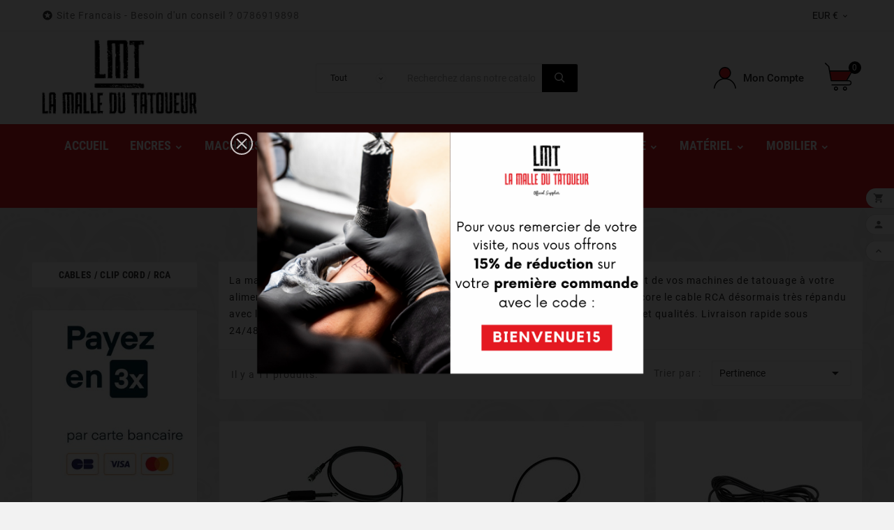

--- FILE ---
content_type: text/html; charset=utf-8
request_url: https://lamalledutatoueur.fr/126-clip-cord-tatouage
body_size: 20388
content:
<!doctype html><html lang="fr"><head><meta charset="utf-8"><meta http-equiv="x-ua-compatible" content="ie=edge"><title>Clip-cord et cable pour machine a tatouer - Haute qualité </title><script data-keepinline="true">
    var ajaxGetProductUrl = '//lamalledutatoueur.fr/module/cdc_googletagmanager/async';
    var ajaxShippingEvent = 1;
    var ajaxPaymentEvent = 1;

/* datalayer */
dataLayer = window.dataLayer || [];
    let cdcDatalayer = {"pageCategory":"category","event":"view_item_list","ecommerce":{"currency":"EUR","items":[{"item_name":"Cable Start Up CHEYENNE Hawk","item_id":"1798","price":"46.8","price_tax_exc":"39","item_brand":"CHEYENNE","item_category":"Alimentations","item_category2":"Cables / Clip Cord / RCA","item_list_name":"Cables / Clip Cord / RCA","item_list_id":"cat_126","index":1,"quantity":1},{"item_name":"Cable pour CHEYENNE ( Fiche 6,3mm a 3,5mm )","item_id":"1797","price":"21.9","price_tax_exc":"18.25","item_brand":"CHEYENNE","item_category":"Alimentations","item_category2":"Cables / Clip Cord / RCA","item_list_name":"Cables / Clip Cord / RCA","item_list_id":"cat_126","index":2,"quantity":1},{"item_name":"Cable pour CHEYENNE (Jack 3,5mm)","item_id":"1796","price":"21.9","price_tax_exc":"18.25","item_brand":"CHEYENNE","item_category":"Alimentations","item_category2":"Cables / Clip Cord / RCA","item_list_name":"Cables / Clip Cord / RCA","item_list_id":"cat_126","index":3,"quantity":1},{"item_name":"Clip Cord Deluxe 1.80m - Noir, Rouge ou bleu","item_id":"1420-2186","price":"24.9","price_tax_exc":"20.75","item_brand":"GENERIQUE","item_category":"Alimentations","item_category2":"Cables / Clip Cord / RCA","item_variant":"Noir","item_list_name":"Cables / Clip Cord / RCA","item_list_id":"cat_126","index":4,"quantity":1},{"item_name":"Cable RCA standard 1.80m - Noir, Rouge ou bleu","item_id":"1419-2182","price":"14.9","price_tax_exc":"12.42","item_brand":"GENERIQUE","item_category":"Alimentations","item_category2":"Cables / Clip Cord / RCA","item_variant":"Noir","item_list_name":"Cables / Clip Cord / RCA","item_list_id":"cat_126","index":5,"quantity":1},{"item_name":"Cable RCA Deluxe 1.80m - Noir, Rouge ou bleu","item_id":"1417-2176","price":"24.9","price_tax_exc":"20.75","item_brand":"GENERIQUE","item_category":"Alimentations","item_category2":"Cables / Clip Cord / RCA","item_variant":"Noir","item_list_name":"Cables / Clip Cord / RCA","item_list_id":"cat_126","index":6,"quantity":1},{"item_name":"Cable RCA by Mustang Tattoo 2m","item_id":"1416","price":"38.4","price_tax_exc":"32","item_brand":"GENERIQUE","item_category":"Alimentations","item_category2":"Cables / Clip Cord / RCA","item_list_name":"Cables / Clip Cord / RCA","item_list_id":"cat_126","index":7,"quantity":1},{"item_name":"Clip Cord by Mustang Tattoo 2m","item_id":"1415","price":"38.4","price_tax_exc":"32","item_brand":"GENERIQUE","item_category":"Alimentations","item_category2":"Cables / Clip Cord / RCA","item_list_name":"Cables / Clip Cord / RCA","item_list_id":"cat_126","index":8,"quantity":1},{"item_name":"Cable adaptateur CHEYENNE (jack 3,5mm / jack 6,3mm)","item_id":"917","price":"21.9","price_tax_exc":"18.25","item_brand":"CHEYENNE","item_category":"Alimentations","item_category2":"Cables / Clip Cord / RCA","item_list_name":"Cables / Clip Cord / RCA","item_list_id":"cat_126","index":9,"quantity":1},{"item_name":"Cable Clip Cord Standard bicolore 1,80m","item_id":"440","price":"12.9","price_tax_exc":"10.75","item_brand":"GENERIQUE","item_category":"Alimentations","item_category2":"Cables / Clip Cord / RCA","item_list_name":"Cables / Clip Cord / RCA","item_list_id":"cat_126","index":10,"quantity":1},{"item_name":"Adaptateur USB - 2A","item_id":"1824","price":"9.9","price_tax_exc":"8.25","item_brand":"GENERIQUE","item_category":"Alimentations","item_category2":"Alimentations","item_list_name":"Cables / Clip Cord / RCA","item_list_id":"cat_126","index":11,"quantity":1}]},"google_tag_params":{"ecomm_pagetype":"category","ecomm_category":"Cables / Clip Cord / RCA"}};
    dataLayer.push(cdcDatalayer);

/* call to GTM Tag */
(function(w,d,s,l,i){w[l]=w[l]||[];w[l].push({'gtm.start':
new Date().getTime(),event:'gtm.js'});var f=d.getElementsByTagName(s)[0],
j=d.createElement(s),dl=l!='dataLayer'?'&l='+l:'';j.async=true;j.src=
'https://www.googletagmanager.com/gtm.js?id='+i+dl;f.parentNode.insertBefore(j,f);
})(window,document,'script','dataLayer','GTM-WL3TGG8');

/* async call to avoid cache system for dynamic data */
dataLayer.push({
  'event': 'datalayer_ready'
});
</script><meta name="description" content="La malle du tatoueur vous propose une large gamme de cables pour le raccordement de vos machines de tatouage à votre alimentation."><meta name="keywords" content="clipcord, cable rca, cable tatouage, "><link rel="canonical" href="https://lamalledutatoueur.fr/126-clip-cord-tatouage"><link rel="alternate" href="https://lamalledutatoueur.fr/126-clip-cord-tatouage" hreflang="fr"><meta name="viewport" content="width=device-width, initial-scale=1"><link rel="icon" type="image/vnd.microsoft.icon" href="/img/favicon.ico?1634574252"><link rel="shortcut icon" type="image/x-icon" href="/img/favicon.ico?1634574252"><link rel="stylesheet" href="https://lamalledutatoueur.fr/themes/tv_electronic_electron_1_7_v1/assets/cache/theme-08d277166.css?var=15" type="text/css" media="all"><style>.tv-category-main-div{
display:none;
}</style><script>var LS_Meta = [];var TVCMSCUSTOMSETTING_BOTTOM_OPTION = "0";var TVCMSCUSTOMSETTING_HOVER_IMG = "1";var TVCMSCUSTOMSETTING_MAIN_MENU_STICKY = "1";var TVCMSCUSTOMSETTING_PRODUCT_PAGE_BOTTOM_STICKY_STATUS = "1";var TVCMSCUSTOMSETTING_VERTICAL_MENU_OPEN = "0";var TVCMSCUSTOMSETTING_WOW_JS = "0";var TVCMSFRONTSIDE_THEME_SETTING_SHOW = "0";var ajax_path = "https:\/\/lamalledutatoueur.fr\/modules\/tvcmsnewsletterpopup\/ajax.php";var baseDir = "https:\/\/lamalledutatoueur.fr\/";var cpContactToken = "8eb18c381a03ce72e172ef8e3070990a";var elementRecaptcha = "<div class=\"recaptcha-text-center\" style=\"text-align: center\"><div class=\"g-recaptcha\" style=\"display: inline-block !important\" data-sitekey=\"6LdaGf8cAAAAAFDxd3SWcfQSEoyl-x-Rl5luK_Gh\" data-theme=\"light\" data-size=\"normal\" data-callback=\"callbackRecaptcha\"><\/div><\/div>";var gettvcmsbestsellerproductslink = "https:\/\/lamalledutatoueur.fr\/module\/tvcmsbestsellerproducts\/default";var gettvcmsfeaturedproductslink = "https:\/\/lamalledutatoueur.fr\/module\/tvcmsfeaturedproducts\/default";var gettvcmsfooterproductlink = "https:\/\/lamalledutatoueur.fr\/module\/tvcmsfooterproduct\/default";var gettvcmsmegamenulink = "https:\/\/lamalledutatoueur.fr\/module\/tvcmsmegamenu\/default";var gettvcmsnewproductslink = "https:\/\/lamalledutatoueur.fr\/module\/tvcmsnewproducts\/default";var gettvcmsspecialproductslink = "https:\/\/lamalledutatoueur.fr\/module\/tvcmsspecialproducts\/default";var gettvcmstabproductslink = "https:\/\/lamalledutatoueur.fr\/module\/tvcmstabproducts\/default";var isPsVersion17 = true;var prestashop = {"cart":{"products":[],"totals":{"total":{"type":"total","label":"Total","amount":0,"value":"0,00\u00a0\u20ac"},"total_including_tax":{"type":"total","label":"Total TTC","amount":0,"value":"0,00\u00a0\u20ac"},"total_excluding_tax":{"type":"total","label":"Total HT :","amount":0,"value":"0,00\u00a0\u20ac"}},"subtotals":{"products":{"type":"products","label":"Sous-total","amount":0,"value":"0,00\u00a0\u20ac"},"discounts":null,"shipping":{"type":"shipping","label":"Livraison","amount":0,"value":"gratuit"},"tax":{"type":"tax","label":"Taxes incluses","amount":0,"value":"0,00\u00a0\u20ac"}},"products_count":0,"summary_string":"0 articles","vouchers":{"allowed":1,"added":[]},"discounts":[],"minimalPurchase":0,"minimalPurchaseRequired":""},"currency":{"name":"euro","iso_code":"EUR","iso_code_num":"978","sign":"\u20ac"},"customer":{"lastname":null,"firstname":null,"email":null,"birthday":null,"newsletter":null,"newsletter_date_add":null,"optin":null,"website":null,"company":null,"siret":null,"ape":null,"is_logged":false,"gender":{"type":null,"name":null},"addresses":[]},"language":{"name":"Fran\u00e7ais (French)","iso_code":"fr","locale":"fr-FR","language_code":"fr","is_rtl":"0","date_format_lite":"d\/m\/Y","date_format_full":"d\/m\/Y H:i:s","id":1},"page":{"title":"","canonical":"https:\/\/lamalledutatoueur.fr\/126-clip-cord-tatouage","meta":{"title":"Clip-cord et cable pour machine a tatouer - Haute qualit\u00e9 ","description":"La malle du tatoueur vous propose une large gamme de cables pour le raccordement de vos machines de tatouage \u00e0 votre alimentation.","keywords":"clipcord, cable rca, cable tatouage, ","robots":"index"},"page_name":"category","body_classes":{"lang-fr":true,"lang-rtl":false,"country-FR":true,"currency-EUR":true,"layout-left-column":true,"page-category":true,"tax-display-enabled":true,"category-id-126":true,"category-Cables \/ Clip Cord \/ RCA":true,"category-id-parent-20":true,"category-depth-level-3":true},"admin_notifications":[]},"shop":{"name":"La Malle du Tatoueur","logo":"\/img\/la-malle-du-tatoueur-logo-1634574041.jpg","stores_icon":"\/img\/logo_stores.png","favicon":"\/img\/favicon.ico"},"urls":{"base_url":"https:\/\/lamalledutatoueur.fr\/","current_url":"https:\/\/lamalledutatoueur.fr\/126-clip-cord-tatouage","shop_domain_url":"https:\/\/lamalledutatoueur.fr","img_ps_url":"https:\/\/lamalledutatoueur.fr\/img\/","img_cat_url":"https:\/\/lamalledutatoueur.fr\/img\/c\/","img_lang_url":"https:\/\/lamalledutatoueur.fr\/img\/l\/","img_prod_url":"https:\/\/lamalledutatoueur.fr\/img\/p\/","img_manu_url":"https:\/\/lamalledutatoueur.fr\/img\/m\/","img_sup_url":"https:\/\/lamalledutatoueur.fr\/img\/su\/","img_ship_url":"https:\/\/lamalledutatoueur.fr\/img\/s\/","img_store_url":"https:\/\/lamalledutatoueur.fr\/img\/st\/","img_col_url":"https:\/\/lamalledutatoueur.fr\/img\/co\/","img_url":"https:\/\/lamalledutatoueur.fr\/themes\/tv_electronic_electron_1_7_v1\/assets\/img\/","css_url":"https:\/\/lamalledutatoueur.fr\/themes\/tv_electronic_electron_1_7_v1\/assets\/css\/","js_url":"https:\/\/lamalledutatoueur.fr\/themes\/tv_electronic_electron_1_7_v1\/assets\/js\/","pic_url":"https:\/\/lamalledutatoueur.fr\/upload\/","pages":{"address":"https:\/\/lamalledutatoueur.fr\/adresse","addresses":"https:\/\/lamalledutatoueur.fr\/adresses","authentication":"https:\/\/lamalledutatoueur.fr\/connexion","cart":"https:\/\/lamalledutatoueur.fr\/panier","category":"https:\/\/lamalledutatoueur.fr\/index.php?controller=category","cms":"https:\/\/lamalledutatoueur.fr\/index.php?controller=cms","contact":"https:\/\/lamalledutatoueur.fr\/nous-contacter","discount":"https:\/\/lamalledutatoueur.fr\/reduction","guest_tracking":"https:\/\/lamalledutatoueur.fr\/suivi-commande-invite","history":"https:\/\/lamalledutatoueur.fr\/historique-commandes","identity":"https:\/\/lamalledutatoueur.fr\/identite","index":"https:\/\/lamalledutatoueur.fr\/","my_account":"https:\/\/lamalledutatoueur.fr\/mon-compte","order_confirmation":"https:\/\/lamalledutatoueur.fr\/confirmation-commande","order_detail":"https:\/\/lamalledutatoueur.fr\/index.php?controller=order-detail","order_follow":"https:\/\/lamalledutatoueur.fr\/suivi-commande","order":"https:\/\/lamalledutatoueur.fr\/commande","order_return":"https:\/\/lamalledutatoueur.fr\/index.php?controller=order-return","order_slip":"https:\/\/lamalledutatoueur.fr\/avoirs","pagenotfound":"https:\/\/lamalledutatoueur.fr\/page-introuvable","password":"https:\/\/lamalledutatoueur.fr\/recuperation-mot-de-passe","pdf_invoice":"https:\/\/lamalledutatoueur.fr\/index.php?controller=pdf-invoice","pdf_order_return":"https:\/\/lamalledutatoueur.fr\/index.php?controller=pdf-order-return","pdf_order_slip":"https:\/\/lamalledutatoueur.fr\/index.php?controller=pdf-order-slip","prices_drop":"https:\/\/lamalledutatoueur.fr\/promotions","product":"https:\/\/lamalledutatoueur.fr\/index.php?controller=product","search":"https:\/\/lamalledutatoueur.fr\/recherche","sitemap":"https:\/\/lamalledutatoueur.fr\/sitemap","stores":"https:\/\/lamalledutatoueur.fr\/magasins","supplier":"https:\/\/lamalledutatoueur.fr\/fournisseur","register":"https:\/\/lamalledutatoueur.fr\/connexion?create_account=1","order_login":"https:\/\/lamalledutatoueur.fr\/commande?login=1"},"alternative_langs":{"fr":"https:\/\/lamalledutatoueur.fr\/126-clip-cord-tatouage"},"theme_assets":"\/themes\/tv_electronic_electron_1_7_v1\/assets\/","actions":{"logout":"https:\/\/lamalledutatoueur.fr\/?mylogout="},"no_picture_image":{"bySize":{"side_product_default":{"url":"https:\/\/lamalledutatoueur.fr\/img\/p\/fr-default-side_product_default.jpg","width":86,"height":86},"small_default":{"url":"https:\/\/lamalledutatoueur.fr\/img\/p\/fr-default-small_default.jpg","width":98,"height":98},"cart_default":{"url":"https:\/\/lamalledutatoueur.fr\/img\/p\/fr-default-cart_default.jpg","width":125,"height":125},"home_default":{"url":"https:\/\/lamalledutatoueur.fr\/img\/p\/fr-default-home_default.jpg","width":239,"height":239},"medium_default":{"url":"https:\/\/lamalledutatoueur.fr\/img\/p\/fr-default-medium_default.jpg","width":452,"height":452},"large_default":{"url":"https:\/\/lamalledutatoueur.fr\/img\/p\/fr-default-large_default.jpg","width":800,"height":800}},"small":{"url":"https:\/\/lamalledutatoueur.fr\/img\/p\/fr-default-side_product_default.jpg","width":86,"height":86},"medium":{"url":"https:\/\/lamalledutatoueur.fr\/img\/p\/fr-default-home_default.jpg","width":239,"height":239},"large":{"url":"https:\/\/lamalledutatoueur.fr\/img\/p\/fr-default-large_default.jpg","width":800,"height":800},"legend":""}},"configuration":{"display_taxes_label":true,"is_catalog":false,"show_prices":true,"opt_in":{"partner":false},"quantity_discount":{"type":"discount","label":"Remise"},"voucher_enabled":1,"return_enabled":1},"field_required":[],"breadcrumb":{"links":[{"title":"Accueil","url":"https:\/\/lamalledutatoueur.fr\/"},{"title":"Alimentations","url":"https:\/\/lamalledutatoueur.fr\/20-alimentations-tatouage"},{"title":"Cables \/ Clip Cord \/ RCA","url":"https:\/\/lamalledutatoueur.fr\/126-clip-cord-tatouage"}],"count":3},"link":{"protocol_link":"https:\/\/","protocol_content":"https:\/\/"},"time":1769002258,"static_token":"966e37018855480723e427d0f99962d0","token":"5e9bdb778c3e2036ed2e21aba103245c"};var psemailsubscription_subscription = "https:\/\/lamalledutatoueur.fr\/module\/ps_emailsubscription\/subscription";var psr_icon_color = "#F19D76";var recaptchaContactForm = "1";var recaptchaDataSiteKey = "6LdaGf8cAAAAAFDxd3SWcfQSEoyl-x-Rl5luK_Gh";var recaptchaLoginForm = "0";var recaptchaRegistrationForm = "0";var recaptchaType = "1";var static_token = "966e37018855480723e427d0f99962d0";var tvcms_base_dir = "https:\/\/lamalledutatoueur.fr\/";var tvcms_setting = true;</script><link rel="prev" href="https://lamalledutatoueur.fr/126-clip-cord-tatouage"><link rel="next" href="https://lamalledutatoueur.fr/126-clip-cord-tatouage?p=2"><!-- Module TvcmsInfiniteScroll for PRODUCTS --><script>var tv_params = {product_wrapper : "#js-product-list .products",product_elem : ".product-miniature",pagination_wrapper : ".pagination .page-list",next_button : "a.next",views_buttons : "",selected_view : "",method : "scroll",button_start_page : "1",button_n_pages : "1",active_with_layered : "1",loader : "<div id=\"tv-loader\"><p>Loading next results...</p></div>",loader_prev : "<div id=\"tv-loader\"><p>Loading previous results...</p></div>",button : "<button id=\"tv-button-load-products\">Display more results...</button>",back_top_button : "<div id=\"tv-back-top-wrapper\"><p>No more results to display... <a href=\"#\" class=\"tv-back-top-link\">Back to top</a></p></div>",tvcmsinfinitescrollqv_enabled : "",has_facetedSearch : "1",ps_16 : "1"}// -----------------------------------------------------------// HOOK CUSTOM// - After next products displayed// function tv_hook_after_display_products() {// ---------------// CUSTOMIZE HERE// ---------------// }</script><script type='text/javascript'>
window.$crisp=[];
window.CRISP_WEBSITE_ID = "f768ce2d-e700-439c-a197-dd283dcac75a";
(function(){
  d=document;
  s=d.createElement('script');
  s.src='https://client.crisp.chat/l.js';
  s.async=1;
  d.getElementsByTagName('head')[0].appendChild(s);

})();


</script>

<script type="text/javascript">
	//<![CDATA[
		var dualPriceConfigData = JSON.parse('{\"show_on_home_page\":\"0\",\"show_in_product_detail\":\"1\",\"show_in_categories\":\"0\",\"show_in_add_to_cart_popup\":\"0\",\"show_in_asociative_products\":\"0\",\"customer_groups_group_1\":true,\"customer_groups_group_2\":true,\"customer_groups_group_3\":true,\"customer_groups_group_4\":true,\"languages_lang_1\":true,\"currencies_currency_1\":true,\"show_price_if\":\"0\",\"prices_to_show\":\"0\",\"tax_excl_first\":\"0\",\"size_ratio_between_prices\":\"2\",\"tax_incl_color\":\"rgb(0, 0, 0)\",\"tax_excl_color\":\"rgb(59, 59, 59)\",\"show_tax_incl_label\":\"1\",\"tax_incl_label_name\":{\"1\":\"TTC\"},\"show_tax_excl_label\":\"1\",\"tax_excl_label_name\":{\"1\":\"HT\"},\"show_old_prices\":\"0\",\"old_prices_to_show\":\"1\",\"old_price_tax_excl_first\":\"0\",\"size_ratio_old_prices\":\"2\",\"old_prices_color\":\"rgb(241, 51, 64)\",\"show_line_through_old_prices\":\"1\",\"old_price_before_standard_price\":\"0\",\"show_advanced_settings\":\"0\",\"opened_tab\":\"places_of_display\",\"miniature_root_path\":\".product-miniature\",\"miniature_price_path\":\".price\",\"miniature_old_price_path\":\".regular-price\",\"detail_price_path\":\".product-prices\",\"detail_quantity_path\":\"#quantity_wanted\",\"detail_parent_path\":\"#main\",\"quickview_parent_path\":\".modal\",\"summary_popup_parent_path\":\"#blockcart-modal.in\",\"summary_popup_product_path\":\"#blockcart-modal.in .product-name ~ p:not(:has(strong))\"}');
		var domElementPaths = JSON.parse('[{\"type\":\"text\",\"label\":\"Chemin parental de la vignette de produit\",\"name\":\"miniature_root_path\",\"class\":\"miniatureRootPath\",\"required\":false,\"lang\":false,\"init_value\":\".product-miniature\"},{\"type\":\"text\",\"label\":\"Chemin du prix du produit dans la vignette du produit\",\"name\":\"miniature_price_path\",\"class\":\"miniaturePricePath\",\"required\":false,\"lang\":false,\"init_value\":\".price\"},{\"type\":\"text\",\"label\":\"Chemin pour le prix r\\u00e9duit du produit dans la vignette du produit\",\"name\":\"miniature_old_price_path\",\"class\":\"miniatureOldPricePath\",\"required\":false,\"lang\":false,\"init_value\":\".regular-price\"},{\"type\":\"text\",\"label\":\"Chemin du prix du produit dans le d\\u00e9tail du produit\",\"name\":\"detail_price_path\",\"class\":\"detailPricePath\",\"required\":false,\"lang\":false,\"init_value\":\".product-prices\"},{\"type\":\"text\",\"label\":\"Chemin pour les champs de quantit\\u00e9 de produit dans les d\\u00e9tails du produit\",\"name\":\"detail_quantity_path\",\"class\":\"detailQuantityPath\",\"required\":false,\"lang\":false,\"init_value\":\"#quantity_wanted\"},{\"type\":\"text\",\"label\":\"Chemin parental des d\\u00e9tails du produit\",\"name\":\"detail_parent_path\",\"class\":\"detailParentPath\",\"required\":false,\"lang\":false,\"init_value\":\"#main\"},{\"type\":\"text\",\"label\":\"Chemin parental de la vue rapide d\\u00e9tails du produit\",\"name\":\"quickview_parent_path\",\"class\":\"quickviewParentPath\",\"required\":false,\"lang\":false,\"init_value\":\".modal\"},{\"type\":\"text\",\"label\":\"Chemin parental parental apr\\u00e8s l\'ajout du produit au panier\",\"name\":\"summary_popup_parent_path\",\"class\":\"summaryPopupParentPath\",\"required\":false,\"lang\":false,\"init_value\":\"#blockcart-modal.in\"},{\"type\":\"text\",\"label\":\"Le chemin d\'acc\\u00e8s pour le prix du produit dans le flash pop-up qui s\'affiche apr\\u00e8s l\'ajout du produit au panier\",\"name\":\"summary_popup_product_path\",\"class\":\"summaryPopupProductPath\",\"required\":false,\"lang\":false,\"init_value\":\"#blockcart-modal.in .product-name ~ p:not(:has(strong))\"}]');
		var productCombinationsControllerLink = 'https://lamalledutatoueur.fr/module/dualpricedisplaypro/ProductCombinations';
		var baseDir = 'https://lamalledutatoueur.fr/';
		var ltPs1740 = Boolean('');
	//]]>
</script>

<div id="dualDisplayProWrapperModel">
	<span class="dualDisplayPro productInModal">
		<span class="priceDisplay">
												<span style="color: rgb(0, 0, 0)" class="priceWithTax"><span class="priceWrapper"></span> <span class="labelWrapper"> TTC</span></span>
													<span style="color: rgb(59, 59, 59)" class="priceWithoutTax"><span class="priceWrapper"></span> <span class="labelWrapper"> HT</span></span>
									</span>
	<span>
</div>  <link rel="prefetch" href="https://www.paypal.com/sdk/js?components=marks,funding-eligibility&amp;client-id=AXjYFXWyb4xJCErTUDiFkzL0Ulnn-bMm4fal4G-1nQXQ1ZQxp06fOuE7naKUXGkq2TZpYSiI9xXbs4eo&amp;merchant-id=G8P8UKMGHAEMG&amp;currency=EUR&amp;intent=capture&amp;commit=false&amp;vault=false&amp;integration-date=2022-14-06&amp;enable-funding=paylater" as="script">
<meta id="cp-meta" name="Generator" content="Powered by Creative Popup 1.6.11 - Multi-Purpose, Responsive, Parallax, Mobile-Friendly Popup Module for PrestaShop."><script type="text/html">
<div class="cp-popup"><form id="cp_2" name="cp_2" class="cp-ps-container fitvidsignore" method="post" action="/" style="width:640px;height:360px;margin:0 auto;"><div class="cp-slide" data-cp="kenburnsscale:1.2;"><embed src="/modules/creativepopup/views/img/core/skins/noskin/nothumb.png" class="cp-tn" alt="Page thumbnail" /><embed style="top:-77px;left:-149px;width:1036px;height:542px;font-size:12px;line-height:falsepx;" class="cp-l" src="https://lamalledutatoueur.fr/img/Soft-Colour-Testimonial-with-Pop-up-Reminder-Facebook-Ad(3).png" alt=""></div></form></div><js>
cpjq("#cp_2").creativePopup({createdWith: '1.6.11', popupVersion: '1.6.11', type: 'popup', skin: 'noskin', popupCloseOnTimeout: 30, popupShowOnTimeout: 3, popupShowOnce: false, popupWidth: 640, popupHeight: 360, skinsPath: '/modules/creativepopup/views/css/core/skins/', plugins: ["popup"]});
</js>
</script><link rel="dns-prefetch" href="https://lamalledutatoueur.fr" /><link rel="preconnect" href="https://lamalledutatoueur.fr" crossorigin/><link rel="preload" href="https://lamalledutatoueur.fr/themes/tv_electronic_electron_1_7_v1/assets/css/570eb83859dc23dd0eec423a49e147fe.woff2" as="font" type="font/woff2" crossorigin /><link rel="preload" href="https://lamalledutatoueur.fr/themes/tv_electronic_electron_1_7_v1/assets/css/../fonts/roboto/KFOlCnqEu92Fr1MmYUtfBBc4.woff2" as="font" type="font/woff2" crossorigin /><link rel="preload" href="https://lamalledutatoueur.fr/themes/tv_electronic_electron_1_7_v1/assets/css/../fonts/roboto-condensed/ieVl2ZhZI2eCN5jzbjEETS9weq8-19K7DQ.woff2" as="font" type="font/woff2" crossorigin media='screen and (min-width: 992px)' /><link href="https://fonts.googleapis.com/css2?family=Material+Icons" rel="stylesheet"><link as="style" rel="stylesheet preload" type="text/css" href="https://lamalledutatoueur.fr/themes/tv_electronic_electron_1_7_v1/assets/css/material-fonts.css" /><link as="style" rel="stylesheet preload" type="text/css" href="https://lamalledutatoueur.fr/themes/tv_electronic_electron_1_7_v1/assets/css/roboto.css" /><link as="style" rel="stylesheet preload" type="text/css" href="https://lamalledutatoueur.fr/themes/tv_electronic_electron_1_7_v1/assets/css/roboto-condensed.css" media='screen and (min-width: 992px)' />


  
		<!-- Global site tag (gtag.js) - Google Analytics -->
		<script async src="https://www.googletagmanager.com/gtag/js?id=UA-210384469-1"></script>
		<script>
		window.dataLayer = window.dataLayer || [];
		function gtag(){dataLayer.push(arguments);}
		gtag('js', new Date());
	
		gtag('config', 'UA-210384469-1');
		</script>
	      <link rel="stylesheet" type="text/css" href="https://lamalledutatoueur.fr/themes/tv_electronic_electron_1_7_v1/assets/css//all_theme_custom_1_1.css"></link><!-- END THEME_CONTROL CUSTOM COLOR CSS --></head><body id="category" class="lang-fr country-fr currency-eur layout-left-column page-category tax-display-enabled category-id-126 category-cables-clip-cord-rca category-id-parent-20 category-depth-level-3"  data-mouse-hover-img='1' data-menu-sticky='1'><!-- Google Tag Manager (noscript) -->
<noscript><iframe src="https://www.googletagmanager.com/ns.html?id=GTM-WL3TGG8"
height="0" width="0" style="display:none;visibility:hidden"></iframe></noscript>
<!-- End Google Tag Manager (noscript) -->
<main><div class="tv-main-div " style='background-image:url(/themes/tv_electronic_electron_1_7_v1/assets/img/pattern/pattern7.png);;background-repeat:repeat;background-attachment:fixed;'><header id="header">    <div class="tvcmsheader-banner"></div>            <div class="tvcmsdesktop-top-header-wrapper "><div class='container-fluid tvcmsdesktop-top-header'><div class="container tvcmsdesktop-top-wrapper"><div class='tvheader-offer-wrapper col-xl-6 col-lg-6 col-md-6 col-sm-12'><div class="tvheader-nav-offer-text"><i class='material-icons'>&#xe8d0;</i><p style="text-align:left;">Site Francais - Besoin d'un conseil ? <a href="tel:" class="dropdown">0786919898</a></p></div></div><div class='tvheader-language-currency-wrapper col-xl-6 col-lg-6 col-md-6 col-sm-12'><div class="tvheader-language"></div><div class="tvheader-currency"><div class="tvcms-header-currency" id="tvcmsdesktop-currency-selector" ><div class="tvheader-currency-wrapper"><span class="tv-currency-lable">Devise :</span><button class="btn-unstyle tv-currency-btn"><span class="tv-currency-span">EUR €</span><i class="material-icons expand-more">&#xe313;</i></button><ul class="tv-currency-dropdown tv-dropdown"><li  class="current" ><a title="euro" rel="nofollow" href="https://lamalledutatoueur.fr/126-clip-cord-tatouage?SubmitCurrency=1&amp;id_currency=1">EUR €</a></li><li ><a title="dollar des États-Unis" rel="nofollow" href="https://lamalledutatoueur.fr/126-clip-cord-tatouage?SubmitCurrency=1&amp;id_currency=2">USD $</a></li></ul></div></div></div></div></div></div><div class='container-fluid tvcmsdesktop-top-second hidden-md-down'><div class="container"><div class="row tvcmsdesktop-top-header-box"><div class='col-md-4 col-xl-4 col-sm-12 tvcms-header-logo-wrapper'><div class="hidden-sm-down tvcms-header-logo" id="tvcmsdesktop-logo"><div class="tv-header-logo"><a href="https://lamalledutatoueur.fr/"><img class="logo img-responsive" src="/img/la-malle-du-tatoueur-logo-1634574041.jpg" alt="La Malle du Tatoueur" height="34" width="200"></a></div></div></div><div class="col-sm-12 col-lg-6 col-md-6 col-xl-4 tvcmsheader-search"><div class='tvcmssearch-wrapper' id="_desktop_search">    <div class="search-widget tvcmsheader-search" data-search-controller-url="//lamalledutatoueur.fr/recherche"><div class="tvsearch-top-wrapper"><div class="tvheader-sarch-display"><div class="tvheader-search-display-icon"><div class="tvsearch-open"></div><div class="tvsearch-close"><i class='material-icons'>&#xe5cd;</i></div></div></div><div class="tvsearch-header-display-full"><div class="tvsearch-header-display-wrappper"><form method="get" action="//lamalledutatoueur.fr/recherche"><input type="hidden" name="controller" value="search" /><select class="tvcms-select-category"><option value="0">Tout</option><option value="23"> Encres</option><option value="276">&nbsp;&nbsp; Encres Dynamic</option><option value="309">&nbsp;&nbsp; Encres Eclipse</option><option value="311">&nbsp;&nbsp; Encres I Am Ink</option><option value="298">&nbsp;&nbsp; Encres Kuro Sumi</option><option value="221">&nbsp;&nbsp; Encres Panthera</option><option value="308">&nbsp;&nbsp; Encres Xtreme Ink</option><option value="225">&nbsp;&nbsp; Encres World Famous</option><option value="291">&nbsp;&nbsp; Diluants</option><option value="90">&nbsp;&nbsp; Cups/Caps</option><option value="280">&nbsp;&nbsp; Accessoires</option><option value="19"> Machines</option><option value="101">&nbsp;&nbsp; Machines Rotative</option><option value="102">&nbsp;&nbsp; Machines à bobines</option><option value="285">&nbsp;&nbsp; Machines Bishop</option><option value="314">&nbsp;&nbsp; Machines Ambition</option><option value="59">&nbsp;&nbsp; Machines Cheyenne</option><option value="301">&nbsp;&nbsp; Machines Critical</option><option value="297">&nbsp;&nbsp; Machines Dragonhawk</option><option value="283">&nbsp;&nbsp; Machines LMT</option><option value="296">&nbsp;&nbsp; Machines Mast</option><option value="287">&nbsp;&nbsp; Machines Mustang</option><option value="313">&nbsp;&nbsp; Machines Travel Tattoo</option><option value="100">&nbsp;&nbsp; Machines Vlad-Blad</option><option value="20"> Alimentations</option><option value="44">&nbsp;&nbsp; Alimentations</option><option value="34">&nbsp;&nbsp; Pedale</option><option value="126">&nbsp;&nbsp; Cables / Clip Cord / RCA</option><option value="21"> Aiguilles</option><option value="49">&nbsp;&nbsp; Aiguilles</option><option value="302">&nbsp;&nbsp; Aiguilles Kwadron</option><option value="55">&nbsp;&nbsp; Cartouches</option><option value="303">&nbsp;&nbsp; Cartouches Cheyenne</option><option value="304">&nbsp;&nbsp; Cartouches JC Only</option><option value="310">&nbsp;&nbsp; Cartouches Bloody</option><option value="305">&nbsp;&nbsp; Cartouches Kwadron</option><option value="306">&nbsp;&nbsp; Cartouches Mast Pro</option><option value="312">&nbsp;&nbsp; Cartouches Travel Tattoo</option><option value="307">&nbsp;&nbsp; Set Complets</option><option value="22"> Manchons</option><option value="275">&nbsp;&nbsp; Buses</option><option value="273">&nbsp;&nbsp; Manchons</option><option value="274">&nbsp;&nbsp; Tubes complet</option><option value="24"> Hygiène</option><option value="290">&nbsp;&nbsp; Gants</option><option value="289">&nbsp;&nbsp; Green Soap</option><option value="288">&nbsp;&nbsp; Essuyages</option><option value="251">&nbsp;&nbsp; Hustle Butter</option><option value="284">&nbsp;&nbsp; Inkeeze</option><option value="277">&nbsp;&nbsp; Nettoyage et désinféction</option><option value="279">&nbsp;&nbsp; Poubelles</option><option value="93">&nbsp;&nbsp; Protections</option><option value="28">&nbsp;&nbsp; Soins après tatouage</option><option value="278">&nbsp;&nbsp; Usage unique</option><option value="175">&nbsp;&nbsp; Vaseline</option><option value="25"> Matériel</option><option value="255">&nbsp;&nbsp; Bandages grips</option><option value="104">&nbsp;&nbsp; Bouteilles</option><option value="281">&nbsp;&nbsp; Dessins</option><option value="293">&nbsp;&nbsp; Elastiques</option><option value="244">&nbsp;&nbsp; Gels de transfert</option><option value="295">&nbsp;&nbsp; Grommets</option><option value="205">&nbsp;&nbsp; Papier Transfert</option><option value="142">&nbsp;&nbsp; Peaux synthétiques </option><option value="89">&nbsp;&nbsp; Thermocopieurs</option><option value="294"> Mobilier</option><option value="282">&nbsp;&nbsp; Eclairage</option><option value="123">&nbsp;&nbsp; Repose bras</option><option value="124">&nbsp;&nbsp; Tables</option><option value="169">&nbsp;&nbsp; Tabourets / Chaises</option><option value="158"> Apprenti</option></select><div class="tvheader-top-search"><div class="tvheader-top-search-wrapper-info-box"><input type="text" name="s" class='tvcmssearch-words'  placeholder="Recherchez dans notre catalogue	" aria-label="Chercher	" autocomplete="off" /></div></div><div class="tvheader-top-search-wrapper"><button type="submit" class="tvheader-search-btn">                                <svg version="1.1" id="Layer_1" xmlns="http://www.w3.org/2000/svg" xmlns:xlink="http://www.w3.org/1999/xlink" x="0px" y="0px" width="15px" height="15px" viewBox="0 0 15 15" style="enable-background:new 0 0 14.5 14.5;" xml:space="preserve"><g id="XMLID_3_"><g id="XMLID_1_"><path id="XMLID_15_" style="fill:#222222;" d="M6,1.5c2.5,0,4.5,2,4.5,4.5s-2,4.5-4.5,4.5S1.5,8.5,1.5,6S3.5,1.5,6,1.5 M6,0C2.7,0,0,2.7,0,6s2.7,6,6,6s6-2.7,6-6S9.3,0,6,0L6,0z" /></g><rect id="XMLID_2_" x="9.3" y="11.3" transform="matrix(0.7071 0.7071 -0.7071 0.7071 12.0186 -5.0156)" style="fill:#222222;" width="5.5" height="1.5" /></g></svg>                            </button></div></form><div class='tvsearch-result'></div></div></div></div></div></div></div><div class="col-sm-12 col-lg-4 col-md-4 col-xl-4 tvcmsheader-nav-right"><div class="tv-contact-account-cart-wrapper"><div id='tvcmsdesktop-account-button'><div class="tvcms-header-myaccount"><div class="tv-header-account"><div class="tv-account-wrapper"><button class="btn-unstyle tv-myaccount-btn tv-myaccount-btn-desktop">                                                <svg version="1.1" id="Layer_1" xmlns="http://www.w3.org/2000/svg" xmlns:xlink="http://www.w3.org/1999/xlink" x="0px" y="0px" width="40px" height="40px" viewBox="0 0 35.6 34.1" style="enable-background:new 0 0 35.6 34.1;" xml:space="preserve"><g id="XMLID_11_"><g id="XMLID_1_"><path id="XMLID_32_" style="fill:#FFD741;" d="M17.8,18.1c-4.8,0-8.6-3.9-8.6-8.6s3.9-8.6,8.6-8.6s8.7,3.9,8.7,8.6S22.6,18.1,17.8,18.1z" /><path id="XMLID_29_" d="M17.8,1.7c4.3,0,7.8,3.5,7.8,7.8s-3.5,7.8-7.8,7.8S10,13.8,10,9.5S13.5,1.7,17.8,1.7 M17.8,0c-5.2,0-9.5,4.3-9.5,9.5c0,5.2,4.3,9.5,9.5,9.5s9.5-4.3,9.5-9.5C27.3,4.3,23,0,17.8,0L17.8,0z" /></g><path id="XMLID_3_" style="fill:none;stroke:#010101;stroke-width:1.7;stroke-miterlimit:10;" d="M0.8,34c1.3-9.5,8.4-15.5,16.9-15.5h0c8.5,0,15.6,6,16.9,15.5" /></g></svg><span>Mon Compte</span></button><ul class="dropdown-menu tv-account-dropdown tv-dropdown">                                                <li><div id="tvcmsdesktop-user-info" class="tvcms-header-sign"><div class="user-info tvheader-sign"><a href="https://lamalledutatoueur.fr/mon-compte" class="tvhedaer-sign-btn" title="Identifiez-vous" rel="nofollow">        <span class="tvhedaer-sign-span">Connexion</span></a></div></div></li><li class="tvmobile-wishlist"><script>var wishlistProductsIds='';var baseDir ='https://lamalledutatoueur.fr/';var static_token='966e37018855480723e427d0f99962d0';var isLogged ='0';var loggin_required='Vous devez être connecté pour gérer votre liste de souhaits.	';var added_to_wishlist ='Vous devez être connecté pour gérer votre liste de souhaits.	';var mywishlist_url='https://lamalledutatoueur.fr/module/tvcmswishlist/mywishlist';var isLoggedWishlist=false;</script><div id="_desktop_wishtlistTop" class="pull-right tvcmsdesktop-view-wishlist"><a class="wishtlist_top tvdesktop-wishlist" href="https://lamalledutatoueur.fr/module/tvcmswishlist/mywishlist"><div class="tvwishlist-name"><span>Ma wishlist</span><span>(</span><span class="cart-wishlist-number tvwishlist-number">0	</span><span>)</span></div></a></div></li><li class="tvmobile-compare"></li><li class="tvmobile-lang hidden-lg-up"></li><li class="tvmobile-curr hidden-lg-up"></li></ul></div></div></div></div><div id="_desktop_cart_manage" class="tvcms-header-cart">    <div id="_desktop_cart"><div class="blockcart cart-preview inactive tv-header-cart" data-refresh-url="//lamalledutatoueur.fr/module/ps_shoppingcart/ajax"><div class="tvheader-cart-wrapper "><div class='tvheader-cart-btn-wrapper'><a rel="nofollow" href="JavaScript:void(0);" data-url='//lamalledutatoueur.fr/panier?action=show' title='Panier'><div class="tvcart-icon-text-wrapper"><div class="tv-cart-icon-main"><div class="tv-cart-icon tvheader-right-icon">                                <svg version="1.1" id="Layer_1" xmlns="http://www.w3.org/2000/svg" xmlns:xlink="http://www.w3.org/1999/xlink" x="0px" y="0px" width="40px" height="40px" viewBox="0 0 40 40" style="enable-background:new 0 0 40 40;" xml:space="preserve"><g><path id="XMLID_10_" style="fill:#FFD741;" d="M7.7,12.7h30l-7.2,12.5H9.8C9.8,25.1,6.9,14,7.7,12.7z" /><path id="XMLID_22_" d="M39.8,11.5c-0.1-0.2-0.4-0.4-0.7-0.4H7.4l-1-5.7c0-0.2-0.1-0.3-0.2-0.4L1.4,0.2C1-0.1,0.5-0.1,0.2,0.2c-0.3,0.3-0.3,0.8,0,1.1l4.7,4.5l3.5,20.1c0.1,0.4,0.4,0.7,0.8,0.7h25.4c1.2,0,2.2,1,2.2,2.2c0,1.2-1,2.2-2.2,2.2H10.2c-0.4,0-0.8,0.4-0.8,0.8c0,0.4,0.4,0.8,0.8,0.8h24.3c2.1,0,3.8-1.7,3.8-3.8c0-2.1-1.7-3.8-3.8-3.8h-2.2l7.5-12.9C39.9,12,39.9,11.7,39.8,11.5L39.8,11.5z M30.5,25.1H9.8L7.7,12.7h30L30.5,25.1z M30.5,25.1" /><path id="XMLID_18_" d="M28.8,34c-1.6,0-3,1.3-3,3c0,1.6,1.3,3,3,3c1.6,0,3-1.3,3-3C31.8,35.3,30.4,34,28.8,34L28.8,34z M28.8,38.3c-0.8,0-1.4-0.6-1.4-1.4c0-0.8,0.6-1.4,1.4-1.4c0.8,0,1.4,0.6,1.4,1.4C30.2,37.7,29.5,38.3,28.8,38.3L28.8,38.3z M28.8,38.3" /><path id="XMLID_14_" d="M15.9,34c-1.6,0-3,1.3-3,3c0,1.6,1.3,3,3,3c1.6,0,3-1.3,3-3C18.9,35.3,17.6,34,15.9,34L15.9,34z M15.9,38.3c-0.8,0-1.4-0.6-1.4-1.4c0-0.8,0.6-1.4,1.4-1.4c0.8,0,1.4,0.6,1.4,1.4C17.3,37.7,16.7,38.3,15.9,38.3L15.9,38.3z M15.9,38.3" /></g></svg></div></div><div class="tv-cart-cart-inner">                            <span class="cart-products-count">0</span></div></div></a></div><div class="ttvcmscart-show-dropdown-right"><div class="ttvcart-no-product"><div class="tdclose-btn-wrap"><div class="ttvcart-close-title-count"><button class="ttvclose-cart"></button><div class="ttvcart-top-title"><h4>Panier</h4></div><div class="ttvcart-counter"><span class="ttvcart-products-count">0</span></div></div></div>                </div></div><div class="modal-backdrop-cart"></div><!-- Start DropDown header cart --></div></div></div></div></div></div></div></div></div><div class="tvcms-header-menu-offer-wrapper tvcmsheader-sticky"><div class="position-static tvcms-header-menu"><div class='tvcmsmain-menu-wrapper container'><div id='tvdesktop-megamenu'><div class="container_tv_megamenu"><div id="tv-menu-horizontal" class="tv-menu-horizontal clearfix"><div class="title-menu-mobile"><a href="Javascript:void(0);" title=""><i class='material-icons'>&#xe5d2;</i></a></div><ul class="menu-content"><li class="tvmega-menu-title">Menu<a href="Javascript:void(0);"><i class='material-icons'>&#xe14c;</i></a></li><li class="level-1 "><a href="https://lamalledutatoueur.fr/"><span>Accueil</span></a><span class="icon-drop-mobile"></span></li><li class="level-1 parent "><a href="https://lamalledutatoueur.fr/23-encres"><span>Encres</span></a></li><li class="level-1 parent "><a href="https://lamalledutatoueur.fr/19-machine-a-tatouer"><span>Machines</span></a></li><li class="level-1 parent "><a href="https://lamalledutatoueur.fr/20-alimentations-tatouage"><span>Alimentations</span></a></li><li class="level-1 parent "><a href="https://lamalledutatoueur.fr/21-aiguilles-et-cartouches-tatouage"><span>Aiguilles</span></a></li><li class="level-1 parent "><a href="https://lamalledutatoueur.fr/22-manchons-et-buses-tatouage"><span>Manchons</span></a></li><li class="level-1 parent "><a href="https://lamalledutatoueur.fr/24-hygiene-tatouage"><span>Hygiène</span></a></li><li class="level-1 parent "><a href="https://lamalledutatoueur.fr/25-materiel-tatouage"><span>Matériel</span></a></li><li class="level-1 parent "><a href="https://lamalledutatoueur.fr/294-mobilier"><span>Mobilier</span></a></li><li class="level-1 "><a href="https://lamalledutatoueur.fr/158-apprenti-tatouage"><span>Apprenti</span></a></li></ul></div></div></div></div></div></div></div>    <div id='tvcms-mobile-view-header' class="hidden-lg-up"><div class="tvcmsmobile-top-wrapper"><div class='tvmobileheader-offer-wrapper col-sm-12'><div class="tvheader-nav-offer-text"><i class='material-icons'>&#xe8d0;</i><p style="text-align:left;">Site Francais - Besoin d'un conseil ? <a href="tel:" class="dropdown">0786919898</a></p></div></div>        </div><div class='tvcmsmobile-header-search-logo-wrapper'><div class="tvcmsmobile-header-logo-right-wrapper col-md-3 col-sm-12"><div id='tvcmsmobile-header-logo'></div></div><div class="tvcmsmobile-header-search col-md-9 col-sm-12"><div id="tvcmsmobile-search"></div></div></div><div class='tvcmsmobile-header-menu-offer-text'><div class="tvcmsmobile-header-menu col-sm-6 col-xs-2"><div id='tvmobile-megamenu'></div></div><div class="col-sm-6 col-xs-10 tvcmsmobile-cart-acount-text"><div id="tvcmsmobile-account-button"></div><div id="tvmobile-cart"></div></div></div>    </div></header><aside id="notifications"><div class="container"></div></aside><div id="wrapper"><div class="container  tv-left-layout"><nav data-depth="3" class="breadcrumb"><ol itemscope itemtype="http://schema.org/BreadcrumbList"><li itemprop="itemListElement" itemscope itemtype="http://schema.org/ListItem"><a itemprop="item" href="https://lamalledutatoueur.fr/"><span itemprop="name">Accueil</span></a><meta itemprop="position" content="1"></li><li itemprop="itemListElement" itemscope itemtype="http://schema.org/ListItem"><a itemprop="item" href="https://lamalledutatoueur.fr/20-alimentations-tatouage"><span itemprop="name">Alimentations</span></a><meta itemprop="position" content="2"></li><li itemprop="itemListElement" itemscope itemtype="http://schema.org/ListItem"><a itemprop="item" href="https://lamalledutatoueur.fr/126-clip-cord-tatouage"><span itemprop="name">Cables / Clip Cord / RCA</span></a><meta itemprop="position" content="3"></li></ol></nav><div class="row"><div id="left-column" class="col-xl-2 col-lg-12 col-md-12 col-sm-12 col-xs-12"><div class="theiaStickySidebar"><div class='tvleft-column-remove'><div class="tvleft-column-close-btn"></div></div><div class="block-categories "><ul class="category-top-menu tvside-panel-dropdown"><li class="tv-category-title-wrapper"><a class="tv-main-category-title" href="https://lamalledutatoueur.fr/126-clip-cord-tatouage">Cables / Clip Cord / RCA</a><div class='tvleft-right-title-toggle'><i class='material-icons'>&#xe313;</i></div></li><li class="tv-leftcategory-wrapper"></li></ul></div><div id="search_filters_wrapper"><div id="search_filter_controls" class="hidden-md-up hidden-sm-down">      	<button class="btn btn-secondary ok"><i class="material-icons rtl-no-flip">&#xE876;</i>D'accord</button></div></div><div class="tvcmsleftsideofferbanners-one"><div class="tvbanner-wrapper tvone-banner-wrapper-info tvbanner1"><a href="#" class="tvbanner-hover-wrapper" title="Paiement Alma"><img src="/modules/tvcmsleftsideofferbanner/views/img/Alma.jpg" class="tvimage-lazy img-responsive tv-img-responsive" alt="Paiement Alma" height="487" width="294"/></a></div></div><div class="tvcmsblog-event tvcmsblog-left-side"><div class="tvblog-event"><div class="home_blog_post_area product_block_container tvblog-full-width tvnews-event"><div class="tvnews-event-wrapper tvall-block-box-shadows"><div class="tvleft-right-title-wrapper"><div class="tvleft-right-title facet-label">Les dernières news</div><div class='tvleft-right-title-toggle'><i class='material-icons'>&#xe313;</i></div></div><div class="tvblog-event-all-block"><div class="tvblog-event-inner-block"><div class="tvnews-wrapper-info-box owl-carousel"><div class="item tvblog-event-all-content-block tvblog-part-1 tvblog-even"><article class="blog_pos clearfix"><div class="blog_post_content_top tvblog-img-block col-xl-12 col-lg-12 col-md-12 col-sm-12 col-xs-12"><div class="post_thumbnail"><a href="https://lamalledutatoueur.fr/blog/post/7/machine-de-tatouage-guide-complet-pour-les-debutants?page_type=post" class="img_content"><div class="tvnews-event-hoverbtn"><div class="tvblog-content-img"><img src="/modules/tvcmsblog/views/img/blog_left-comment-choisir-sa-machine-de-tatouage.png" alt='Comment Choisir Sa Première Machine de Tatouage : Guide Complet pour les Débutants' width="639" height="353" class="tv-img-responsive"></div><!-- <div class="tvnews-event-overly"></div> --><div class="tvnews-event-buttons"><i class='material-icons'>&#xe8b6;</i></div></div></a></div></div><div class="post_content tvnews-event-content-wrapper col-xl-12 col-lg-12 col-md-12 col-sm-12 col-xs-12"><div class="tv-event-content"><div class='tvblog-date-username'><div class="date_time tvdate-time"><span class="tvdate-time-icon"></span><p class="tvmonth-time"><span>mars</span></p><p class="day_time tvday-time"><span>16</span></p>,<p class="tvyear-time"><span>2025</span></p></div></div><div class="tvnews-event-titel"><a href="https://lamalledutatoueur.fr/blog/post/7/machine-de-tatouage-guide-complet-pour-les-debutants?page_type=post" class="post_title"><h3>Comment Choisir Sa Première Machine de Tatouage : Guide Complet pour les Débutants</h3></a></div><p class="post_description tvnews-event-description"> Choisir la bonne machine de tatouage est essentiel pour tout tatoueur débutant. Que tu sois un tatoueur amateur ou un professionnel en herbe, ... </p><div class='tvnews-event-read-more'><div class='tvnews-event-read-more-link'><a href="https://lamalledutatoueur.fr/blog/post/7/machine-de-tatouage-guide-complet-pour-les-debutants?page_type=post">Lire la suite<i class='material-icons'>&#xe5cc;</i></a></div></div></div></div></article></div><div class="item tvblog-event-all-content-block tvblog-part-1 tvblog-even"><article class="blog_pos clearfix"><div class="blog_post_content_top tvblog-img-block col-xl-12 col-lg-12 col-md-12 col-sm-12 col-xs-12"><div class="post_thumbnail"><a href="https://lamalledutatoueur.fr/blog/post/6/les-conseils-de-julien-tatoueur-autodidacte?page_type=post" class="img_content"><div class="tvnews-event-hoverbtn"><div class="tvblog-content-img"><img src="/modules/tvcmsblog/views/img/blog_left-istockphoto-669911398-612x612.jpg" alt='Les conseils de Julien, tatoueur autodidacte' width="639" height="353" class="tv-img-responsive"></div><!-- <div class="tvnews-event-overly"></div> --><div class="tvnews-event-buttons"><i class='material-icons'>&#xe8b6;</i></div></div></a></div></div><div class="post_content tvnews-event-content-wrapper col-xl-12 col-lg-12 col-md-12 col-sm-12 col-xs-12"><div class="tv-event-content"><div class='tvblog-date-username'><div class="date_time tvdate-time"><span class="tvdate-time-icon"></span><p class="tvmonth-time"><span>février</span></p><p class="day_time tvday-time"><span>28</span></p>,<p class="tvyear-time"><span>2023</span></p></div></div><div class="tvnews-event-titel"><a href="https://lamalledutatoueur.fr/blog/post/6/les-conseils-de-julien-tatoueur-autodidacte?page_type=post" class="post_title"><h3>Les conseils de Julien, tatoueur autodidacte</h3></a></div><p class="post_description tvnews-event-description"> Aujourd&#039;hui, j&#039;aimerais partager avec vous quelques conseils pour vous aider à vous lancer dans le monde du tatouage. </p><div class='tvnews-event-read-more'><div class='tvnews-event-read-more-link'><a href="https://lamalledutatoueur.fr/blog/post/6/les-conseils-de-julien-tatoueur-autodidacte?page_type=post">Lire la suite<i class='material-icons'>&#xe5cc;</i></a></div></div></div></div></article></div><div class="item tvblog-event-all-content-block tvblog-part-1 tvblog-even"><article class="blog_pos clearfix"><div class="blog_post_content_top tvblog-img-block col-xl-12 col-lg-12 col-md-12 col-sm-12 col-xs-12"><div class="post_thumbnail"><a href="https://lamalledutatoueur.fr/blog/post/5/encres-de-tatouage-on-est-foutus-?page_type=post" class="img_content"><div class="tvnews-event-hoverbtn"><div class="tvblog-content-img"><img src="/modules/tvcmsblog/views/img/blog_left-0cbb526075400dd4f5a65decc195add2.png" alt='Encres de tatouage : On est foutus ?...' width="639" height="353" class="tv-img-responsive"></div><!-- <div class="tvnews-event-overly"></div> --><div class="tvnews-event-buttons"><i class='material-icons'>&#xe8b6;</i></div></div></a></div></div><div class="post_content tvnews-event-content-wrapper col-xl-12 col-lg-12 col-md-12 col-sm-12 col-xs-12"><div class="tv-event-content"><div class='tvblog-date-username'><div class="date_time tvdate-time"><span class="tvdate-time-icon"></span><p class="tvmonth-time"><span>octobre</span></p><p class="day_time tvday-time"><span>17</span></p>,<p class="tvyear-time"><span>2021</span></p></div></div><div class="tvnews-event-titel"><a href="https://lamalledutatoueur.fr/blog/post/5/encres-de-tatouage-on-est-foutus-?page_type=post" class="post_title"><h3>Encres de tatouage : On est foutus ?...</h3></a></div><p class="post_description tvnews-event-description"> C&#039;est en ces termes que le chimiste Michael Dirks* a résumé la situation concernant le nouveau Règlement européen lors du 5ème Congrès Européen de ... </p><div class='tvnews-event-read-more'><div class='tvnews-event-read-more-link'><a href="https://lamalledutatoueur.fr/blog/post/5/encres-de-tatouage-on-est-foutus-?page_type=post">Lire la suite<i class='material-icons'>&#xe5cc;</i></a></div></div></div></div></article></div></div></div><div class='tvcms-blog-left-side-pagination-wrapper'><div class="tvcms-blog-left-side-pagination"><div class="tvcms-blog-left-side-next-pre-btn"><div class="tvblog-left-side-prev tvcmsprev-btn"><i class='material-icons'>&#xe314;</i></div><div class="tvblog-left-side-next tvcmsnext-btn"><i class='material-icons'>&#xe315;</i></div></div></div></div><div class="tvnews-event-link"><a href="https://lamalledutatoueur.fr/blog" class="">Tous les blogs<i class='material-icons'>&#xe315;</i></a></div></div></div></div></div></div>
</div></div><div id="content-wrapper" class="left-column  col-xl-10 col-lg-12 col-md-12 col-sm-12 col-xs-12 "><div id="main"><div class="block-category card card-block clearfix tv-category-block-wrapper"><div id="category-description" class="text-muted"><p>La malle du tatoueur vous propose une large gamme de cables pour le raccordement de vos machines de tatouage à votre alimentation. Le clip-cord principalement utilisé avec les machines à bobines ou encore le cable RCA désormais très répandu avec l'arrivée des machines rotatives. Nous vous proposons ici différentes colories et qualités. Livraison rapide sous 24/48H.</p></div></div><div class='tv-category-main-div clearfix'><div class="tv-sub-category-title-wrapper"><div class="tv-sub-category-title">Sous catégories</div></div><div class="tvcategory-name-image"></div></div><div id="products" class="grid"><div>    <div class="tvleft-penal-product-top clearfix"><div id="js-product-list-top" class="products-selection tvcenter-block-product-section tvall-block-box-shadows clearfix"><div class="col-sm-6 col-md-4 col-lg-4 tv-left-search-totle-product">                                                <div class="tv-total-product"><p class="tv-total-product-number">Il y a 11 produits.</p></div></div><div class="col-sm-6 col-md-4 col-lg-4 tv-grid-list-all-wrapper"></div><div class="col-sm-12 col-md-4 col-lg-4 tvall-page-shortby"><div class="row sort-by-row"><span class="col-sm-3 col-md-3 hidden-sm-down sort-by">Trier par :</span><div class="col-sm-12 col-xs-12 col-md-9 products-sort-order dropdown"><button class="btn-unstyle select-title" rel="nofollow" data-toggle="dropdown" aria-haspopup="true" aria-expanded="false">Pertinence<i class="material-icons float-xs-right">&#xE5C5;</i></button><div class="dropdown-menu"><a rel="nofollow" href="https://lamalledutatoueur.fr/126-clip-cord-tatouage?order=product.sales.desc" class="select-list js-search-link" >Best sellers</a><a rel="nofollow" href="https://lamalledutatoueur.fr/126-clip-cord-tatouage?order=product.position.asc" class="select-list current js-search-link" >Pertinence</a><a rel="nofollow" href="https://lamalledutatoueur.fr/126-clip-cord-tatouage?order=product.name.asc" class="select-list js-search-link" >Nom, A à Z</a><a rel="nofollow" href="https://lamalledutatoueur.fr/126-clip-cord-tatouage?order=product.name.desc" class="select-list js-search-link" >Nom, Z à A</a><a rel="nofollow" href="https://lamalledutatoueur.fr/126-clip-cord-tatouage?order=product.price.asc" class="select-list js-search-link" >Prix, croissant</a><a rel="nofollow" href="https://lamalledutatoueur.fr/126-clip-cord-tatouage?order=product.price.desc" class="select-list js-search-link" >Prix, décroissant</a></div></div>                </div></div>        </div>                    </div></div><div><section id="js-active-search-filters" class="hide">
  
    <p class="h6 hidden-xs-up">Filtres actifs</p>
  

  </section>
</div><div><div id="js-product-list" class="tvall-block-box-shadows"><div class="tvgrid-list-view-product"><div class="products"><article class="item  product-miniature js-product-miniature col-xl-3 col-lg-4 col-md-6 col-sm-6 col-xs-12 tv-grid-list-wrapper-info-box tvall-product-wrapper-info-box" data-id-product="1798" data-id-product-attribute="0" itemscope itemtype="http://schema.org/Product"><div class="thumbnail-container"><div class="tvproduct-wrapper grid"><div class="tvproduct-image"><a href="https://lamalledutatoueur.fr/clip-cord-tatouage/1798-cable-start-up-pour-machine-cheyenne.html" class="thumbnail product-thumbnail" itemprop="url"><img src="https://lamalledutatoueur.fr/2759-home_default/cable-start-up-pour-machine-cheyenne.jpg" alt="Câble Start Up CHEYENNE Hawk" class="tvproduct-defult-img tv-img-responsive" height="239" width="239" itemprop="image"></a><ul class="tvproduct-flags tvproduct-online-new-wrapper"></ul><ul class="tvproduct-flags tvproduct-sale-pack-wrapper"></ul><div class='tvproduct-hover-btn'><div class=" tvproduct-quick-btn"><a class="quick-view" href="#" data-link-action="quickview" data-toggle="tvtooltip" data-placement="top" data-html="true" title="Aperçu rapide" data-original-title="Aperçu rapide"><div class="tvproduct-quick-icon"><i class="material-icons search">&#xE8B6;</i></div>                    </a></div><div class="tvproduct-cart-btn"><form action="https://lamalledutatoueur.fr/panier" method="post"><input type="hidden" name="id_product" value="1798"><input type="hidden" name="qty" value="1"><input type="hidden" name="token" value="966e37018855480723e427d0f99962d0"><button data-button-action="add-to-cart" type="submit" class="btn add-to-cart tvproduct-add-to-cart " title="Ajouter au panier"  data-toggle="tvtooltip" data-placement="top" data-html="true" data-original-title="Ajouter au panier"><i class='material-icons add-cart'>&#xe8cc;</i><i class='material-icons out-of-stock hide'>&#xe611;</i>                        </button></form></div><div class="tvproduct-wishlist"><input type="hidden" class="wishlist_prod_id" value="1798"><a href="#" class="tvquick-view-popup-wishlist wishlist_button" onclick="WishlistCart('wishlist_block_list', 'add', '1798', $('#idCombination').val(), 1, 1); return false;" rel="nofollow" data-toggle="tvtooltip" data-placement="top" data-html="true" title="Ajouter à ma wishlist"><div class="panel-product-line panel-product-actions tvproduct-wishlist-icon"><i class='material-icons'>&#xe87e;</i><span>Ajouter à ma wishlist</span></div></a></div></div></div><div class="tvproduct-info-box-wrapper"><div class="product-description">                                <div class="tvproduct-name product-title"><a href="https://lamalledutatoueur.fr/clip-cord-tatouage/1798-cable-start-up-pour-machine-cheyenne.html"><h6 itemprop="name">Câble Start Up CHEYENNE Hawk</h6></a></div>                <div class="tv-product-price tvproduct-name-price-wrapper"><div class="product-price-and-shipping"><meta itemprop="sku" content="1234" /><meta itemprop="mpn" content="1234" /><meta itemprop="brand" content="fashion" /><span class="price">46,80 €</span><span class="sr-only">Prix</span></div></div></div><div class="tv-product-price-info-box">                                                </div></div></div>				<div class="tvproduct-wrapper grid-2"><div class="tvproduct-image"><a href="https://lamalledutatoueur.fr/clip-cord-tatouage/1798-cable-start-up-pour-machine-cheyenne.html" class="thumbnail product-thumbnail"><img src="https://lamalledutatoueur.fr/2759-medium_default/cable-start-up-pour-machine-cheyenne.jpg" alt="Câble Start Up CHEYENNE Hawk" class="tvproduct-defult-img tv-img-responsive" height="452" width="452" ></a><ul class="tvproduct-flags tvproduct-online-new-wrapper"></ul><ul class="tvproduct-flags tvproduct-sale-pack-wrapper"></ul><div class='tvproduct-hover-btn'><div class=" tvproduct-quick-btn"><a class="quick-view" href="#" data-link-action="quickview" data-toggle="tvtooltip" data-placement="top" data-html="true" title="Aperçu rapide" data-original-title="Aperçu rapide"><div class="tvproduct-quick-icon"><i class="material-icons search">&#xE8B6;</i></div>                    </a></div><div class="tvproduct-cart-btn"><form action="https://lamalledutatoueur.fr/panier" method="post"><input type="hidden" name="id_product" value="1798"><input type="hidden" name="qty" value="1"><input type="hidden" name="token" value="966e37018855480723e427d0f99962d0"><button data-button-action="add-to-cart" type="submit" class="btn add-to-cart tvproduct-add-to-cart " title="Ajouter au panier"  data-toggle="tvtooltip" data-placement="top" data-html="true" data-original-title="Ajouter au panier"><i class='material-icons add-cart'>&#xe8cc;</i><i class='material-icons out-of-stock hide'>&#xe611;</i>                        </button></form></div><div class="tvproduct-wishlist"><input type="hidden" class="wishlist_prod_id" value="1798"><a href="#" class="tvquick-view-popup-wishlist wishlist_button" onclick="WishlistCart('wishlist_block_list', 'add', '1798', $('#idCombination').val(), 1, 1); return false;" rel="nofollow" data-toggle="tvtooltip" data-placement="top" data-html="true" title="Ajouter à ma wishlist"><div class="panel-product-line panel-product-actions tvproduct-wishlist-icon"><i class='material-icons'>&#xe87e;</i><span>Ajouter à ma wishlist</span></div></a></div></div></div><div class="tvproduct-info-box-wrapper"><div class="product-description">                                <div class="tvproduct-name product-title"><a href="https://lamalledutatoueur.fr/clip-cord-tatouage/1798-cable-start-up-pour-machine-cheyenne.html"><h6>Câble Start Up CHEYENNE Hawk</h6></a></div>                <div class="tv-product-price tvproduct-name-price-wrapper"><div class="product-price-and-shipping"><span class="price">46,80 €</span><span class="sr-only">Prix</span></div></div></div><div class="tv-product-price-info-box">                                                </div></div></div>				<div class="tvproduct-wrapper list"><div class="tvproduct-image col-sm-4"><a href="https://lamalledutatoueur.fr/clip-cord-tatouage/1798-cable-start-up-pour-machine-cheyenne.html" class="thumbnail product-thumbnail"><img src="https://lamalledutatoueur.fr/2759-home_default/cable-start-up-pour-machine-cheyenne.jpg" alt="Câble Start Up CHEYENNE Hawk" class="tvproduct-defult-img tv-img-responsive" height="239" width="239"></a><ul class="tvproduct-flags tvproduct-online-new-wrapper"></ul><ul class="tvproduct-flags tvproduct-sale-pack-wrapper"></ul></div><div class="tvproductdescription-button-wrapper col-sm-8"><div class="product-description"><div class="tvproduct-name"><div class="product-title"><a href="https://lamalledutatoueur.fr/clip-cord-tatouage/1798-cable-start-up-pour-machine-cheyenne.html"><h6>Câble Start Up CHEYENNE Hawk</h6></a></div><div class="tvproduct-cat-name">Cables / Clip Cord / RCA</div></div><div class='tv-product-desc'> Ce câble Cheyenne est conçu pour permettre un fonctionnement optimal de votre machine Cheyenne Hawk avec une alimentation standard qui n&#039;est pas de la marque Cheyenne. </div>							<div class="tv-product-price"><div class="tvproduct-name-price-wrapper"><div class="product-price-and-shipping"><span class="price">46,80 €</span><span class="sr-only">Prix</span></div></div></div><div class="Product-Comment-Stock clearfix">				</div></div><div class='tvall-product-btn-list'><div class=" tvproduct-quick-btn"><a class="quick-view" href="#" data-link-action="quickview" data-toggle="tvtooltip" data-placement="top" data-html="true" title="Aperçu rapide" data-original-title="Aperçu rapide"><div class="tvproduct-quick-icon"><i class="material-icons search">&#xE8B6;</i></div><div class="tvproduct-quick-lable">Aperçu rapide</div></a></div><div class="tvproduct-cart-btn"><form action="https://lamalledutatoueur.fr/panier" method="post"><input type="hidden" name="id_product" value="1798"><input type="hidden" name="qty" value="1"><input type="hidden" name="token" value="966e37018855480723e427d0f99962d0"><button data-button-action="add-to-cart" type="submit" class="btn add-to-cart tvproduct-add-to-cart " title="Ajouter au panier"  data-toggle="tvtooltip" data-placement="top" data-html="true" data-original-title="Ajouter au panier"><i class='material-icons add-cart'>&#xe8cc;</i><i class='material-icons out-of-stock hide'>&#xe611;</i><span class="tvproduct-add-to-cart-label">Ajouter au panier </span></button></form></div><div class="tvproduct-wishlist"><input type="hidden" class="wishlist_prod_id" value="1798"><a href="#" class="tvquick-view-popup-wishlist wishlist_button" onclick="WishlistCart('wishlist_block_list', 'add', '1798', $('#idCombination').val(), 1, 1); return false;" rel="nofollow" data-toggle="tvtooltip" data-placement="top" data-html="true" title="Ajouter à ma wishlist"><div class="panel-product-line panel-product-actions tvproduct-wishlist-icon"><i class='material-icons'>&#xe87e;</i><span>Ajouter à ma wishlist</span></div></a></div></div></div></div>				<div class="tvproduct-wrapper catelog"><div class="tvproduct-catalog-wrapper"><div class="tvproduct-image col-sm-12 col-md-3"><a href="https://lamalledutatoueur.fr/clip-cord-tatouage/1798-cable-start-up-pour-machine-cheyenne.html" class="thumbnail product-thumbnail"><img src="https://lamalledutatoueur.fr/2759-home_default/cable-start-up-pour-machine-cheyenne.jpg" alt = "Câble Start Up CHEYENNE Hawk" class="tvproduct-defult-img tv-img-responsive" height="239" width="239" ></a><ul class="tvproduct-flags tvproduct-online-new-wrapper"></ul><ul class="tvproduct-flags tvproduct-sale-pack-wrapper"></ul></div><div class="col-sm-12 col-md-3 tvcms-product-name-star"><div class="tvproduct-name"><div class="product-title"><a href="https://lamalledutatoueur.fr/clip-cord-tatouage/1798-cable-start-up-pour-machine-cheyenne.html"><h6>Câble Start Up CHEYENNE Hawk</h6></a></div><div class="tvproduct-cat-name">Cables / Clip Cord / RCA</div></div><div class='tv-product-desc'> Ce câble Cheyenne est conçu pour permettre un fonctionnement optimal de votre machine Cheyenne Hawk avec une alimentation standard qui n&#039;est pas de la marque Cheyenne. </div>					</div><div class="col-sm-12 col-md-3 tvproduct-catalog-price">				<div class="tv-product-price"><div class="tvproduct-name-price-wrapper"><div class="product-price-and-shipping"><span class="price">46,80 €</span><span class="sr-only">Prix</span></div></div></div></div><div class="col-sm-12 col-md-3 tv-product-catalog-btn"><div class='tvproduct-catalog-btn-wrapper'><div class='tv-product-cart-quentity-inner'><button class='tvproduct-cart-quentity-decrement'><i class="material-icons">remove</i></button><input type='text' class='tvproduct-cart-quentity' value='1'><button class='tvproduct-cart-quentity-increment'><i class="material-icons">add</i></button></div><div class="tvcatlog-button-wrapper"><div class=" tvproduct-quick-btn"><a class="quick-view" href="#" data-link-action="quickview" data-toggle="tvtooltip" data-placement="top" data-html="true" title="Aperçu rapide" data-original-title="Aperçu rapide"><div class="tvproduct-quick-icon"><i class="material-icons search">&#xE8B6;</i></div><div class="tvproduct-quick-lable">Aperçu rapide</div></a></div><div class="tvproduct-cart-btn"><form action="https://lamalledutatoueur.fr/panier" method="post"><input type="hidden" name="id_product" value="1798"><input type="hidden" name="qty" value="1"><input type="hidden" name="token" value="966e37018855480723e427d0f99962d0"><button data-button-action="add-to-cart" type="submit" class="btn add-to-cart tvproduct-add-to-cart " title="Ajouter au panier"  data-toggle="tvtooltip" data-placement="top" data-html="true" data-original-title="Ajouter au panier"><i class='material-icons add-cart'>&#xe8cc;</i><i class='material-icons out-of-stock hide'>&#xe611;</i><span class="tvproduct-add-to-cart-label">Ajouter au panier </span></button></form></div><div class="tvproduct-wishlist"><input type="hidden" class="wishlist_prod_id" value="1798"><a href="#" class="tvquick-view-popup-wishlist wishlist_button" onclick="WishlistCart('wishlist_block_list', 'add', '1798', $('#idCombination').val(), 1, 1); return false;" rel="nofollow" data-toggle="tvtooltip" data-placement="top" data-html="true" title="Ajouter à ma wishlist"><div class="panel-product-line panel-product-actions tvproduct-wishlist-icon"><i class='material-icons'>&#xe87e;</i><span>Ajouter à ma wishlist</span></div></a></div></div></div></div></div></div>			</div></article><article class="item  product-miniature js-product-miniature col-xl-3 col-lg-4 col-md-6 col-sm-6 col-xs-12 tv-grid-list-wrapper-info-box tvall-product-wrapper-info-box" data-id-product="1797" data-id-product-attribute="0" itemscope itemtype="http://schema.org/Product"><div class="thumbnail-container"><div class="tvproduct-wrapper grid"><div class="tvproduct-image"><a href="https://lamalledutatoueur.fr/clip-cord-tatouage/1797-cable-pour-machine-cheyenne-fiche-6-3mm-3-5mm.html" class="thumbnail product-thumbnail" itemprop="url"><img src="https://lamalledutatoueur.fr/2757-home_default/cable-pour-machine-cheyenne-fiche-6-3mm-3-5mm.jpg" alt="Câble pour CHEYENNE ( Fiche 6,3mm à 3,5mm )" class="tvproduct-defult-img tv-img-responsive" height="239" width="239" itemprop="image"></a><ul class="tvproduct-flags tvproduct-online-new-wrapper"></ul><ul class="tvproduct-flags tvproduct-sale-pack-wrapper"></ul><div class='tvproduct-hover-btn'><div class=" tvproduct-quick-btn"><a class="quick-view" href="#" data-link-action="quickview" data-toggle="tvtooltip" data-placement="top" data-html="true" title="Aperçu rapide" data-original-title="Aperçu rapide"><div class="tvproduct-quick-icon"><i class="material-icons search">&#xE8B6;</i></div>                    </a></div><div class="tvproduct-cart-btn"><form action="https://lamalledutatoueur.fr/panier" method="post"><input type="hidden" name="id_product" value="1797"><input type="hidden" name="qty" value="1"><input type="hidden" name="token" value="966e37018855480723e427d0f99962d0"><button data-button-action="add-to-cart" type="submit" class="btn add-to-cart tvproduct-add-to-cart " title="Ajouter au panier"  data-toggle="tvtooltip" data-placement="top" data-html="true" data-original-title="Ajouter au panier"><i class='material-icons add-cart'>&#xe8cc;</i><i class='material-icons out-of-stock hide'>&#xe611;</i>                        </button></form></div><div class="tvproduct-wishlist"><input type="hidden" class="wishlist_prod_id" value="1797"><a href="#" class="tvquick-view-popup-wishlist wishlist_button" onclick="WishlistCart('wishlist_block_list', 'add', '1797', $('#idCombination').val(), 1, 1); return false;" rel="nofollow" data-toggle="tvtooltip" data-placement="top" data-html="true" title="Ajouter à ma wishlist"><div class="panel-product-line panel-product-actions tvproduct-wishlist-icon"><i class='material-icons'>&#xe87e;</i><span>Ajouter à ma wishlist</span></div></a></div></div></div><div class="tvproduct-info-box-wrapper"><div class="product-description">                                <div class="tvproduct-name product-title"><a href="https://lamalledutatoueur.fr/clip-cord-tatouage/1797-cable-pour-machine-cheyenne-fiche-6-3mm-3-5mm.html"><h6 itemprop="name">Câble pour CHEYENNE ( Fiche 6,3mm à 3,5mm )</h6></a></div>                <div class="tv-product-price tvproduct-name-price-wrapper"><div class="product-price-and-shipping"><meta itemprop="sku" content="1234" /><meta itemprop="mpn" content="1234" /><meta itemprop="brand" content="fashion" /><span class="price">21,90 €</span><span class="sr-only">Prix</span></div></div></div><div class="tv-product-price-info-box">                                                </div></div></div>				<div class="tvproduct-wrapper grid-2"><div class="tvproduct-image"><a href="https://lamalledutatoueur.fr/clip-cord-tatouage/1797-cable-pour-machine-cheyenne-fiche-6-3mm-3-5mm.html" class="thumbnail product-thumbnail"><img src="https://lamalledutatoueur.fr/2757-medium_default/cable-pour-machine-cheyenne-fiche-6-3mm-3-5mm.jpg" alt="Câble pour CHEYENNE ( Fiche 6,3mm à 3,5mm )" class="tvproduct-defult-img tv-img-responsive" height="452" width="452" ></a><ul class="tvproduct-flags tvproduct-online-new-wrapper"></ul><ul class="tvproduct-flags tvproduct-sale-pack-wrapper"></ul><div class='tvproduct-hover-btn'><div class=" tvproduct-quick-btn"><a class="quick-view" href="#" data-link-action="quickview" data-toggle="tvtooltip" data-placement="top" data-html="true" title="Aperçu rapide" data-original-title="Aperçu rapide"><div class="tvproduct-quick-icon"><i class="material-icons search">&#xE8B6;</i></div>                    </a></div><div class="tvproduct-cart-btn"><form action="https://lamalledutatoueur.fr/panier" method="post"><input type="hidden" name="id_product" value="1797"><input type="hidden" name="qty" value="1"><input type="hidden" name="token" value="966e37018855480723e427d0f99962d0"><button data-button-action="add-to-cart" type="submit" class="btn add-to-cart tvproduct-add-to-cart " title="Ajouter au panier"  data-toggle="tvtooltip" data-placement="top" data-html="true" data-original-title="Ajouter au panier"><i class='material-icons add-cart'>&#xe8cc;</i><i class='material-icons out-of-stock hide'>&#xe611;</i>                        </button></form></div><div class="tvproduct-wishlist"><input type="hidden" class="wishlist_prod_id" value="1797"><a href="#" class="tvquick-view-popup-wishlist wishlist_button" onclick="WishlistCart('wishlist_block_list', 'add', '1797', $('#idCombination').val(), 1, 1); return false;" rel="nofollow" data-toggle="tvtooltip" data-placement="top" data-html="true" title="Ajouter à ma wishlist"><div class="panel-product-line panel-product-actions tvproduct-wishlist-icon"><i class='material-icons'>&#xe87e;</i><span>Ajouter à ma wishlist</span></div></a></div></div></div><div class="tvproduct-info-box-wrapper"><div class="product-description">                                <div class="tvproduct-name product-title"><a href="https://lamalledutatoueur.fr/clip-cord-tatouage/1797-cable-pour-machine-cheyenne-fiche-6-3mm-3-5mm.html"><h6>Câble pour CHEYENNE ( Fiche 6,3mm à 3,5mm )</h6></a></div>                <div class="tv-product-price tvproduct-name-price-wrapper"><div class="product-price-and-shipping"><span class="price">21,90 €</span><span class="sr-only">Prix</span></div></div></div><div class="tv-product-price-info-box">                                                </div></div></div>				<div class="tvproduct-wrapper list"><div class="tvproduct-image col-sm-4"><a href="https://lamalledutatoueur.fr/clip-cord-tatouage/1797-cable-pour-machine-cheyenne-fiche-6-3mm-3-5mm.html" class="thumbnail product-thumbnail"><img src="https://lamalledutatoueur.fr/2757-home_default/cable-pour-machine-cheyenne-fiche-6-3mm-3-5mm.jpg" alt="Câble pour CHEYENNE ( Fiche 6,3mm à 3,5mm )" class="tvproduct-defult-img tv-img-responsive" height="239" width="239"></a><ul class="tvproduct-flags tvproduct-online-new-wrapper"></ul><ul class="tvproduct-flags tvproduct-sale-pack-wrapper"></ul></div><div class="tvproductdescription-button-wrapper col-sm-8"><div class="product-description"><div class="tvproduct-name"><div class="product-title"><a href="https://lamalledutatoueur.fr/clip-cord-tatouage/1797-cable-pour-machine-cheyenne-fiche-6-3mm-3-5mm.html"><h6>Câble pour CHEYENNE ( Fiche 6,3mm à 3,5mm )</h6></a></div><div class="tvproduct-cat-name">Cables / Clip Cord / RCA</div></div><div class='tv-product-desc'> Ce câble pour machine Cheyenne avec fiche jack 6.3mm à 3,5 mm vous permettra de brancher votre machine Cheyenne à une alimentation. </div>							<div class="tv-product-price"><div class="tvproduct-name-price-wrapper"><div class="product-price-and-shipping"><span class="price">21,90 €</span><span class="sr-only">Prix</span></div></div></div><div class="Product-Comment-Stock clearfix">				</div></div><div class='tvall-product-btn-list'><div class=" tvproduct-quick-btn"><a class="quick-view" href="#" data-link-action="quickview" data-toggle="tvtooltip" data-placement="top" data-html="true" title="Aperçu rapide" data-original-title="Aperçu rapide"><div class="tvproduct-quick-icon"><i class="material-icons search">&#xE8B6;</i></div><div class="tvproduct-quick-lable">Aperçu rapide</div></a></div><div class="tvproduct-cart-btn"><form action="https://lamalledutatoueur.fr/panier" method="post"><input type="hidden" name="id_product" value="1797"><input type="hidden" name="qty" value="1"><input type="hidden" name="token" value="966e37018855480723e427d0f99962d0"><button data-button-action="add-to-cart" type="submit" class="btn add-to-cart tvproduct-add-to-cart " title="Ajouter au panier"  data-toggle="tvtooltip" data-placement="top" data-html="true" data-original-title="Ajouter au panier"><i class='material-icons add-cart'>&#xe8cc;</i><i class='material-icons out-of-stock hide'>&#xe611;</i><span class="tvproduct-add-to-cart-label">Ajouter au panier </span></button></form></div><div class="tvproduct-wishlist"><input type="hidden" class="wishlist_prod_id" value="1797"><a href="#" class="tvquick-view-popup-wishlist wishlist_button" onclick="WishlistCart('wishlist_block_list', 'add', '1797', $('#idCombination').val(), 1, 1); return false;" rel="nofollow" data-toggle="tvtooltip" data-placement="top" data-html="true" title="Ajouter à ma wishlist"><div class="panel-product-line panel-product-actions tvproduct-wishlist-icon"><i class='material-icons'>&#xe87e;</i><span>Ajouter à ma wishlist</span></div></a></div></div></div></div>				<div class="tvproduct-wrapper catelog"><div class="tvproduct-catalog-wrapper"><div class="tvproduct-image col-sm-12 col-md-3"><a href="https://lamalledutatoueur.fr/clip-cord-tatouage/1797-cable-pour-machine-cheyenne-fiche-6-3mm-3-5mm.html" class="thumbnail product-thumbnail"><img src="https://lamalledutatoueur.fr/2757-home_default/cable-pour-machine-cheyenne-fiche-6-3mm-3-5mm.jpg" alt = "Câble pour CHEYENNE ( Fiche 6,3mm à 3,5mm )" class="tvproduct-defult-img tv-img-responsive" height="239" width="239" ></a><ul class="tvproduct-flags tvproduct-online-new-wrapper"></ul><ul class="tvproduct-flags tvproduct-sale-pack-wrapper"></ul></div><div class="col-sm-12 col-md-3 tvcms-product-name-star"><div class="tvproduct-name"><div class="product-title"><a href="https://lamalledutatoueur.fr/clip-cord-tatouage/1797-cable-pour-machine-cheyenne-fiche-6-3mm-3-5mm.html"><h6>Câble pour CHEYENNE ( Fiche 6,3mm à 3,5mm )</h6></a></div><div class="tvproduct-cat-name">Cables / Clip Cord / RCA</div></div><div class='tv-product-desc'> Ce câble pour machine Cheyenne avec fiche jack 6.3mm à 3,5 mm vous permettra de brancher votre machine Cheyenne à une alimentation. </div>					</div><div class="col-sm-12 col-md-3 tvproduct-catalog-price">				<div class="tv-product-price"><div class="tvproduct-name-price-wrapper"><div class="product-price-and-shipping"><span class="price">21,90 €</span><span class="sr-only">Prix</span></div></div></div></div><div class="col-sm-12 col-md-3 tv-product-catalog-btn"><div class='tvproduct-catalog-btn-wrapper'><div class='tv-product-cart-quentity-inner'><button class='tvproduct-cart-quentity-decrement'><i class="material-icons">remove</i></button><input type='text' class='tvproduct-cart-quentity' value='1'><button class='tvproduct-cart-quentity-increment'><i class="material-icons">add</i></button></div><div class="tvcatlog-button-wrapper"><div class=" tvproduct-quick-btn"><a class="quick-view" href="#" data-link-action="quickview" data-toggle="tvtooltip" data-placement="top" data-html="true" title="Aperçu rapide" data-original-title="Aperçu rapide"><div class="tvproduct-quick-icon"><i class="material-icons search">&#xE8B6;</i></div><div class="tvproduct-quick-lable">Aperçu rapide</div></a></div><div class="tvproduct-cart-btn"><form action="https://lamalledutatoueur.fr/panier" method="post"><input type="hidden" name="id_product" value="1797"><input type="hidden" name="qty" value="1"><input type="hidden" name="token" value="966e37018855480723e427d0f99962d0"><button data-button-action="add-to-cart" type="submit" class="btn add-to-cart tvproduct-add-to-cart " title="Ajouter au panier"  data-toggle="tvtooltip" data-placement="top" data-html="true" data-original-title="Ajouter au panier"><i class='material-icons add-cart'>&#xe8cc;</i><i class='material-icons out-of-stock hide'>&#xe611;</i><span class="tvproduct-add-to-cart-label">Ajouter au panier </span></button></form></div><div class="tvproduct-wishlist"><input type="hidden" class="wishlist_prod_id" value="1797"><a href="#" class="tvquick-view-popup-wishlist wishlist_button" onclick="WishlistCart('wishlist_block_list', 'add', '1797', $('#idCombination').val(), 1, 1); return false;" rel="nofollow" data-toggle="tvtooltip" data-placement="top" data-html="true" title="Ajouter à ma wishlist"><div class="panel-product-line panel-product-actions tvproduct-wishlist-icon"><i class='material-icons'>&#xe87e;</i><span>Ajouter à ma wishlist</span></div></a></div></div></div></div></div></div>			</div></article><article class="item  product-miniature js-product-miniature col-xl-3 col-lg-4 col-md-6 col-sm-6 col-xs-12 tv-grid-list-wrapper-info-box tvall-product-wrapper-info-box" data-id-product="1796" data-id-product-attribute="0" itemscope itemtype="http://schema.org/Product"><div class="thumbnail-container"><div class="tvproduct-wrapper grid"><div class="tvproduct-image"><a href="https://lamalledutatoueur.fr/clip-cord-tatouage/1796-cable-pour-machine-cheyenne-jack-3-5mm.html" class="thumbnail product-thumbnail" itemprop="url"><img src="https://lamalledutatoueur.fr/2756-home_default/cable-pour-machine-cheyenne-jack-3-5mm.jpg" alt="Câble pour CHEYENNE (Jack 3,5mm)" class="tvproduct-defult-img tv-img-responsive" height="239" width="239" itemprop="image"></a><ul class="tvproduct-flags tvproduct-online-new-wrapper"></ul><ul class="tvproduct-flags tvproduct-sale-pack-wrapper"></ul><div class='tvproduct-hover-btn'><div class=" tvproduct-quick-btn"><a class="quick-view" href="#" data-link-action="quickview" data-toggle="tvtooltip" data-placement="top" data-html="true" title="Aperçu rapide" data-original-title="Aperçu rapide"><div class="tvproduct-quick-icon"><i class="material-icons search">&#xE8B6;</i></div>                    </a></div><div class="tvproduct-cart-btn"><form action="https://lamalledutatoueur.fr/panier" method="post"><input type="hidden" name="id_product" value="1796"><input type="hidden" name="qty" value="1"><input type="hidden" name="token" value="966e37018855480723e427d0f99962d0"><button data-button-action="add-to-cart" type="submit" class="btn add-to-cart tvproduct-add-to-cart " title="Ajouter au panier"  data-toggle="tvtooltip" data-placement="top" data-html="true" data-original-title="Ajouter au panier"><i class='material-icons add-cart'>&#xe8cc;</i><i class='material-icons out-of-stock hide'>&#xe611;</i>                        </button></form></div><div class="tvproduct-wishlist"><input type="hidden" class="wishlist_prod_id" value="1796"><a href="#" class="tvquick-view-popup-wishlist wishlist_button" onclick="WishlistCart('wishlist_block_list', 'add', '1796', $('#idCombination').val(), 1, 1); return false;" rel="nofollow" data-toggle="tvtooltip" data-placement="top" data-html="true" title="Ajouter à ma wishlist"><div class="panel-product-line panel-product-actions tvproduct-wishlist-icon"><i class='material-icons'>&#xe87e;</i><span>Ajouter à ma wishlist</span></div></a></div></div></div><div class="tvproduct-info-box-wrapper"><div class="product-description">                                <div class="tvproduct-name product-title"><a href="https://lamalledutatoueur.fr/clip-cord-tatouage/1796-cable-pour-machine-cheyenne-jack-3-5mm.html"><h6 itemprop="name">Câble pour CHEYENNE (Jack 3,5mm)</h6></a></div>                <div class="tv-product-price tvproduct-name-price-wrapper"><div class="product-price-and-shipping"><meta itemprop="sku" content="1234" /><meta itemprop="mpn" content="1234" /><meta itemprop="brand" content="fashion" /><span class="price">21,90 €</span><span class="sr-only">Prix</span></div></div></div><div class="tv-product-price-info-box">                                                </div></div></div>				<div class="tvproduct-wrapper grid-2"><div class="tvproduct-image"><a href="https://lamalledutatoueur.fr/clip-cord-tatouage/1796-cable-pour-machine-cheyenne-jack-3-5mm.html" class="thumbnail product-thumbnail"><img src="https://lamalledutatoueur.fr/2756-medium_default/cable-pour-machine-cheyenne-jack-3-5mm.jpg" alt="Câble pour CHEYENNE (Jack 3,5mm)" class="tvproduct-defult-img tv-img-responsive" height="452" width="452" ></a><ul class="tvproduct-flags tvproduct-online-new-wrapper"></ul><ul class="tvproduct-flags tvproduct-sale-pack-wrapper"></ul><div class='tvproduct-hover-btn'><div class=" tvproduct-quick-btn"><a class="quick-view" href="#" data-link-action="quickview" data-toggle="tvtooltip" data-placement="top" data-html="true" title="Aperçu rapide" data-original-title="Aperçu rapide"><div class="tvproduct-quick-icon"><i class="material-icons search">&#xE8B6;</i></div>                    </a></div><div class="tvproduct-cart-btn"><form action="https://lamalledutatoueur.fr/panier" method="post"><input type="hidden" name="id_product" value="1796"><input type="hidden" name="qty" value="1"><input type="hidden" name="token" value="966e37018855480723e427d0f99962d0"><button data-button-action="add-to-cart" type="submit" class="btn add-to-cart tvproduct-add-to-cart " title="Ajouter au panier"  data-toggle="tvtooltip" data-placement="top" data-html="true" data-original-title="Ajouter au panier"><i class='material-icons add-cart'>&#xe8cc;</i><i class='material-icons out-of-stock hide'>&#xe611;</i>                        </button></form></div><div class="tvproduct-wishlist"><input type="hidden" class="wishlist_prod_id" value="1796"><a href="#" class="tvquick-view-popup-wishlist wishlist_button" onclick="WishlistCart('wishlist_block_list', 'add', '1796', $('#idCombination').val(), 1, 1); return false;" rel="nofollow" data-toggle="tvtooltip" data-placement="top" data-html="true" title="Ajouter à ma wishlist"><div class="panel-product-line panel-product-actions tvproduct-wishlist-icon"><i class='material-icons'>&#xe87e;</i><span>Ajouter à ma wishlist</span></div></a></div></div></div><div class="tvproduct-info-box-wrapper"><div class="product-description">                                <div class="tvproduct-name product-title"><a href="https://lamalledutatoueur.fr/clip-cord-tatouage/1796-cable-pour-machine-cheyenne-jack-3-5mm.html"><h6>Câble pour CHEYENNE (Jack 3,5mm)</h6></a></div>                <div class="tv-product-price tvproduct-name-price-wrapper"><div class="product-price-and-shipping"><span class="price">21,90 €</span><span class="sr-only">Prix</span></div></div></div><div class="tv-product-price-info-box">                                                </div></div></div>				<div class="tvproduct-wrapper list"><div class="tvproduct-image col-sm-4"><a href="https://lamalledutatoueur.fr/clip-cord-tatouage/1796-cable-pour-machine-cheyenne-jack-3-5mm.html" class="thumbnail product-thumbnail"><img src="https://lamalledutatoueur.fr/2756-home_default/cable-pour-machine-cheyenne-jack-3-5mm.jpg" alt="Câble pour CHEYENNE (Jack 3,5mm)" class="tvproduct-defult-img tv-img-responsive" height="239" width="239"></a><ul class="tvproduct-flags tvproduct-online-new-wrapper"></ul><ul class="tvproduct-flags tvproduct-sale-pack-wrapper"></ul></div><div class="tvproductdescription-button-wrapper col-sm-8"><div class="product-description"><div class="tvproduct-name"><div class="product-title"><a href="https://lamalledutatoueur.fr/clip-cord-tatouage/1796-cable-pour-machine-cheyenne-jack-3-5mm.html"><h6>Câble pour CHEYENNE (Jack 3,5mm)</h6></a></div><div class="tvproduct-cat-name">Cables / Clip Cord / RCA</div></div><div class='tv-product-desc'> Ce câble pour machine Cheyenne ( Jack 3,5 mm ) vous permettra de brancher votre machine Cheyenne à une alimentation Cheyenne. </div>							<div class="tv-product-price"><div class="tvproduct-name-price-wrapper"><div class="product-price-and-shipping"><span class="price">21,90 €</span><span class="sr-only">Prix</span></div></div></div><div class="Product-Comment-Stock clearfix">				</div></div><div class='tvall-product-btn-list'><div class=" tvproduct-quick-btn"><a class="quick-view" href="#" data-link-action="quickview" data-toggle="tvtooltip" data-placement="top" data-html="true" title="Aperçu rapide" data-original-title="Aperçu rapide"><div class="tvproduct-quick-icon"><i class="material-icons search">&#xE8B6;</i></div><div class="tvproduct-quick-lable">Aperçu rapide</div></a></div><div class="tvproduct-cart-btn"><form action="https://lamalledutatoueur.fr/panier" method="post"><input type="hidden" name="id_product" value="1796"><input type="hidden" name="qty" value="1"><input type="hidden" name="token" value="966e37018855480723e427d0f99962d0"><button data-button-action="add-to-cart" type="submit" class="btn add-to-cart tvproduct-add-to-cart " title="Ajouter au panier"  data-toggle="tvtooltip" data-placement="top" data-html="true" data-original-title="Ajouter au panier"><i class='material-icons add-cart'>&#xe8cc;</i><i class='material-icons out-of-stock hide'>&#xe611;</i><span class="tvproduct-add-to-cart-label">Ajouter au panier </span></button></form></div><div class="tvproduct-wishlist"><input type="hidden" class="wishlist_prod_id" value="1796"><a href="#" class="tvquick-view-popup-wishlist wishlist_button" onclick="WishlistCart('wishlist_block_list', 'add', '1796', $('#idCombination').val(), 1, 1); return false;" rel="nofollow" data-toggle="tvtooltip" data-placement="top" data-html="true" title="Ajouter à ma wishlist"><div class="panel-product-line panel-product-actions tvproduct-wishlist-icon"><i class='material-icons'>&#xe87e;</i><span>Ajouter à ma wishlist</span></div></a></div></div></div></div>				<div class="tvproduct-wrapper catelog"><div class="tvproduct-catalog-wrapper"><div class="tvproduct-image col-sm-12 col-md-3"><a href="https://lamalledutatoueur.fr/clip-cord-tatouage/1796-cable-pour-machine-cheyenne-jack-3-5mm.html" class="thumbnail product-thumbnail"><img src="https://lamalledutatoueur.fr/2756-home_default/cable-pour-machine-cheyenne-jack-3-5mm.jpg" alt = "Câble pour CHEYENNE (Jack 3,5mm)" class="tvproduct-defult-img tv-img-responsive" height="239" width="239" ></a><ul class="tvproduct-flags tvproduct-online-new-wrapper"></ul><ul class="tvproduct-flags tvproduct-sale-pack-wrapper"></ul></div><div class="col-sm-12 col-md-3 tvcms-product-name-star"><div class="tvproduct-name"><div class="product-title"><a href="https://lamalledutatoueur.fr/clip-cord-tatouage/1796-cable-pour-machine-cheyenne-jack-3-5mm.html"><h6>Câble pour CHEYENNE (Jack 3,5mm)</h6></a></div><div class="tvproduct-cat-name">Cables / Clip Cord / RCA</div></div><div class='tv-product-desc'> Ce câble pour machine Cheyenne ( Jack 3,5 mm ) vous permettra de brancher votre machine Cheyenne à une alimentation Cheyenne. </div>					</div><div class="col-sm-12 col-md-3 tvproduct-catalog-price">				<div class="tv-product-price"><div class="tvproduct-name-price-wrapper"><div class="product-price-and-shipping"><span class="price">21,90 €</span><span class="sr-only">Prix</span></div></div></div></div><div class="col-sm-12 col-md-3 tv-product-catalog-btn"><div class='tvproduct-catalog-btn-wrapper'><div class='tv-product-cart-quentity-inner'><button class='tvproduct-cart-quentity-decrement'><i class="material-icons">remove</i></button><input type='text' class='tvproduct-cart-quentity' value='1'><button class='tvproduct-cart-quentity-increment'><i class="material-icons">add</i></button></div><div class="tvcatlog-button-wrapper"><div class=" tvproduct-quick-btn"><a class="quick-view" href="#" data-link-action="quickview" data-toggle="tvtooltip" data-placement="top" data-html="true" title="Aperçu rapide" data-original-title="Aperçu rapide"><div class="tvproduct-quick-icon"><i class="material-icons search">&#xE8B6;</i></div><div class="tvproduct-quick-lable">Aperçu rapide</div></a></div><div class="tvproduct-cart-btn"><form action="https://lamalledutatoueur.fr/panier" method="post"><input type="hidden" name="id_product" value="1796"><input type="hidden" name="qty" value="1"><input type="hidden" name="token" value="966e37018855480723e427d0f99962d0"><button data-button-action="add-to-cart" type="submit" class="btn add-to-cart tvproduct-add-to-cart " title="Ajouter au panier"  data-toggle="tvtooltip" data-placement="top" data-html="true" data-original-title="Ajouter au panier"><i class='material-icons add-cart'>&#xe8cc;</i><i class='material-icons out-of-stock hide'>&#xe611;</i><span class="tvproduct-add-to-cart-label">Ajouter au panier </span></button></form></div><div class="tvproduct-wishlist"><input type="hidden" class="wishlist_prod_id" value="1796"><a href="#" class="tvquick-view-popup-wishlist wishlist_button" onclick="WishlistCart('wishlist_block_list', 'add', '1796', $('#idCombination').val(), 1, 1); return false;" rel="nofollow" data-toggle="tvtooltip" data-placement="top" data-html="true" title="Ajouter à ma wishlist"><div class="panel-product-line panel-product-actions tvproduct-wishlist-icon"><i class='material-icons'>&#xe87e;</i><span>Ajouter à ma wishlist</span></div></a></div></div></div></div></div></div>			</div></article><article class="item  product-miniature js-product-miniature col-xl-3 col-lg-4 col-md-6 col-sm-6 col-xs-12 tv-grid-list-wrapper-info-box tvall-product-wrapper-info-box" data-id-product="1420" data-id-product-attribute="2186" itemscope itemtype="http://schema.org/Product"><div class="thumbnail-container"><div class="tvproduct-wrapper grid"><div class="tvproduct-image"><a href="https://lamalledutatoueur.fr/clip-cord-tatouage/1420-2186-clip-cord-deluxe-180m.html#/28-couleur-noir" class="thumbnail product-thumbnail" itemprop="url"><img src="https://lamalledutatoueur.fr/2265-home_default/clip-cord-deluxe-180m.jpg" alt="Clip Cord Deluxe 1.80m - Noir, Rouge ou bleu" class="tvproduct-defult-img tv-img-responsive" height="239" width="239" itemprop="image"></a><ul class="tvproduct-flags tvproduct-online-new-wrapper"></ul><ul class="tvproduct-flags tvproduct-sale-pack-wrapper"></ul><div class='tvproduct-hover-btn'><div class=" tvproduct-quick-btn"><a class="quick-view" href="#" data-link-action="quickview" data-toggle="tvtooltip" data-placement="top" data-html="true" title="Aperçu rapide" data-original-title="Aperçu rapide"><div class="tvproduct-quick-icon"><i class="material-icons search">&#xE8B6;</i></div>                    </a></div><div class="tvproduct-cart-btn"><form action="https://lamalledutatoueur.fr/panier" method="post"><input type="hidden" name="id_product" value="1420"><input type="hidden" name="qty" value="1"><input type="hidden" name="token" value="966e37018855480723e427d0f99962d0"><button data-button-action="add-to-cart" type="submit" class="btn add-to-cart tvproduct-add-to-cart " title="Ajouter au panier"  data-toggle="tvtooltip" data-placement="top" data-html="true" data-original-title="Ajouter au panier"><i class='material-icons add-cart'>&#xe8cc;</i><i class='material-icons out-of-stock hide'>&#xe611;</i>                        </button></form></div><div class="tvproduct-wishlist"><input type="hidden" class="wishlist_prod_id" value="1420"><a href="#" class="tvquick-view-popup-wishlist wishlist_button" onclick="WishlistCart('wishlist_block_list', 'add', '1420', $('#idCombination').val(), 1, 1); return false;" rel="nofollow" data-toggle="tvtooltip" data-placement="top" data-html="true" title="Ajouter à ma wishlist"><div class="panel-product-line panel-product-actions tvproduct-wishlist-icon"><i class='material-icons'>&#xe87e;</i><span>Ajouter à ma wishlist</span></div></a></div></div></div><div class="tvproduct-info-box-wrapper"><div class="product-description">                                <div class="tvproduct-name product-title"><a href="https://lamalledutatoueur.fr/clip-cord-tatouage/1420-2186-clip-cord-deluxe-180m.html#/28-couleur-noir"><h6 itemprop="name">Clip Cord Deluxe 1.80m - Noir, Rouge ou bleu</h6></a></div>                <div class="tv-product-price tvproduct-name-price-wrapper"><div class="product-price-and-shipping"><meta itemprop="sku" content="1234" /><meta itemprop="mpn" content="1234" /><meta itemprop="brand" content="fashion" /><span class="price">24,90 €</span><span class="sr-only">Prix</span></div></div></div><div class="tv-product-price-info-box">                                                <div class="tvproduct-color"><div class='tvproduct-color-wrapper'><a href="https://lamalledutatoueur.fr/clip-cord-tatouage/1420-2186-clip-cord-deluxe-180m.html#/28-couleur-noir"><div class="tvproduct-color-box-border"><div class='tvporoduct-color-box' style='background-color: #000000;'></div></div></a></div><div class='tvproduct-color-wrapper'><a href="https://lamalledutatoueur.fr/clip-cord-tatouage/1420-2187-clip-cord-deluxe-180m.html#/66-couleur-rouge"><div class="tvproduct-color-box-border"><div class='tvporoduct-color-box' style='background-color: #FF0000;'></div></div></a></div><div class='tvproduct-color-wrapper'><a href="https://lamalledutatoueur.fr/clip-cord-tatouage/1420-2185-clip-cord-deluxe-180m.html#/67-couleur-bleu"><div class="tvproduct-color-box-border"><div class='tvporoduct-color-box' style='background-color: #0420FF;'></div></div></a></div></div></div></div></div>				<div class="tvproduct-wrapper grid-2"><div class="tvproduct-image"><a href="https://lamalledutatoueur.fr/clip-cord-tatouage/1420-2186-clip-cord-deluxe-180m.html#/28-couleur-noir" class="thumbnail product-thumbnail"><img src="https://lamalledutatoueur.fr/2265-medium_default/clip-cord-deluxe-180m.jpg" alt="Clip Cord Deluxe 1.80m - Noir, Rouge ou bleu" class="tvproduct-defult-img tv-img-responsive" height="452" width="452" ></a><ul class="tvproduct-flags tvproduct-online-new-wrapper"></ul><ul class="tvproduct-flags tvproduct-sale-pack-wrapper"></ul><div class='tvproduct-hover-btn'><div class=" tvproduct-quick-btn"><a class="quick-view" href="#" data-link-action="quickview" data-toggle="tvtooltip" data-placement="top" data-html="true" title="Aperçu rapide" data-original-title="Aperçu rapide"><div class="tvproduct-quick-icon"><i class="material-icons search">&#xE8B6;</i></div>                    </a></div><div class="tvproduct-cart-btn"><form action="https://lamalledutatoueur.fr/panier" method="post"><input type="hidden" name="id_product" value="1420"><input type="hidden" name="qty" value="1"><input type="hidden" name="token" value="966e37018855480723e427d0f99962d0"><button data-button-action="add-to-cart" type="submit" class="btn add-to-cart tvproduct-add-to-cart " title="Ajouter au panier"  data-toggle="tvtooltip" data-placement="top" data-html="true" data-original-title="Ajouter au panier"><i class='material-icons add-cart'>&#xe8cc;</i><i class='material-icons out-of-stock hide'>&#xe611;</i>                        </button></form></div><div class="tvproduct-wishlist"><input type="hidden" class="wishlist_prod_id" value="1420"><a href="#" class="tvquick-view-popup-wishlist wishlist_button" onclick="WishlistCart('wishlist_block_list', 'add', '1420', $('#idCombination').val(), 1, 1); return false;" rel="nofollow" data-toggle="tvtooltip" data-placement="top" data-html="true" title="Ajouter à ma wishlist"><div class="panel-product-line panel-product-actions tvproduct-wishlist-icon"><i class='material-icons'>&#xe87e;</i><span>Ajouter à ma wishlist</span></div></a></div></div></div><div class="tvproduct-info-box-wrapper"><div class="product-description">                                <div class="tvproduct-name product-title"><a href="https://lamalledutatoueur.fr/clip-cord-tatouage/1420-2186-clip-cord-deluxe-180m.html#/28-couleur-noir"><h6>Clip Cord Deluxe 1.80m - Noir, Rouge ou bleu</h6></a></div>                <div class="tv-product-price tvproduct-name-price-wrapper"><div class="product-price-and-shipping"><span class="price">24,90 €</span><span class="sr-only">Prix</span></div></div></div><div class="tv-product-price-info-box">                                                <div class="tvproduct-color"><div class='tvproduct-color-wrapper'><a href="https://lamalledutatoueur.fr/clip-cord-tatouage/1420-2186-clip-cord-deluxe-180m.html#/28-couleur-noir"><div class="tvproduct-color-box-border"><div class='tvporoduct-color-box' style='background-color: #000000;'></div></div></a></div><div class='tvproduct-color-wrapper'><a href="https://lamalledutatoueur.fr/clip-cord-tatouage/1420-2187-clip-cord-deluxe-180m.html#/66-couleur-rouge"><div class="tvproduct-color-box-border"><div class='tvporoduct-color-box' style='background-color: #FF0000;'></div></div></a></div><div class='tvproduct-color-wrapper'><a href="https://lamalledutatoueur.fr/clip-cord-tatouage/1420-2185-clip-cord-deluxe-180m.html#/67-couleur-bleu"><div class="tvproduct-color-box-border"><div class='tvporoduct-color-box' style='background-color: #0420FF;'></div></div></a></div></div></div></div></div>				<div class="tvproduct-wrapper list"><div class="tvproduct-image col-sm-4"><a href="https://lamalledutatoueur.fr/clip-cord-tatouage/1420-2186-clip-cord-deluxe-180m.html#/28-couleur-noir" class="thumbnail product-thumbnail"><img src="https://lamalledutatoueur.fr/2265-home_default/clip-cord-deluxe-180m.jpg" alt="Clip Cord Deluxe 1.80m - Noir, Rouge ou bleu" class="tvproduct-defult-img tv-img-responsive" height="239" width="239"></a><ul class="tvproduct-flags tvproduct-online-new-wrapper"></ul><ul class="tvproduct-flags tvproduct-sale-pack-wrapper"></ul></div><div class="tvproductdescription-button-wrapper col-sm-8"><div class="product-description"><div class="tvproduct-name"><div class="product-title"><a href="https://lamalledutatoueur.fr/clip-cord-tatouage/1420-2186-clip-cord-deluxe-180m.html#/28-couleur-noir"><h6>Clip Cord Deluxe 1.80m - Noir, Rouge ou bleu</h6></a></div><div class="tvproduct-cat-name">Cables / Clip Cord / RCA</div></div><div class='tv-product-desc'>   Câble Clip Cord qualité Deluxe d&#039;une longueur de 1.80m  </div>							<div class="tv-product-price"><div class="tvproduct-name-price-wrapper"><div class="product-price-and-shipping"><span class="price">24,90 €</span><span class="sr-only">Prix</span></div></div></div><div class="Product-Comment-Stock clearfix">				</div><div class="tvproduct-color"><div class='tvproduct-color-wrapper'><a href="https://lamalledutatoueur.fr/clip-cord-tatouage/1420-2186-clip-cord-deluxe-180m.html#/28-couleur-noir"><div class="tvproduct-color-box-border"><div class='tvporoduct-color-box' style='background-color: #000000;'></div></div></a></div><div class='tvproduct-color-wrapper'><a href="https://lamalledutatoueur.fr/clip-cord-tatouage/1420-2187-clip-cord-deluxe-180m.html#/66-couleur-rouge"><div class="tvproduct-color-box-border"><div class='tvporoduct-color-box' style='background-color: #FF0000;'></div></div></a></div><div class='tvproduct-color-wrapper'><a href="https://lamalledutatoueur.fr/clip-cord-tatouage/1420-2185-clip-cord-deluxe-180m.html#/67-couleur-bleu"><div class="tvproduct-color-box-border"><div class='tvporoduct-color-box' style='background-color: #0420FF;'></div></div></a></div></div></div><div class='tvall-product-btn-list'><div class=" tvproduct-quick-btn"><a class="quick-view" href="#" data-link-action="quickview" data-toggle="tvtooltip" data-placement="top" data-html="true" title="Aperçu rapide" data-original-title="Aperçu rapide"><div class="tvproduct-quick-icon"><i class="material-icons search">&#xE8B6;</i></div><div class="tvproduct-quick-lable">Aperçu rapide</div></a></div><div class="tvproduct-cart-btn"><form action="https://lamalledutatoueur.fr/panier" method="post"><input type="hidden" name="id_product" value="1420"><input type="hidden" name="qty" value="1"><input type="hidden" name="token" value="966e37018855480723e427d0f99962d0"><button data-button-action="add-to-cart" type="submit" class="btn add-to-cart tvproduct-add-to-cart " title="Ajouter au panier"  data-toggle="tvtooltip" data-placement="top" data-html="true" data-original-title="Ajouter au panier"><i class='material-icons add-cart'>&#xe8cc;</i><i class='material-icons out-of-stock hide'>&#xe611;</i><span class="tvproduct-add-to-cart-label">Ajouter au panier </span></button></form></div><div class="tvproduct-wishlist"><input type="hidden" class="wishlist_prod_id" value="1420"><a href="#" class="tvquick-view-popup-wishlist wishlist_button" onclick="WishlistCart('wishlist_block_list', 'add', '1420', $('#idCombination').val(), 1, 1); return false;" rel="nofollow" data-toggle="tvtooltip" data-placement="top" data-html="true" title="Ajouter à ma wishlist"><div class="panel-product-line panel-product-actions tvproduct-wishlist-icon"><i class='material-icons'>&#xe87e;</i><span>Ajouter à ma wishlist</span></div></a></div></div></div></div>				<div class="tvproduct-wrapper catelog"><div class="tvproduct-catalog-wrapper"><div class="tvproduct-image col-sm-12 col-md-3"><a href="https://lamalledutatoueur.fr/clip-cord-tatouage/1420-2186-clip-cord-deluxe-180m.html#/28-couleur-noir" class="thumbnail product-thumbnail"><img src="https://lamalledutatoueur.fr/2265-home_default/clip-cord-deluxe-180m.jpg" alt = "Clip Cord Deluxe 1.80m - Noir, Rouge ou bleu" class="tvproduct-defult-img tv-img-responsive" height="239" width="239" ></a><ul class="tvproduct-flags tvproduct-online-new-wrapper"></ul><ul class="tvproduct-flags tvproduct-sale-pack-wrapper"></ul></div><div class="col-sm-12 col-md-3 tvcms-product-name-star"><div class="tvproduct-name"><div class="product-title"><a href="https://lamalledutatoueur.fr/clip-cord-tatouage/1420-2186-clip-cord-deluxe-180m.html#/28-couleur-noir"><h6>Clip Cord Deluxe 1.80m - Noir, Rouge ou bleu</h6></a></div><div class="tvproduct-cat-name">Cables / Clip Cord / RCA</div></div><div class='tv-product-desc'>   Câble Clip Cord qualité Deluxe d&#039;une longueur de 1.80m  </div>					</div><div class="col-sm-12 col-md-3 tvproduct-catalog-price">				<div class="tvproduct-color"><div class='tvproduct-color-wrapper'><a href="https://lamalledutatoueur.fr/clip-cord-tatouage/1420-2186-clip-cord-deluxe-180m.html#/28-couleur-noir"><div class="tvproduct-color-box-border"><div class='tvporoduct-color-box' style='background-color: #000000;'></div></div></a></div><div class='tvproduct-color-wrapper'><a href="https://lamalledutatoueur.fr/clip-cord-tatouage/1420-2187-clip-cord-deluxe-180m.html#/66-couleur-rouge"><div class="tvproduct-color-box-border"><div class='tvporoduct-color-box' style='background-color: #FF0000;'></div></div></a></div><div class='tvproduct-color-wrapper'><a href="https://lamalledutatoueur.fr/clip-cord-tatouage/1420-2185-clip-cord-deluxe-180m.html#/67-couleur-bleu"><div class="tvproduct-color-box-border"><div class='tvporoduct-color-box' style='background-color: #0420FF;'></div></div></a></div></div><div class="tv-product-price"><div class="tvproduct-name-price-wrapper"><div class="product-price-and-shipping"><span class="price">24,90 €</span><span class="sr-only">Prix</span></div></div></div></div><div class="col-sm-12 col-md-3 tv-product-catalog-btn"><div class='tvproduct-catalog-btn-wrapper'><div class='tv-product-cart-quentity-inner'><button class='tvproduct-cart-quentity-decrement'><i class="material-icons">remove</i></button><input type='text' class='tvproduct-cart-quentity' value='1'><button class='tvproduct-cart-quentity-increment'><i class="material-icons">add</i></button></div><div class="tvcatlog-button-wrapper"><div class=" tvproduct-quick-btn"><a class="quick-view" href="#" data-link-action="quickview" data-toggle="tvtooltip" data-placement="top" data-html="true" title="Aperçu rapide" data-original-title="Aperçu rapide"><div class="tvproduct-quick-icon"><i class="material-icons search">&#xE8B6;</i></div><div class="tvproduct-quick-lable">Aperçu rapide</div></a></div><div class="tvproduct-cart-btn"><form action="https://lamalledutatoueur.fr/panier" method="post"><input type="hidden" name="id_product" value="1420"><input type="hidden" name="qty" value="1"><input type="hidden" name="token" value="966e37018855480723e427d0f99962d0"><button data-button-action="add-to-cart" type="submit" class="btn add-to-cart tvproduct-add-to-cart " title="Ajouter au panier"  data-toggle="tvtooltip" data-placement="top" data-html="true" data-original-title="Ajouter au panier"><i class='material-icons add-cart'>&#xe8cc;</i><i class='material-icons out-of-stock hide'>&#xe611;</i><span class="tvproduct-add-to-cart-label">Ajouter au panier </span></button></form></div><div class="tvproduct-wishlist"><input type="hidden" class="wishlist_prod_id" value="1420"><a href="#" class="tvquick-view-popup-wishlist wishlist_button" onclick="WishlistCart('wishlist_block_list', 'add', '1420', $('#idCombination').val(), 1, 1); return false;" rel="nofollow" data-toggle="tvtooltip" data-placement="top" data-html="true" title="Ajouter à ma wishlist"><div class="panel-product-line panel-product-actions tvproduct-wishlist-icon"><i class='material-icons'>&#xe87e;</i><span>Ajouter à ma wishlist</span></div></a></div></div></div></div></div></div>			</div></article><article class="item  product-miniature js-product-miniature col-xl-3 col-lg-4 col-md-6 col-sm-6 col-xs-12 tv-grid-list-wrapper-info-box tvall-product-wrapper-info-box" data-id-product="1419" data-id-product-attribute="2182" itemscope itemtype="http://schema.org/Product"><div class="thumbnail-container"><div class="tvproduct-wrapper grid"><div class="tvproduct-image"><a href="https://lamalledutatoueur.fr/clip-cord-tatouage/1419-2182-cable-rca-standard-180m.html#/28-couleur-noir" class="thumbnail product-thumbnail" itemprop="url"><img src="https://lamalledutatoueur.fr/2264-home_default/cable-rca-standard-180m.jpg" alt="Cable RCA standard 1.80m - Noir, Rouge ou bleu" class="tvproduct-defult-img tv-img-responsive" height="239" width="239" itemprop="image"><img class="tvproduct-hover-img tv-img-responsive" src="https://lamalledutatoueur.fr/2263-home_default/cable-rca-standard-180m.jpg" alt="Cable RCA standard 1.80m - Noir, Rouge ou bleu" height="239" width="239" itemprop="image"></a><ul class="tvproduct-flags tvproduct-online-new-wrapper"></ul><ul class="tvproduct-flags tvproduct-sale-pack-wrapper"></ul><div class='tvproduct-hover-btn'><div class=" tvproduct-quick-btn"><a class="quick-view" href="#" data-link-action="quickview" data-toggle="tvtooltip" data-placement="top" data-html="true" title="Aperçu rapide" data-original-title="Aperçu rapide"><div class="tvproduct-quick-icon"><i class="material-icons search">&#xE8B6;</i></div>                    </a></div><div class="tvproduct-cart-btn"><form action="https://lamalledutatoueur.fr/panier" method="post"><input type="hidden" name="id_product" value="1419"><input type="hidden" name="qty" value="1"><input type="hidden" name="token" value="966e37018855480723e427d0f99962d0"><button data-button-action="add-to-cart" type="submit" class="btn add-to-cart tvproduct-add-to-cart " title="Ajouter au panier"  data-toggle="tvtooltip" data-placement="top" data-html="true" data-original-title="Ajouter au panier"><i class='material-icons add-cart'>&#xe8cc;</i><i class='material-icons out-of-stock hide'>&#xe611;</i>                        </button></form></div><div class="tvproduct-wishlist"><input type="hidden" class="wishlist_prod_id" value="1419"><a href="#" class="tvquick-view-popup-wishlist wishlist_button" onclick="WishlistCart('wishlist_block_list', 'add', '1419', $('#idCombination').val(), 1, 1); return false;" rel="nofollow" data-toggle="tvtooltip" data-placement="top" data-html="true" title="Ajouter à ma wishlist"><div class="panel-product-line panel-product-actions tvproduct-wishlist-icon"><i class='material-icons'>&#xe87e;</i><span>Ajouter à ma wishlist</span></div></a></div></div></div><div class="tvproduct-info-box-wrapper"><div class="product-description">                                <div class="tvproduct-name product-title"><a href="https://lamalledutatoueur.fr/clip-cord-tatouage/1419-2182-cable-rca-standard-180m.html#/28-couleur-noir"><h6 itemprop="name">Cable RCA standard 1.80m - Noir, Rouge ou bleu</h6></a></div>                <div class="tv-product-price tvproduct-name-price-wrapper"><div class="product-price-and-shipping"><meta itemprop="sku" content="1234" /><meta itemprop="mpn" content="1234" /><meta itemprop="brand" content="fashion" /><span class="price">14,90 €</span><span class="sr-only">Prix</span></div></div></div><div class="tv-product-price-info-box">                                                <div class="tvproduct-color"><div class='tvproduct-color-wrapper'><a href="https://lamalledutatoueur.fr/clip-cord-tatouage/1419-2182-cable-rca-standard-180m.html#/28-couleur-noir"><div class="tvproduct-color-box-border"><div class='tvporoduct-color-box' style='background-color: #000000;'></div></div></a></div><div class='tvproduct-color-wrapper'><a href="https://lamalledutatoueur.fr/clip-cord-tatouage/1419-2184-cable-rca-standard-180m.html#/66-couleur-rouge"><div class="tvproduct-color-box-border"><div class='tvporoduct-color-box' style='background-color: #FF0000;'></div></div></a></div><div class='tvproduct-color-wrapper'><a href="https://lamalledutatoueur.fr/clip-cord-tatouage/1419-2183-cable-rca-standard-180m.html#/67-couleur-bleu"><div class="tvproduct-color-box-border"><div class='tvporoduct-color-box' style='background-color: #0420FF;'></div></div></a></div></div></div></div></div>				<div class="tvproduct-wrapper grid-2"><div class="tvproduct-image"><a href="https://lamalledutatoueur.fr/clip-cord-tatouage/1419-2182-cable-rca-standard-180m.html#/28-couleur-noir" class="thumbnail product-thumbnail"><img src="https://lamalledutatoueur.fr/2264-medium_default/cable-rca-standard-180m.jpg" alt="Cable RCA standard 1.80m - Noir, Rouge ou bleu" class="tvproduct-defult-img tv-img-responsive" height="452" width="452" ><img class="tvproduct-hover-img tv-img-responsive" src="https://lamalledutatoueur.fr/2263-medium_default/cable-rca-standard-180m.jpg" alt="Cable RCA standard 1.80m - Noir, Rouge ou bleu" height="452" width="452" ></a><ul class="tvproduct-flags tvproduct-online-new-wrapper"></ul><ul class="tvproduct-flags tvproduct-sale-pack-wrapper"></ul><div class='tvproduct-hover-btn'><div class=" tvproduct-quick-btn"><a class="quick-view" href="#" data-link-action="quickview" data-toggle="tvtooltip" data-placement="top" data-html="true" title="Aperçu rapide" data-original-title="Aperçu rapide"><div class="tvproduct-quick-icon"><i class="material-icons search">&#xE8B6;</i></div>                    </a></div><div class="tvproduct-cart-btn"><form action="https://lamalledutatoueur.fr/panier" method="post"><input type="hidden" name="id_product" value="1419"><input type="hidden" name="qty" value="1"><input type="hidden" name="token" value="966e37018855480723e427d0f99962d0"><button data-button-action="add-to-cart" type="submit" class="btn add-to-cart tvproduct-add-to-cart " title="Ajouter au panier"  data-toggle="tvtooltip" data-placement="top" data-html="true" data-original-title="Ajouter au panier"><i class='material-icons add-cart'>&#xe8cc;</i><i class='material-icons out-of-stock hide'>&#xe611;</i>                        </button></form></div><div class="tvproduct-wishlist"><input type="hidden" class="wishlist_prod_id" value="1419"><a href="#" class="tvquick-view-popup-wishlist wishlist_button" onclick="WishlistCart('wishlist_block_list', 'add', '1419', $('#idCombination').val(), 1, 1); return false;" rel="nofollow" data-toggle="tvtooltip" data-placement="top" data-html="true" title="Ajouter à ma wishlist"><div class="panel-product-line panel-product-actions tvproduct-wishlist-icon"><i class='material-icons'>&#xe87e;</i><span>Ajouter à ma wishlist</span></div></a></div></div></div><div class="tvproduct-info-box-wrapper"><div class="product-description">                                <div class="tvproduct-name product-title"><a href="https://lamalledutatoueur.fr/clip-cord-tatouage/1419-2182-cable-rca-standard-180m.html#/28-couleur-noir"><h6>Cable RCA standard 1.80m - Noir, Rouge ou bleu</h6></a></div>                <div class="tv-product-price tvproduct-name-price-wrapper"><div class="product-price-and-shipping"><span class="price">14,90 €</span><span class="sr-only">Prix</span></div></div></div><div class="tv-product-price-info-box">                                                <div class="tvproduct-color"><div class='tvproduct-color-wrapper'><a href="https://lamalledutatoueur.fr/clip-cord-tatouage/1419-2182-cable-rca-standard-180m.html#/28-couleur-noir"><div class="tvproduct-color-box-border"><div class='tvporoduct-color-box' style='background-color: #000000;'></div></div></a></div><div class='tvproduct-color-wrapper'><a href="https://lamalledutatoueur.fr/clip-cord-tatouage/1419-2184-cable-rca-standard-180m.html#/66-couleur-rouge"><div class="tvproduct-color-box-border"><div class='tvporoduct-color-box' style='background-color: #FF0000;'></div></div></a></div><div class='tvproduct-color-wrapper'><a href="https://lamalledutatoueur.fr/clip-cord-tatouage/1419-2183-cable-rca-standard-180m.html#/67-couleur-bleu"><div class="tvproduct-color-box-border"><div class='tvporoduct-color-box' style='background-color: #0420FF;'></div></div></a></div></div></div></div></div>				<div class="tvproduct-wrapper list"><div class="tvproduct-image col-sm-4"><a href="https://lamalledutatoueur.fr/clip-cord-tatouage/1419-2182-cable-rca-standard-180m.html#/28-couleur-noir" class="thumbnail product-thumbnail"><img src="https://lamalledutatoueur.fr/2264-home_default/cable-rca-standard-180m.jpg" alt="Cable RCA standard 1.80m - Noir, Rouge ou bleu" class="tvproduct-defult-img tv-img-responsive" height="239" width="239"><img class="tvproduct-hover-img tv-img-responsive" src="https://lamalledutatoueur.fr/2263-home_default/cable-rca-standard-180m.jpg" alt="Cable RCA standard 1.80m - Noir, Rouge ou bleu" height="239" width="239"></a><ul class="tvproduct-flags tvproduct-online-new-wrapper"></ul><ul class="tvproduct-flags tvproduct-sale-pack-wrapper"></ul></div><div class="tvproductdescription-button-wrapper col-sm-8"><div class="product-description"><div class="tvproduct-name"><div class="product-title"><a href="https://lamalledutatoueur.fr/clip-cord-tatouage/1419-2182-cable-rca-standard-180m.html#/28-couleur-noir"><h6>Cable RCA standard 1.80m - Noir, Rouge ou bleu</h6></a></div><div class="tvproduct-cat-name">Cables / Clip Cord / RCA</div></div><div class='tv-product-desc'>   Câble RCA qualité Standard d&#039;une longueur de 1.80m  </div>							<div class="tv-product-price"><div class="tvproduct-name-price-wrapper"><div class="product-price-and-shipping"><span class="price">14,90 €</span><span class="sr-only">Prix</span></div></div></div><div class="Product-Comment-Stock clearfix">				</div><div class="tvproduct-color"><div class='tvproduct-color-wrapper'><a href="https://lamalledutatoueur.fr/clip-cord-tatouage/1419-2182-cable-rca-standard-180m.html#/28-couleur-noir"><div class="tvproduct-color-box-border"><div class='tvporoduct-color-box' style='background-color: #000000;'></div></div></a></div><div class='tvproduct-color-wrapper'><a href="https://lamalledutatoueur.fr/clip-cord-tatouage/1419-2184-cable-rca-standard-180m.html#/66-couleur-rouge"><div class="tvproduct-color-box-border"><div class='tvporoduct-color-box' style='background-color: #FF0000;'></div></div></a></div><div class='tvproduct-color-wrapper'><a href="https://lamalledutatoueur.fr/clip-cord-tatouage/1419-2183-cable-rca-standard-180m.html#/67-couleur-bleu"><div class="tvproduct-color-box-border"><div class='tvporoduct-color-box' style='background-color: #0420FF;'></div></div></a></div></div></div><div class='tvall-product-btn-list'><div class=" tvproduct-quick-btn"><a class="quick-view" href="#" data-link-action="quickview" data-toggle="tvtooltip" data-placement="top" data-html="true" title="Aperçu rapide" data-original-title="Aperçu rapide"><div class="tvproduct-quick-icon"><i class="material-icons search">&#xE8B6;</i></div><div class="tvproduct-quick-lable">Aperçu rapide</div></a></div><div class="tvproduct-cart-btn"><form action="https://lamalledutatoueur.fr/panier" method="post"><input type="hidden" name="id_product" value="1419"><input type="hidden" name="qty" value="1"><input type="hidden" name="token" value="966e37018855480723e427d0f99962d0"><button data-button-action="add-to-cart" type="submit" class="btn add-to-cart tvproduct-add-to-cart " title="Ajouter au panier"  data-toggle="tvtooltip" data-placement="top" data-html="true" data-original-title="Ajouter au panier"><i class='material-icons add-cart'>&#xe8cc;</i><i class='material-icons out-of-stock hide'>&#xe611;</i><span class="tvproduct-add-to-cart-label">Ajouter au panier </span></button></form></div><div class="tvproduct-wishlist"><input type="hidden" class="wishlist_prod_id" value="1419"><a href="#" class="tvquick-view-popup-wishlist wishlist_button" onclick="WishlistCart('wishlist_block_list', 'add', '1419', $('#idCombination').val(), 1, 1); return false;" rel="nofollow" data-toggle="tvtooltip" data-placement="top" data-html="true" title="Ajouter à ma wishlist"><div class="panel-product-line panel-product-actions tvproduct-wishlist-icon"><i class='material-icons'>&#xe87e;</i><span>Ajouter à ma wishlist</span></div></a></div></div></div></div>				<div class="tvproduct-wrapper catelog"><div class="tvproduct-catalog-wrapper"><div class="tvproduct-image col-sm-12 col-md-3"><a href="https://lamalledutatoueur.fr/clip-cord-tatouage/1419-2182-cable-rca-standard-180m.html#/28-couleur-noir" class="thumbnail product-thumbnail"><img src="https://lamalledutatoueur.fr/2264-home_default/cable-rca-standard-180m.jpg" alt = "Cable RCA standard 1.80m - Noir, Rouge ou bleu" class="tvproduct-defult-img tv-img-responsive" height="239" width="239" ><img class="tvproduct-hover-img tv-img-responsive" src="https://lamalledutatoueur.fr/2263-home_default/cable-rca-standard-180m.jpg" alt="Cable RCA standard 1.80m - Noir, Rouge ou bleu" height="239" width="239"></a><ul class="tvproduct-flags tvproduct-online-new-wrapper"></ul><ul class="tvproduct-flags tvproduct-sale-pack-wrapper"></ul></div><div class="col-sm-12 col-md-3 tvcms-product-name-star"><div class="tvproduct-name"><div class="product-title"><a href="https://lamalledutatoueur.fr/clip-cord-tatouage/1419-2182-cable-rca-standard-180m.html#/28-couleur-noir"><h6>Cable RCA standard 1.80m - Noir, Rouge ou bleu</h6></a></div><div class="tvproduct-cat-name">Cables / Clip Cord / RCA</div></div><div class='tv-product-desc'>   Câble RCA qualité Standard d&#039;une longueur de 1.80m  </div>					</div><div class="col-sm-12 col-md-3 tvproduct-catalog-price">				<div class="tvproduct-color"><div class='tvproduct-color-wrapper'><a href="https://lamalledutatoueur.fr/clip-cord-tatouage/1419-2182-cable-rca-standard-180m.html#/28-couleur-noir"><div class="tvproduct-color-box-border"><div class='tvporoduct-color-box' style='background-color: #000000;'></div></div></a></div><div class='tvproduct-color-wrapper'><a href="https://lamalledutatoueur.fr/clip-cord-tatouage/1419-2184-cable-rca-standard-180m.html#/66-couleur-rouge"><div class="tvproduct-color-box-border"><div class='tvporoduct-color-box' style='background-color: #FF0000;'></div></div></a></div><div class='tvproduct-color-wrapper'><a href="https://lamalledutatoueur.fr/clip-cord-tatouage/1419-2183-cable-rca-standard-180m.html#/67-couleur-bleu"><div class="tvproduct-color-box-border"><div class='tvporoduct-color-box' style='background-color: #0420FF;'></div></div></a></div></div><div class="tv-product-price"><div class="tvproduct-name-price-wrapper"><div class="product-price-and-shipping"><span class="price">14,90 €</span><span class="sr-only">Prix</span></div></div></div></div><div class="col-sm-12 col-md-3 tv-product-catalog-btn"><div class='tvproduct-catalog-btn-wrapper'><div class='tv-product-cart-quentity-inner'><button class='tvproduct-cart-quentity-decrement'><i class="material-icons">remove</i></button><input type='text' class='tvproduct-cart-quentity' value='1'><button class='tvproduct-cart-quentity-increment'><i class="material-icons">add</i></button></div><div class="tvcatlog-button-wrapper"><div class=" tvproduct-quick-btn"><a class="quick-view" href="#" data-link-action="quickview" data-toggle="tvtooltip" data-placement="top" data-html="true" title="Aperçu rapide" data-original-title="Aperçu rapide"><div class="tvproduct-quick-icon"><i class="material-icons search">&#xE8B6;</i></div><div class="tvproduct-quick-lable">Aperçu rapide</div></a></div><div class="tvproduct-cart-btn"><form action="https://lamalledutatoueur.fr/panier" method="post"><input type="hidden" name="id_product" value="1419"><input type="hidden" name="qty" value="1"><input type="hidden" name="token" value="966e37018855480723e427d0f99962d0"><button data-button-action="add-to-cart" type="submit" class="btn add-to-cart tvproduct-add-to-cart " title="Ajouter au panier"  data-toggle="tvtooltip" data-placement="top" data-html="true" data-original-title="Ajouter au panier"><i class='material-icons add-cart'>&#xe8cc;</i><i class='material-icons out-of-stock hide'>&#xe611;</i><span class="tvproduct-add-to-cart-label">Ajouter au panier </span></button></form></div><div class="tvproduct-wishlist"><input type="hidden" class="wishlist_prod_id" value="1419"><a href="#" class="tvquick-view-popup-wishlist wishlist_button" onclick="WishlistCart('wishlist_block_list', 'add', '1419', $('#idCombination').val(), 1, 1); return false;" rel="nofollow" data-toggle="tvtooltip" data-placement="top" data-html="true" title="Ajouter à ma wishlist"><div class="panel-product-line panel-product-actions tvproduct-wishlist-icon"><i class='material-icons'>&#xe87e;</i><span>Ajouter à ma wishlist</span></div></a></div></div></div></div></div></div>			</div></article><article class="item  product-miniature js-product-miniature col-xl-3 col-lg-4 col-md-6 col-sm-6 col-xs-12 tv-grid-list-wrapper-info-box tvall-product-wrapper-info-box" data-id-product="1417" data-id-product-attribute="2176" itemscope itemtype="http://schema.org/Product"><div class="thumbnail-container"><div class="tvproduct-wrapper grid"><div class="tvproduct-image"><a href="https://lamalledutatoueur.fr/clip-cord-tatouage/1417-2176-cable-rca-deluxe-180m.html#/28-couleur-noir" class="thumbnail product-thumbnail" itemprop="url"><img src="https://lamalledutatoueur.fr/2258-home_default/cable-rca-deluxe-180m.jpg" alt="Cable RCA Deluxe Bleu pour machine à tatouer" class="tvproduct-defult-img tv-img-responsive" height="239" width="239" itemprop="image"><img class="tvproduct-hover-img tv-img-responsive" src="https://lamalledutatoueur.fr/2260-home_default/cable-rca-deluxe-180m.jpg" alt="Cable RCA Deluxe 1.80m - Noir, Rouge ou bleu" height="239" width="239" itemprop="image"></a><ul class="tvproduct-flags tvproduct-online-new-wrapper"></ul><ul class="tvproduct-flags tvproduct-sale-pack-wrapper"></ul><div class='tvproduct-hover-btn'><div class=" tvproduct-quick-btn"><a class="quick-view" href="#" data-link-action="quickview" data-toggle="tvtooltip" data-placement="top" data-html="true" title="Aperçu rapide" data-original-title="Aperçu rapide"><div class="tvproduct-quick-icon"><i class="material-icons search">&#xE8B6;</i></div>                    </a></div><div class="tvproduct-cart-btn"><form action="https://lamalledutatoueur.fr/panier" method="post"><input type="hidden" name="id_product" value="1417"><input type="hidden" name="qty" value="1"><input type="hidden" name="token" value="966e37018855480723e427d0f99962d0"><button data-button-action="add-to-cart" type="submit" class="btn add-to-cart tvproduct-add-to-cart " title="Ajouter au panier"  data-toggle="tvtooltip" data-placement="top" data-html="true" data-original-title="Ajouter au panier"><i class='material-icons add-cart'>&#xe8cc;</i><i class='material-icons out-of-stock hide'>&#xe611;</i>                        </button></form></div><div class="tvproduct-wishlist"><input type="hidden" class="wishlist_prod_id" value="1417"><a href="#" class="tvquick-view-popup-wishlist wishlist_button" onclick="WishlistCart('wishlist_block_list', 'add', '1417', $('#idCombination').val(), 1, 1); return false;" rel="nofollow" data-toggle="tvtooltip" data-placement="top" data-html="true" title="Ajouter à ma wishlist"><div class="panel-product-line panel-product-actions tvproduct-wishlist-icon"><i class='material-icons'>&#xe87e;</i><span>Ajouter à ma wishlist</span></div></a></div></div></div><div class="tvproduct-info-box-wrapper"><div class="product-description">                                <div class="tvproduct-name product-title"><a href="https://lamalledutatoueur.fr/clip-cord-tatouage/1417-2176-cable-rca-deluxe-180m.html#/28-couleur-noir"><h6 itemprop="name">Cable RCA Deluxe 1.80m - Noir, Rouge ou bleu</h6></a></div>                <div class="tv-product-price tvproduct-name-price-wrapper"><div class="product-price-and-shipping"><meta itemprop="sku" content="1234" /><meta itemprop="mpn" content="1234" /><meta itemprop="brand" content="fashion" /><span class="price">24,90 €</span><span class="sr-only">Prix</span></div></div></div><div class="tv-product-price-info-box">                                                <div class="tvproduct-color"><div class='tvproduct-color-wrapper'><a href="https://lamalledutatoueur.fr/clip-cord-tatouage/1417-2176-cable-rca-deluxe-180m.html#/28-couleur-noir"><div class="tvproduct-color-box-border"><div class='tvporoduct-color-box' style='background-color: #000000;'></div></div></a></div><div class='tvproduct-color-wrapper'><a href="https://lamalledutatoueur.fr/clip-cord-tatouage/1417-2177-cable-rca-deluxe-180m.html#/66-couleur-rouge"><div class="tvproduct-color-box-border"><div class='tvporoduct-color-box' style='background-color: #FF0000;'></div></div></a></div><div class='tvproduct-color-wrapper'><a href="https://lamalledutatoueur.fr/clip-cord-tatouage/1417-2178-cable-rca-deluxe-180m.html#/67-couleur-bleu"><div class="tvproduct-color-box-border"><div class='tvporoduct-color-box' style='background-color: #0420FF;'></div></div></a></div></div></div></div></div>				<div class="tvproduct-wrapper grid-2"><div class="tvproduct-image"><a href="https://lamalledutatoueur.fr/clip-cord-tatouage/1417-2176-cable-rca-deluxe-180m.html#/28-couleur-noir" class="thumbnail product-thumbnail"><img src="https://lamalledutatoueur.fr/2258-medium_default/cable-rca-deluxe-180m.jpg" alt="Cable RCA Deluxe Bleu pour machine à tatouer" class="tvproduct-defult-img tv-img-responsive" height="452" width="452" ><img class="tvproduct-hover-img tv-img-responsive" src="https://lamalledutatoueur.fr/2260-medium_default/cable-rca-deluxe-180m.jpg" alt="Cable RCA Deluxe 1.80m - Noir, Rouge ou bleu" height="452" width="452" ></a><ul class="tvproduct-flags tvproduct-online-new-wrapper"></ul><ul class="tvproduct-flags tvproduct-sale-pack-wrapper"></ul><div class='tvproduct-hover-btn'><div class=" tvproduct-quick-btn"><a class="quick-view" href="#" data-link-action="quickview" data-toggle="tvtooltip" data-placement="top" data-html="true" title="Aperçu rapide" data-original-title="Aperçu rapide"><div class="tvproduct-quick-icon"><i class="material-icons search">&#xE8B6;</i></div>                    </a></div><div class="tvproduct-cart-btn"><form action="https://lamalledutatoueur.fr/panier" method="post"><input type="hidden" name="id_product" value="1417"><input type="hidden" name="qty" value="1"><input type="hidden" name="token" value="966e37018855480723e427d0f99962d0"><button data-button-action="add-to-cart" type="submit" class="btn add-to-cart tvproduct-add-to-cart " title="Ajouter au panier"  data-toggle="tvtooltip" data-placement="top" data-html="true" data-original-title="Ajouter au panier"><i class='material-icons add-cart'>&#xe8cc;</i><i class='material-icons out-of-stock hide'>&#xe611;</i>                        </button></form></div><div class="tvproduct-wishlist"><input type="hidden" class="wishlist_prod_id" value="1417"><a href="#" class="tvquick-view-popup-wishlist wishlist_button" onclick="WishlistCart('wishlist_block_list', 'add', '1417', $('#idCombination').val(), 1, 1); return false;" rel="nofollow" data-toggle="tvtooltip" data-placement="top" data-html="true" title="Ajouter à ma wishlist"><div class="panel-product-line panel-product-actions tvproduct-wishlist-icon"><i class='material-icons'>&#xe87e;</i><span>Ajouter à ma wishlist</span></div></a></div></div></div><div class="tvproduct-info-box-wrapper"><div class="product-description">                                <div class="tvproduct-name product-title"><a href="https://lamalledutatoueur.fr/clip-cord-tatouage/1417-2176-cable-rca-deluxe-180m.html#/28-couleur-noir"><h6>Cable RCA Deluxe 1.80m - Noir, Rouge ou bleu</h6></a></div>                <div class="tv-product-price tvproduct-name-price-wrapper"><div class="product-price-and-shipping"><span class="price">24,90 €</span><span class="sr-only">Prix</span></div></div></div><div class="tv-product-price-info-box">                                                <div class="tvproduct-color"><div class='tvproduct-color-wrapper'><a href="https://lamalledutatoueur.fr/clip-cord-tatouage/1417-2176-cable-rca-deluxe-180m.html#/28-couleur-noir"><div class="tvproduct-color-box-border"><div class='tvporoduct-color-box' style='background-color: #000000;'></div></div></a></div><div class='tvproduct-color-wrapper'><a href="https://lamalledutatoueur.fr/clip-cord-tatouage/1417-2177-cable-rca-deluxe-180m.html#/66-couleur-rouge"><div class="tvproduct-color-box-border"><div class='tvporoduct-color-box' style='background-color: #FF0000;'></div></div></a></div><div class='tvproduct-color-wrapper'><a href="https://lamalledutatoueur.fr/clip-cord-tatouage/1417-2178-cable-rca-deluxe-180m.html#/67-couleur-bleu"><div class="tvproduct-color-box-border"><div class='tvporoduct-color-box' style='background-color: #0420FF;'></div></div></a></div></div></div></div></div>				<div class="tvproduct-wrapper list"><div class="tvproduct-image col-sm-4"><a href="https://lamalledutatoueur.fr/clip-cord-tatouage/1417-2176-cable-rca-deluxe-180m.html#/28-couleur-noir" class="thumbnail product-thumbnail"><img src="https://lamalledutatoueur.fr/2258-home_default/cable-rca-deluxe-180m.jpg" alt="Cable RCA Deluxe Bleu pour machine à tatouer" class="tvproduct-defult-img tv-img-responsive" height="239" width="239"><img class="tvproduct-hover-img tv-img-responsive" src="https://lamalledutatoueur.fr/2260-home_default/cable-rca-deluxe-180m.jpg" alt="Cable RCA Deluxe 1.80m - Noir, Rouge ou bleu" height="239" width="239"></a><ul class="tvproduct-flags tvproduct-online-new-wrapper"></ul><ul class="tvproduct-flags tvproduct-sale-pack-wrapper"></ul></div><div class="tvproductdescription-button-wrapper col-sm-8"><div class="product-description"><div class="tvproduct-name"><div class="product-title"><a href="https://lamalledutatoueur.fr/clip-cord-tatouage/1417-2176-cable-rca-deluxe-180m.html#/28-couleur-noir"><h6>Cable RCA Deluxe 1.80m - Noir, Rouge ou bleu</h6></a></div><div class="tvproduct-cat-name">Cables / Clip Cord / RCA</div></div><div class='tv-product-desc'>   Câble RCA qualité Deluxe d&#039;une longueur de 1.80m  </div>							<div class="tv-product-price"><div class="tvproduct-name-price-wrapper"><div class="product-price-and-shipping"><span class="price">24,90 €</span><span class="sr-only">Prix</span></div></div></div><div class="Product-Comment-Stock clearfix">				</div><div class="tvproduct-color"><div class='tvproduct-color-wrapper'><a href="https://lamalledutatoueur.fr/clip-cord-tatouage/1417-2176-cable-rca-deluxe-180m.html#/28-couleur-noir"><div class="tvproduct-color-box-border"><div class='tvporoduct-color-box' style='background-color: #000000;'></div></div></a></div><div class='tvproduct-color-wrapper'><a href="https://lamalledutatoueur.fr/clip-cord-tatouage/1417-2177-cable-rca-deluxe-180m.html#/66-couleur-rouge"><div class="tvproduct-color-box-border"><div class='tvporoduct-color-box' style='background-color: #FF0000;'></div></div></a></div><div class='tvproduct-color-wrapper'><a href="https://lamalledutatoueur.fr/clip-cord-tatouage/1417-2178-cable-rca-deluxe-180m.html#/67-couleur-bleu"><div class="tvproduct-color-box-border"><div class='tvporoduct-color-box' style='background-color: #0420FF;'></div></div></a></div></div></div><div class='tvall-product-btn-list'><div class=" tvproduct-quick-btn"><a class="quick-view" href="#" data-link-action="quickview" data-toggle="tvtooltip" data-placement="top" data-html="true" title="Aperçu rapide" data-original-title="Aperçu rapide"><div class="tvproduct-quick-icon"><i class="material-icons search">&#xE8B6;</i></div><div class="tvproduct-quick-lable">Aperçu rapide</div></a></div><div class="tvproduct-cart-btn"><form action="https://lamalledutatoueur.fr/panier" method="post"><input type="hidden" name="id_product" value="1417"><input type="hidden" name="qty" value="1"><input type="hidden" name="token" value="966e37018855480723e427d0f99962d0"><button data-button-action="add-to-cart" type="submit" class="btn add-to-cart tvproduct-add-to-cart " title="Ajouter au panier"  data-toggle="tvtooltip" data-placement="top" data-html="true" data-original-title="Ajouter au panier"><i class='material-icons add-cart'>&#xe8cc;</i><i class='material-icons out-of-stock hide'>&#xe611;</i><span class="tvproduct-add-to-cart-label">Ajouter au panier </span></button></form></div><div class="tvproduct-wishlist"><input type="hidden" class="wishlist_prod_id" value="1417"><a href="#" class="tvquick-view-popup-wishlist wishlist_button" onclick="WishlistCart('wishlist_block_list', 'add', '1417', $('#idCombination').val(), 1, 1); return false;" rel="nofollow" data-toggle="tvtooltip" data-placement="top" data-html="true" title="Ajouter à ma wishlist"><div class="panel-product-line panel-product-actions tvproduct-wishlist-icon"><i class='material-icons'>&#xe87e;</i><span>Ajouter à ma wishlist</span></div></a></div></div></div></div>				<div class="tvproduct-wrapper catelog"><div class="tvproduct-catalog-wrapper"><div class="tvproduct-image col-sm-12 col-md-3"><a href="https://lamalledutatoueur.fr/clip-cord-tatouage/1417-2176-cable-rca-deluxe-180m.html#/28-couleur-noir" class="thumbnail product-thumbnail"><img src="https://lamalledutatoueur.fr/2258-home_default/cable-rca-deluxe-180m.jpg" alt = "Cable RCA Deluxe Bleu pour machine à tatouer" class="tvproduct-defult-img tv-img-responsive" height="239" width="239" ><img class="tvproduct-hover-img tv-img-responsive" src="https://lamalledutatoueur.fr/2260-home_default/cable-rca-deluxe-180m.jpg" alt="Cable RCA Deluxe 1.80m - Noir, Rouge ou bleu" height="239" width="239"></a><ul class="tvproduct-flags tvproduct-online-new-wrapper"></ul><ul class="tvproduct-flags tvproduct-sale-pack-wrapper"></ul></div><div class="col-sm-12 col-md-3 tvcms-product-name-star"><div class="tvproduct-name"><div class="product-title"><a href="https://lamalledutatoueur.fr/clip-cord-tatouage/1417-2176-cable-rca-deluxe-180m.html#/28-couleur-noir"><h6>Cable RCA Deluxe 1.80m - Noir, Rouge ou bleu</h6></a></div><div class="tvproduct-cat-name">Cables / Clip Cord / RCA</div></div><div class='tv-product-desc'>   Câble RCA qualité Deluxe d&#039;une longueur de 1.80m  </div>					</div><div class="col-sm-12 col-md-3 tvproduct-catalog-price">				<div class="tvproduct-color"><div class='tvproduct-color-wrapper'><a href="https://lamalledutatoueur.fr/clip-cord-tatouage/1417-2176-cable-rca-deluxe-180m.html#/28-couleur-noir"><div class="tvproduct-color-box-border"><div class='tvporoduct-color-box' style='background-color: #000000;'></div></div></a></div><div class='tvproduct-color-wrapper'><a href="https://lamalledutatoueur.fr/clip-cord-tatouage/1417-2177-cable-rca-deluxe-180m.html#/66-couleur-rouge"><div class="tvproduct-color-box-border"><div class='tvporoduct-color-box' style='background-color: #FF0000;'></div></div></a></div><div class='tvproduct-color-wrapper'><a href="https://lamalledutatoueur.fr/clip-cord-tatouage/1417-2178-cable-rca-deluxe-180m.html#/67-couleur-bleu"><div class="tvproduct-color-box-border"><div class='tvporoduct-color-box' style='background-color: #0420FF;'></div></div></a></div></div><div class="tv-product-price"><div class="tvproduct-name-price-wrapper"><div class="product-price-and-shipping"><span class="price">24,90 €</span><span class="sr-only">Prix</span></div></div></div></div><div class="col-sm-12 col-md-3 tv-product-catalog-btn"><div class='tvproduct-catalog-btn-wrapper'><div class='tv-product-cart-quentity-inner'><button class='tvproduct-cart-quentity-decrement'><i class="material-icons">remove</i></button><input type='text' class='tvproduct-cart-quentity' value='1'><button class='tvproduct-cart-quentity-increment'><i class="material-icons">add</i></button></div><div class="tvcatlog-button-wrapper"><div class=" tvproduct-quick-btn"><a class="quick-view" href="#" data-link-action="quickview" data-toggle="tvtooltip" data-placement="top" data-html="true" title="Aperçu rapide" data-original-title="Aperçu rapide"><div class="tvproduct-quick-icon"><i class="material-icons search">&#xE8B6;</i></div><div class="tvproduct-quick-lable">Aperçu rapide</div></a></div><div class="tvproduct-cart-btn"><form action="https://lamalledutatoueur.fr/panier" method="post"><input type="hidden" name="id_product" value="1417"><input type="hidden" name="qty" value="1"><input type="hidden" name="token" value="966e37018855480723e427d0f99962d0"><button data-button-action="add-to-cart" type="submit" class="btn add-to-cart tvproduct-add-to-cart " title="Ajouter au panier"  data-toggle="tvtooltip" data-placement="top" data-html="true" data-original-title="Ajouter au panier"><i class='material-icons add-cart'>&#xe8cc;</i><i class='material-icons out-of-stock hide'>&#xe611;</i><span class="tvproduct-add-to-cart-label">Ajouter au panier </span></button></form></div><div class="tvproduct-wishlist"><input type="hidden" class="wishlist_prod_id" value="1417"><a href="#" class="tvquick-view-popup-wishlist wishlist_button" onclick="WishlistCart('wishlist_block_list', 'add', '1417', $('#idCombination').val(), 1, 1); return false;" rel="nofollow" data-toggle="tvtooltip" data-placement="top" data-html="true" title="Ajouter à ma wishlist"><div class="panel-product-line panel-product-actions tvproduct-wishlist-icon"><i class='material-icons'>&#xe87e;</i><span>Ajouter à ma wishlist</span></div></a></div></div></div></div></div></div>			</div></article><article class="item  product-miniature js-product-miniature col-xl-3 col-lg-4 col-md-6 col-sm-6 col-xs-12 tv-grid-list-wrapper-info-box tvall-product-wrapper-info-box" data-id-product="1416" data-id-product-attribute="0" itemscope itemtype="http://schema.org/Product"><div class="thumbnail-container"><div class="tvproduct-wrapper grid"><div class="tvproduct-image"><a href="https://lamalledutatoueur.fr/clip-cord-tatouage/1416-cable-rca-mustang-tattoo.html" class="thumbnail product-thumbnail" itemprop="url"><img src="https://lamalledutatoueur.fr/2257-home_default/cable-rca-mustang-tattoo.jpg" alt="Cable RCA by Mustang Tattoo 2m" class="tvproduct-defult-img tv-img-responsive" height="239" width="239" itemprop="image"><img class="tvproduct-hover-img tv-img-responsive" src="https://lamalledutatoueur.fr/2255-home_default/cable-rca-mustang-tattoo.jpg" alt="Cable RCA by Mustang Tattoo 2m" height="239" width="239" itemprop="image"></a><ul class="tvproduct-flags tvproduct-online-new-wrapper"></ul><ul class="tvproduct-flags tvproduct-sale-pack-wrapper"></ul><div class='tvproduct-hover-btn'><div class=" tvproduct-quick-btn"><a class="quick-view" href="#" data-link-action="quickview" data-toggle="tvtooltip" data-placement="top" data-html="true" title="Aperçu rapide" data-original-title="Aperçu rapide"><div class="tvproduct-quick-icon"><i class="material-icons search">&#xE8B6;</i></div>                    </a></div><div class="tvproduct-cart-btn"><form action="https://lamalledutatoueur.fr/panier" method="post"><input type="hidden" name="id_product" value="1416"><input type="hidden" name="qty" value="1"><input type="hidden" name="token" value="966e37018855480723e427d0f99962d0"><button data-button-action="add-to-cart" type="submit" class="btn add-to-cart tvproduct-add-to-cart " title="Ajouter au panier"  data-toggle="tvtooltip" data-placement="top" data-html="true" data-original-title="Ajouter au panier"><i class='material-icons add-cart'>&#xe8cc;</i><i class='material-icons out-of-stock hide'>&#xe611;</i>                        </button></form></div><div class="tvproduct-wishlist"><input type="hidden" class="wishlist_prod_id" value="1416"><a href="#" class="tvquick-view-popup-wishlist wishlist_button" onclick="WishlistCart('wishlist_block_list', 'add', '1416', $('#idCombination').val(), 1, 1); return false;" rel="nofollow" data-toggle="tvtooltip" data-placement="top" data-html="true" title="Ajouter à ma wishlist"><div class="panel-product-line panel-product-actions tvproduct-wishlist-icon"><i class='material-icons'>&#xe87e;</i><span>Ajouter à ma wishlist</span></div></a></div></div></div><div class="tvproduct-info-box-wrapper"><div class="product-description">                                <div class="tvproduct-name product-title"><a href="https://lamalledutatoueur.fr/clip-cord-tatouage/1416-cable-rca-mustang-tattoo.html"><h6 itemprop="name">Cable RCA by Mustang Tattoo 2m</h6></a></div>                <div class="tv-product-price tvproduct-name-price-wrapper"><div class="product-price-and-shipping"><meta itemprop="sku" content="1234" /><meta itemprop="mpn" content="1234" /><meta itemprop="brand" content="fashion" /><span class="price">38,40 €</span><span class="sr-only">Prix</span></div></div></div><div class="tv-product-price-info-box">                                                </div></div></div>				<div class="tvproduct-wrapper grid-2"><div class="tvproduct-image"><a href="https://lamalledutatoueur.fr/clip-cord-tatouage/1416-cable-rca-mustang-tattoo.html" class="thumbnail product-thumbnail"><img src="https://lamalledutatoueur.fr/2257-medium_default/cable-rca-mustang-tattoo.jpg" alt="Cable RCA by Mustang Tattoo 2m" class="tvproduct-defult-img tv-img-responsive" height="452" width="452" ><img class="tvproduct-hover-img tv-img-responsive" src="https://lamalledutatoueur.fr/2255-medium_default/cable-rca-mustang-tattoo.jpg" alt="Cable RCA by Mustang Tattoo 2m" height="452" width="452" ></a><ul class="tvproduct-flags tvproduct-online-new-wrapper"></ul><ul class="tvproduct-flags tvproduct-sale-pack-wrapper"></ul><div class='tvproduct-hover-btn'><div class=" tvproduct-quick-btn"><a class="quick-view" href="#" data-link-action="quickview" data-toggle="tvtooltip" data-placement="top" data-html="true" title="Aperçu rapide" data-original-title="Aperçu rapide"><div class="tvproduct-quick-icon"><i class="material-icons search">&#xE8B6;</i></div>                    </a></div><div class="tvproduct-cart-btn"><form action="https://lamalledutatoueur.fr/panier" method="post"><input type="hidden" name="id_product" value="1416"><input type="hidden" name="qty" value="1"><input type="hidden" name="token" value="966e37018855480723e427d0f99962d0"><button data-button-action="add-to-cart" type="submit" class="btn add-to-cart tvproduct-add-to-cart " title="Ajouter au panier"  data-toggle="tvtooltip" data-placement="top" data-html="true" data-original-title="Ajouter au panier"><i class='material-icons add-cart'>&#xe8cc;</i><i class='material-icons out-of-stock hide'>&#xe611;</i>                        </button></form></div><div class="tvproduct-wishlist"><input type="hidden" class="wishlist_prod_id" value="1416"><a href="#" class="tvquick-view-popup-wishlist wishlist_button" onclick="WishlistCart('wishlist_block_list', 'add', '1416', $('#idCombination').val(), 1, 1); return false;" rel="nofollow" data-toggle="tvtooltip" data-placement="top" data-html="true" title="Ajouter à ma wishlist"><div class="panel-product-line panel-product-actions tvproduct-wishlist-icon"><i class='material-icons'>&#xe87e;</i><span>Ajouter à ma wishlist</span></div></a></div></div></div><div class="tvproduct-info-box-wrapper"><div class="product-description">                                <div class="tvproduct-name product-title"><a href="https://lamalledutatoueur.fr/clip-cord-tatouage/1416-cable-rca-mustang-tattoo.html"><h6>Cable RCA by Mustang Tattoo 2m</h6></a></div>                <div class="tv-product-price tvproduct-name-price-wrapper"><div class="product-price-and-shipping"><span class="price">38,40 €</span><span class="sr-only">Prix</span></div></div></div><div class="tv-product-price-info-box">                                                </div></div></div>				<div class="tvproduct-wrapper list"><div class="tvproduct-image col-sm-4"><a href="https://lamalledutatoueur.fr/clip-cord-tatouage/1416-cable-rca-mustang-tattoo.html" class="thumbnail product-thumbnail"><img src="https://lamalledutatoueur.fr/2257-home_default/cable-rca-mustang-tattoo.jpg" alt="Cable RCA by Mustang Tattoo 2m" class="tvproduct-defult-img tv-img-responsive" height="239" width="239"><img class="tvproduct-hover-img tv-img-responsive" src="https://lamalledutatoueur.fr/2255-home_default/cable-rca-mustang-tattoo.jpg" alt="Cable RCA by Mustang Tattoo 2m" height="239" width="239"></a><ul class="tvproduct-flags tvproduct-online-new-wrapper"></ul><ul class="tvproduct-flags tvproduct-sale-pack-wrapper"></ul></div><div class="tvproductdescription-button-wrapper col-sm-8"><div class="product-description"><div class="tvproduct-name"><div class="product-title"><a href="https://lamalledutatoueur.fr/clip-cord-tatouage/1416-cable-rca-mustang-tattoo.html"><h6>Cable RCA by Mustang Tattoo 2m</h6></a></div><div class="tvproduct-cat-name">Cables / Clip Cord / RCA</div></div><div class='tv-product-desc'>   Câble RCA de la marque Mustang Tattoo.  </div>							<div class="tv-product-price"><div class="tvproduct-name-price-wrapper"><div class="product-price-and-shipping"><span class="price">38,40 €</span><span class="sr-only">Prix</span></div></div></div><div class="Product-Comment-Stock clearfix">				</div></div><div class='tvall-product-btn-list'><div class=" tvproduct-quick-btn"><a class="quick-view" href="#" data-link-action="quickview" data-toggle="tvtooltip" data-placement="top" data-html="true" title="Aperçu rapide" data-original-title="Aperçu rapide"><div class="tvproduct-quick-icon"><i class="material-icons search">&#xE8B6;</i></div><div class="tvproduct-quick-lable">Aperçu rapide</div></a></div><div class="tvproduct-cart-btn"><form action="https://lamalledutatoueur.fr/panier" method="post"><input type="hidden" name="id_product" value="1416"><input type="hidden" name="qty" value="1"><input type="hidden" name="token" value="966e37018855480723e427d0f99962d0"><button data-button-action="add-to-cart" type="submit" class="btn add-to-cart tvproduct-add-to-cart " title="Ajouter au panier"  data-toggle="tvtooltip" data-placement="top" data-html="true" data-original-title="Ajouter au panier"><i class='material-icons add-cart'>&#xe8cc;</i><i class='material-icons out-of-stock hide'>&#xe611;</i><span class="tvproduct-add-to-cart-label">Ajouter au panier </span></button></form></div><div class="tvproduct-wishlist"><input type="hidden" class="wishlist_prod_id" value="1416"><a href="#" class="tvquick-view-popup-wishlist wishlist_button" onclick="WishlistCart('wishlist_block_list', 'add', '1416', $('#idCombination').val(), 1, 1); return false;" rel="nofollow" data-toggle="tvtooltip" data-placement="top" data-html="true" title="Ajouter à ma wishlist"><div class="panel-product-line panel-product-actions tvproduct-wishlist-icon"><i class='material-icons'>&#xe87e;</i><span>Ajouter à ma wishlist</span></div></a></div></div></div></div>				<div class="tvproduct-wrapper catelog"><div class="tvproduct-catalog-wrapper"><div class="tvproduct-image col-sm-12 col-md-3"><a href="https://lamalledutatoueur.fr/clip-cord-tatouage/1416-cable-rca-mustang-tattoo.html" class="thumbnail product-thumbnail"><img src="https://lamalledutatoueur.fr/2257-home_default/cable-rca-mustang-tattoo.jpg" alt = "Cable RCA by Mustang Tattoo 2m" class="tvproduct-defult-img tv-img-responsive" height="239" width="239" ><img class="tvproduct-hover-img tv-img-responsive" src="https://lamalledutatoueur.fr/2255-home_default/cable-rca-mustang-tattoo.jpg" alt="Cable RCA by Mustang Tattoo 2m" height="239" width="239"></a><ul class="tvproduct-flags tvproduct-online-new-wrapper"></ul><ul class="tvproduct-flags tvproduct-sale-pack-wrapper"></ul></div><div class="col-sm-12 col-md-3 tvcms-product-name-star"><div class="tvproduct-name"><div class="product-title"><a href="https://lamalledutatoueur.fr/clip-cord-tatouage/1416-cable-rca-mustang-tattoo.html"><h6>Cable RCA by Mustang Tattoo 2m</h6></a></div><div class="tvproduct-cat-name">Cables / Clip Cord / RCA</div></div><div class='tv-product-desc'>   Câble RCA de la marque Mustang Tattoo.  </div>					</div><div class="col-sm-12 col-md-3 tvproduct-catalog-price">				<div class="tv-product-price"><div class="tvproduct-name-price-wrapper"><div class="product-price-and-shipping"><span class="price">38,40 €</span><span class="sr-only">Prix</span></div></div></div></div><div class="col-sm-12 col-md-3 tv-product-catalog-btn"><div class='tvproduct-catalog-btn-wrapper'><div class='tv-product-cart-quentity-inner'><button class='tvproduct-cart-quentity-decrement'><i class="material-icons">remove</i></button><input type='text' class='tvproduct-cart-quentity' value='1'><button class='tvproduct-cart-quentity-increment'><i class="material-icons">add</i></button></div><div class="tvcatlog-button-wrapper"><div class=" tvproduct-quick-btn"><a class="quick-view" href="#" data-link-action="quickview" data-toggle="tvtooltip" data-placement="top" data-html="true" title="Aperçu rapide" data-original-title="Aperçu rapide"><div class="tvproduct-quick-icon"><i class="material-icons search">&#xE8B6;</i></div><div class="tvproduct-quick-lable">Aperçu rapide</div></a></div><div class="tvproduct-cart-btn"><form action="https://lamalledutatoueur.fr/panier" method="post"><input type="hidden" name="id_product" value="1416"><input type="hidden" name="qty" value="1"><input type="hidden" name="token" value="966e37018855480723e427d0f99962d0"><button data-button-action="add-to-cart" type="submit" class="btn add-to-cart tvproduct-add-to-cart " title="Ajouter au panier"  data-toggle="tvtooltip" data-placement="top" data-html="true" data-original-title="Ajouter au panier"><i class='material-icons add-cart'>&#xe8cc;</i><i class='material-icons out-of-stock hide'>&#xe611;</i><span class="tvproduct-add-to-cart-label">Ajouter au panier </span></button></form></div><div class="tvproduct-wishlist"><input type="hidden" class="wishlist_prod_id" value="1416"><a href="#" class="tvquick-view-popup-wishlist wishlist_button" onclick="WishlistCart('wishlist_block_list', 'add', '1416', $('#idCombination').val(), 1, 1); return false;" rel="nofollow" data-toggle="tvtooltip" data-placement="top" data-html="true" title="Ajouter à ma wishlist"><div class="panel-product-line panel-product-actions tvproduct-wishlist-icon"><i class='material-icons'>&#xe87e;</i><span>Ajouter à ma wishlist</span></div></a></div></div></div></div></div></div>			</div></article><article class="item  product-miniature js-product-miniature col-xl-3 col-lg-4 col-md-6 col-sm-6 col-xs-12 tv-grid-list-wrapper-info-box tvall-product-wrapper-info-box" data-id-product="1415" data-id-product-attribute="0" itemscope itemtype="http://schema.org/Product"><div class="thumbnail-container"><div class="tvproduct-wrapper grid"><div class="tvproduct-image"><a href="https://lamalledutatoueur.fr/clip-cord-tatouage/1415-clip-cord-mustang-tattoo.html" class="thumbnail product-thumbnail" itemprop="url"><img src="https://lamalledutatoueur.fr/2253-home_default/clip-cord-mustang-tattoo.jpg" alt="Clip Cord by Mustang Tattoo 2m" class="tvproduct-defult-img tv-img-responsive" height="239" width="239" itemprop="image"><img class="tvproduct-hover-img tv-img-responsive" src="https://lamalledutatoueur.fr/2254-home_default/clip-cord-mustang-tattoo.jpg" alt="Clip Cord by Mustang Tattoo 2m" height="239" width="239" itemprop="image"></a><ul class="tvproduct-flags tvproduct-online-new-wrapper"></ul><ul class="tvproduct-flags tvproduct-sale-pack-wrapper"></ul><div class='tvproduct-hover-btn'><div class=" tvproduct-quick-btn"><a class="quick-view" href="#" data-link-action="quickview" data-toggle="tvtooltip" data-placement="top" data-html="true" title="Aperçu rapide" data-original-title="Aperçu rapide"><div class="tvproduct-quick-icon"><i class="material-icons search">&#xE8B6;</i></div>                    </a></div><div class="tvproduct-cart-btn"><form action="https://lamalledutatoueur.fr/panier" method="post"><input type="hidden" name="id_product" value="1415"><input type="hidden" name="qty" value="1"><input type="hidden" name="token" value="966e37018855480723e427d0f99962d0"><button data-button-action="add-to-cart" type="submit" class="btn add-to-cart tvproduct-add-to-cart " title="Ajouter au panier"  data-toggle="tvtooltip" data-placement="top" data-html="true" data-original-title="Ajouter au panier"><i class='material-icons add-cart'>&#xe8cc;</i><i class='material-icons out-of-stock hide'>&#xe611;</i>                        </button></form></div><div class="tvproduct-wishlist"><input type="hidden" class="wishlist_prod_id" value="1415"><a href="#" class="tvquick-view-popup-wishlist wishlist_button" onclick="WishlistCart('wishlist_block_list', 'add', '1415', $('#idCombination').val(), 1, 1); return false;" rel="nofollow" data-toggle="tvtooltip" data-placement="top" data-html="true" title="Ajouter à ma wishlist"><div class="panel-product-line panel-product-actions tvproduct-wishlist-icon"><i class='material-icons'>&#xe87e;</i><span>Ajouter à ma wishlist</span></div></a></div></div></div><div class="tvproduct-info-box-wrapper"><div class="product-description">                                <div class="tvproduct-name product-title"><a href="https://lamalledutatoueur.fr/clip-cord-tatouage/1415-clip-cord-mustang-tattoo.html"><h6 itemprop="name">Clip Cord by Mustang Tattoo 2m</h6></a></div>                <div class="tv-product-price tvproduct-name-price-wrapper"><div class="product-price-and-shipping"><meta itemprop="sku" content="1234" /><meta itemprop="mpn" content="1234" /><meta itemprop="brand" content="fashion" /><span class="price">38,40 €</span><span class="sr-only">Prix</span></div></div></div><div class="tv-product-price-info-box">                                                </div></div></div>				<div class="tvproduct-wrapper grid-2"><div class="tvproduct-image"><a href="https://lamalledutatoueur.fr/clip-cord-tatouage/1415-clip-cord-mustang-tattoo.html" class="thumbnail product-thumbnail"><img src="https://lamalledutatoueur.fr/2253-medium_default/clip-cord-mustang-tattoo.jpg" alt="Clip Cord by Mustang Tattoo 2m" class="tvproduct-defult-img tv-img-responsive" height="452" width="452" ><img class="tvproduct-hover-img tv-img-responsive" src="https://lamalledutatoueur.fr/2254-medium_default/clip-cord-mustang-tattoo.jpg" alt="Clip Cord by Mustang Tattoo 2m" height="452" width="452" ></a><ul class="tvproduct-flags tvproduct-online-new-wrapper"></ul><ul class="tvproduct-flags tvproduct-sale-pack-wrapper"></ul><div class='tvproduct-hover-btn'><div class=" tvproduct-quick-btn"><a class="quick-view" href="#" data-link-action="quickview" data-toggle="tvtooltip" data-placement="top" data-html="true" title="Aperçu rapide" data-original-title="Aperçu rapide"><div class="tvproduct-quick-icon"><i class="material-icons search">&#xE8B6;</i></div>                    </a></div><div class="tvproduct-cart-btn"><form action="https://lamalledutatoueur.fr/panier" method="post"><input type="hidden" name="id_product" value="1415"><input type="hidden" name="qty" value="1"><input type="hidden" name="token" value="966e37018855480723e427d0f99962d0"><button data-button-action="add-to-cart" type="submit" class="btn add-to-cart tvproduct-add-to-cart " title="Ajouter au panier"  data-toggle="tvtooltip" data-placement="top" data-html="true" data-original-title="Ajouter au panier"><i class='material-icons add-cart'>&#xe8cc;</i><i class='material-icons out-of-stock hide'>&#xe611;</i>                        </button></form></div><div class="tvproduct-wishlist"><input type="hidden" class="wishlist_prod_id" value="1415"><a href="#" class="tvquick-view-popup-wishlist wishlist_button" onclick="WishlistCart('wishlist_block_list', 'add', '1415', $('#idCombination').val(), 1, 1); return false;" rel="nofollow" data-toggle="tvtooltip" data-placement="top" data-html="true" title="Ajouter à ma wishlist"><div class="panel-product-line panel-product-actions tvproduct-wishlist-icon"><i class='material-icons'>&#xe87e;</i><span>Ajouter à ma wishlist</span></div></a></div></div></div><div class="tvproduct-info-box-wrapper"><div class="product-description">                                <div class="tvproduct-name product-title"><a href="https://lamalledutatoueur.fr/clip-cord-tatouage/1415-clip-cord-mustang-tattoo.html"><h6>Clip Cord by Mustang Tattoo 2m</h6></a></div>                <div class="tv-product-price tvproduct-name-price-wrapper"><div class="product-price-and-shipping"><span class="price">38,40 €</span><span class="sr-only">Prix</span></div></div></div><div class="tv-product-price-info-box">                                                </div></div></div>				<div class="tvproduct-wrapper list"><div class="tvproduct-image col-sm-4"><a href="https://lamalledutatoueur.fr/clip-cord-tatouage/1415-clip-cord-mustang-tattoo.html" class="thumbnail product-thumbnail"><img src="https://lamalledutatoueur.fr/2253-home_default/clip-cord-mustang-tattoo.jpg" alt="Clip Cord by Mustang Tattoo 2m" class="tvproduct-defult-img tv-img-responsive" height="239" width="239"><img class="tvproduct-hover-img tv-img-responsive" src="https://lamalledutatoueur.fr/2254-home_default/clip-cord-mustang-tattoo.jpg" alt="Clip Cord by Mustang Tattoo 2m" height="239" width="239"></a><ul class="tvproduct-flags tvproduct-online-new-wrapper"></ul><ul class="tvproduct-flags tvproduct-sale-pack-wrapper"></ul></div><div class="tvproductdescription-button-wrapper col-sm-8"><div class="product-description"><div class="tvproduct-name"><div class="product-title"><a href="https://lamalledutatoueur.fr/clip-cord-tatouage/1415-clip-cord-mustang-tattoo.html"><h6>Clip Cord by Mustang Tattoo 2m</h6></a></div><div class="tvproduct-cat-name">Cables / Clip Cord / RCA</div></div><div class='tv-product-desc'>   Câble clip-cord de la marque Mustang Tattoo.  </div>							<div class="tv-product-price"><div class="tvproduct-name-price-wrapper"><div class="product-price-and-shipping"><span class="price">38,40 €</span><span class="sr-only">Prix</span></div></div></div><div class="Product-Comment-Stock clearfix">				</div></div><div class='tvall-product-btn-list'><div class=" tvproduct-quick-btn"><a class="quick-view" href="#" data-link-action="quickview" data-toggle="tvtooltip" data-placement="top" data-html="true" title="Aperçu rapide" data-original-title="Aperçu rapide"><div class="tvproduct-quick-icon"><i class="material-icons search">&#xE8B6;</i></div><div class="tvproduct-quick-lable">Aperçu rapide</div></a></div><div class="tvproduct-cart-btn"><form action="https://lamalledutatoueur.fr/panier" method="post"><input type="hidden" name="id_product" value="1415"><input type="hidden" name="qty" value="1"><input type="hidden" name="token" value="966e37018855480723e427d0f99962d0"><button data-button-action="add-to-cart" type="submit" class="btn add-to-cart tvproduct-add-to-cart " title="Ajouter au panier"  data-toggle="tvtooltip" data-placement="top" data-html="true" data-original-title="Ajouter au panier"><i class='material-icons add-cart'>&#xe8cc;</i><i class='material-icons out-of-stock hide'>&#xe611;</i><span class="tvproduct-add-to-cart-label">Ajouter au panier </span></button></form></div><div class="tvproduct-wishlist"><input type="hidden" class="wishlist_prod_id" value="1415"><a href="#" class="tvquick-view-popup-wishlist wishlist_button" onclick="WishlistCart('wishlist_block_list', 'add', '1415', $('#idCombination').val(), 1, 1); return false;" rel="nofollow" data-toggle="tvtooltip" data-placement="top" data-html="true" title="Ajouter à ma wishlist"><div class="panel-product-line panel-product-actions tvproduct-wishlist-icon"><i class='material-icons'>&#xe87e;</i><span>Ajouter à ma wishlist</span></div></a></div></div></div></div>				<div class="tvproduct-wrapper catelog"><div class="tvproduct-catalog-wrapper"><div class="tvproduct-image col-sm-12 col-md-3"><a href="https://lamalledutatoueur.fr/clip-cord-tatouage/1415-clip-cord-mustang-tattoo.html" class="thumbnail product-thumbnail"><img src="https://lamalledutatoueur.fr/2253-home_default/clip-cord-mustang-tattoo.jpg" alt = "Clip Cord by Mustang Tattoo 2m" class="tvproduct-defult-img tv-img-responsive" height="239" width="239" ><img class="tvproduct-hover-img tv-img-responsive" src="https://lamalledutatoueur.fr/2254-home_default/clip-cord-mustang-tattoo.jpg" alt="Clip Cord by Mustang Tattoo 2m" height="239" width="239"></a><ul class="tvproduct-flags tvproduct-online-new-wrapper"></ul><ul class="tvproduct-flags tvproduct-sale-pack-wrapper"></ul></div><div class="col-sm-12 col-md-3 tvcms-product-name-star"><div class="tvproduct-name"><div class="product-title"><a href="https://lamalledutatoueur.fr/clip-cord-tatouage/1415-clip-cord-mustang-tattoo.html"><h6>Clip Cord by Mustang Tattoo 2m</h6></a></div><div class="tvproduct-cat-name">Cables / Clip Cord / RCA</div></div><div class='tv-product-desc'>   Câble clip-cord de la marque Mustang Tattoo.  </div>					</div><div class="col-sm-12 col-md-3 tvproduct-catalog-price">				<div class="tv-product-price"><div class="tvproduct-name-price-wrapper"><div class="product-price-and-shipping"><span class="price">38,40 €</span><span class="sr-only">Prix</span></div></div></div></div><div class="col-sm-12 col-md-3 tv-product-catalog-btn"><div class='tvproduct-catalog-btn-wrapper'><div class='tv-product-cart-quentity-inner'><button class='tvproduct-cart-quentity-decrement'><i class="material-icons">remove</i></button><input type='text' class='tvproduct-cart-quentity' value='1'><button class='tvproduct-cart-quentity-increment'><i class="material-icons">add</i></button></div><div class="tvcatlog-button-wrapper"><div class=" tvproduct-quick-btn"><a class="quick-view" href="#" data-link-action="quickview" data-toggle="tvtooltip" data-placement="top" data-html="true" title="Aperçu rapide" data-original-title="Aperçu rapide"><div class="tvproduct-quick-icon"><i class="material-icons search">&#xE8B6;</i></div><div class="tvproduct-quick-lable">Aperçu rapide</div></a></div><div class="tvproduct-cart-btn"><form action="https://lamalledutatoueur.fr/panier" method="post"><input type="hidden" name="id_product" value="1415"><input type="hidden" name="qty" value="1"><input type="hidden" name="token" value="966e37018855480723e427d0f99962d0"><button data-button-action="add-to-cart" type="submit" class="btn add-to-cart tvproduct-add-to-cart " title="Ajouter au panier"  data-toggle="tvtooltip" data-placement="top" data-html="true" data-original-title="Ajouter au panier"><i class='material-icons add-cart'>&#xe8cc;</i><i class='material-icons out-of-stock hide'>&#xe611;</i><span class="tvproduct-add-to-cart-label">Ajouter au panier </span></button></form></div><div class="tvproduct-wishlist"><input type="hidden" class="wishlist_prod_id" value="1415"><a href="#" class="tvquick-view-popup-wishlist wishlist_button" onclick="WishlistCart('wishlist_block_list', 'add', '1415', $('#idCombination').val(), 1, 1); return false;" rel="nofollow" data-toggle="tvtooltip" data-placement="top" data-html="true" title="Ajouter à ma wishlist"><div class="panel-product-line panel-product-actions tvproduct-wishlist-icon"><i class='material-icons'>&#xe87e;</i><span>Ajouter à ma wishlist</span></div></a></div></div></div></div></div></div>			</div></article><article class="item  product-miniature js-product-miniature col-xl-3 col-lg-4 col-md-6 col-sm-6 col-xs-12 tv-grid-list-wrapper-info-box tvall-product-wrapper-info-box" data-id-product="917" data-id-product-attribute="0" itemscope itemtype="http://schema.org/Product"><div class="thumbnail-container"><div class="tvproduct-wrapper grid"><div class="tvproduct-image"><a href="https://lamalledutatoueur.fr/clip-cord-tatouage/917-cable-adaptateur-cheyenne-pour-alimentation-standard-jack-35mm-jack-63mm.html" class="thumbnail product-thumbnail" itemprop="url"><img src="https://lamalledutatoueur.fr/2758-home_default/cable-adaptateur-cheyenne-pour-alimentation-standard-jack-35mm-jack-63mm.jpg" alt="Câble adaptateur CHEYENNE (jack 3,5mm / jack 6,3mm)" class="tvproduct-defult-img tv-img-responsive" height="239" width="239" itemprop="image"></a><ul class="tvproduct-flags tvproduct-online-new-wrapper"></ul><ul class="tvproduct-flags tvproduct-sale-pack-wrapper"></ul><div class='tvproduct-hover-btn'><div class=" tvproduct-quick-btn"><a class="quick-view" href="#" data-link-action="quickview" data-toggle="tvtooltip" data-placement="top" data-html="true" title="Aperçu rapide" data-original-title="Aperçu rapide"><div class="tvproduct-quick-icon"><i class="material-icons search">&#xE8B6;</i></div>                    </a></div><div class="tvproduct-cart-btn"><form action="https://lamalledutatoueur.fr/panier" method="post"><input type="hidden" name="id_product" value="917"><input type="hidden" name="qty" value="1"><input type="hidden" name="token" value="966e37018855480723e427d0f99962d0"><button data-button-action="add-to-cart" type="submit" class="btn add-to-cart tvproduct-add-to-cart " title="Ajouter au panier"  data-toggle="tvtooltip" data-placement="top" data-html="true" data-original-title="Ajouter au panier"><i class='material-icons add-cart'>&#xe8cc;</i><i class='material-icons out-of-stock hide'>&#xe611;</i>                        </button></form></div><div class="tvproduct-wishlist"><input type="hidden" class="wishlist_prod_id" value="917"><a href="#" class="tvquick-view-popup-wishlist wishlist_button" onclick="WishlistCart('wishlist_block_list', 'add', '917', $('#idCombination').val(), 1, 1); return false;" rel="nofollow" data-toggle="tvtooltip" data-placement="top" data-html="true" title="Ajouter à ma wishlist"><div class="panel-product-line panel-product-actions tvproduct-wishlist-icon"><i class='material-icons'>&#xe87e;</i><span>Ajouter à ma wishlist</span></div></a></div></div></div><div class="tvproduct-info-box-wrapper"><div class="product-description">                                <div class="tvproduct-name product-title"><a href="https://lamalledutatoueur.fr/clip-cord-tatouage/917-cable-adaptateur-cheyenne-pour-alimentation-standard-jack-35mm-jack-63mm.html"><h6 itemprop="name">Câble adaptateur CHEYENNE (jack 3,5mm / jack 6,3mm)</h6></a></div>                <div class="tv-product-price tvproduct-name-price-wrapper"><div class="product-price-and-shipping"><meta itemprop="sku" content="1234" /><meta itemprop="mpn" content="1234" /><meta itemprop="brand" content="fashion" /><span class="price">21,90 €</span><span class="sr-only">Prix</span></div></div></div><div class="tv-product-price-info-box">                                                </div></div></div>				<div class="tvproduct-wrapper grid-2"><div class="tvproduct-image"><a href="https://lamalledutatoueur.fr/clip-cord-tatouage/917-cable-adaptateur-cheyenne-pour-alimentation-standard-jack-35mm-jack-63mm.html" class="thumbnail product-thumbnail"><img src="https://lamalledutatoueur.fr/2758-medium_default/cable-adaptateur-cheyenne-pour-alimentation-standard-jack-35mm-jack-63mm.jpg" alt="Câble adaptateur CHEYENNE (jack 3,5mm / jack 6,3mm)" class="tvproduct-defult-img tv-img-responsive" height="452" width="452" ></a><ul class="tvproduct-flags tvproduct-online-new-wrapper"></ul><ul class="tvproduct-flags tvproduct-sale-pack-wrapper"></ul><div class='tvproduct-hover-btn'><div class=" tvproduct-quick-btn"><a class="quick-view" href="#" data-link-action="quickview" data-toggle="tvtooltip" data-placement="top" data-html="true" title="Aperçu rapide" data-original-title="Aperçu rapide"><div class="tvproduct-quick-icon"><i class="material-icons search">&#xE8B6;</i></div>                    </a></div><div class="tvproduct-cart-btn"><form action="https://lamalledutatoueur.fr/panier" method="post"><input type="hidden" name="id_product" value="917"><input type="hidden" name="qty" value="1"><input type="hidden" name="token" value="966e37018855480723e427d0f99962d0"><button data-button-action="add-to-cart" type="submit" class="btn add-to-cart tvproduct-add-to-cart " title="Ajouter au panier"  data-toggle="tvtooltip" data-placement="top" data-html="true" data-original-title="Ajouter au panier"><i class='material-icons add-cart'>&#xe8cc;</i><i class='material-icons out-of-stock hide'>&#xe611;</i>                        </button></form></div><div class="tvproduct-wishlist"><input type="hidden" class="wishlist_prod_id" value="917"><a href="#" class="tvquick-view-popup-wishlist wishlist_button" onclick="WishlistCart('wishlist_block_list', 'add', '917', $('#idCombination').val(), 1, 1); return false;" rel="nofollow" data-toggle="tvtooltip" data-placement="top" data-html="true" title="Ajouter à ma wishlist"><div class="panel-product-line panel-product-actions tvproduct-wishlist-icon"><i class='material-icons'>&#xe87e;</i><span>Ajouter à ma wishlist</span></div></a></div></div></div><div class="tvproduct-info-box-wrapper"><div class="product-description">                                <div class="tvproduct-name product-title"><a href="https://lamalledutatoueur.fr/clip-cord-tatouage/917-cable-adaptateur-cheyenne-pour-alimentation-standard-jack-35mm-jack-63mm.html"><h6>Câble adaptateur CHEYENNE (jack 3,5mm / jack 6,3mm)</h6></a></div>                <div class="tv-product-price tvproduct-name-price-wrapper"><div class="product-price-and-shipping"><span class="price">21,90 €</span><span class="sr-only">Prix</span></div></div></div><div class="tv-product-price-info-box">                                                </div></div></div>				<div class="tvproduct-wrapper list"><div class="tvproduct-image col-sm-4"><a href="https://lamalledutatoueur.fr/clip-cord-tatouage/917-cable-adaptateur-cheyenne-pour-alimentation-standard-jack-35mm-jack-63mm.html" class="thumbnail product-thumbnail"><img src="https://lamalledutatoueur.fr/2758-home_default/cable-adaptateur-cheyenne-pour-alimentation-standard-jack-35mm-jack-63mm.jpg" alt="Câble adaptateur CHEYENNE (jack 3,5mm / jack 6,3mm)" class="tvproduct-defult-img tv-img-responsive" height="239" width="239"></a><ul class="tvproduct-flags tvproduct-online-new-wrapper"></ul><ul class="tvproduct-flags tvproduct-sale-pack-wrapper"></ul></div><div class="tvproductdescription-button-wrapper col-sm-8"><div class="product-description"><div class="tvproduct-name"><div class="product-title"><a href="https://lamalledutatoueur.fr/clip-cord-tatouage/917-cable-adaptateur-cheyenne-pour-alimentation-standard-jack-35mm-jack-63mm.html"><h6>Câble adaptateur CHEYENNE (jack 3,5mm / jack 6,3mm)</h6></a></div><div class="tvproduct-cat-name">Cables / Clip Cord / RCA</div></div><div class='tv-product-desc'>   Ce câble adaptateur Cheyenne pour alimentation standard vous permet d&#039;utiliser votre Cheyenne Spirit ou votre Cheyenne Thunder avec la plupart des alimentations de connexion Jack standard.  </div>							<div class="tv-product-price"><div class="tvproduct-name-price-wrapper"><div class="product-price-and-shipping"><span class="price">21,90 €</span><span class="sr-only">Prix</span></div></div></div><div class="Product-Comment-Stock clearfix">				</div></div><div class='tvall-product-btn-list'><div class=" tvproduct-quick-btn"><a class="quick-view" href="#" data-link-action="quickview" data-toggle="tvtooltip" data-placement="top" data-html="true" title="Aperçu rapide" data-original-title="Aperçu rapide"><div class="tvproduct-quick-icon"><i class="material-icons search">&#xE8B6;</i></div><div class="tvproduct-quick-lable">Aperçu rapide</div></a></div><div class="tvproduct-cart-btn"><form action="https://lamalledutatoueur.fr/panier" method="post"><input type="hidden" name="id_product" value="917"><input type="hidden" name="qty" value="1"><input type="hidden" name="token" value="966e37018855480723e427d0f99962d0"><button data-button-action="add-to-cart" type="submit" class="btn add-to-cart tvproduct-add-to-cart " title="Ajouter au panier"  data-toggle="tvtooltip" data-placement="top" data-html="true" data-original-title="Ajouter au panier"><i class='material-icons add-cart'>&#xe8cc;</i><i class='material-icons out-of-stock hide'>&#xe611;</i><span class="tvproduct-add-to-cart-label">Ajouter au panier </span></button></form></div><div class="tvproduct-wishlist"><input type="hidden" class="wishlist_prod_id" value="917"><a href="#" class="tvquick-view-popup-wishlist wishlist_button" onclick="WishlistCart('wishlist_block_list', 'add', '917', $('#idCombination').val(), 1, 1); return false;" rel="nofollow" data-toggle="tvtooltip" data-placement="top" data-html="true" title="Ajouter à ma wishlist"><div class="panel-product-line panel-product-actions tvproduct-wishlist-icon"><i class='material-icons'>&#xe87e;</i><span>Ajouter à ma wishlist</span></div></a></div></div></div></div>				<div class="tvproduct-wrapper catelog"><div class="tvproduct-catalog-wrapper"><div class="tvproduct-image col-sm-12 col-md-3"><a href="https://lamalledutatoueur.fr/clip-cord-tatouage/917-cable-adaptateur-cheyenne-pour-alimentation-standard-jack-35mm-jack-63mm.html" class="thumbnail product-thumbnail"><img src="https://lamalledutatoueur.fr/2758-home_default/cable-adaptateur-cheyenne-pour-alimentation-standard-jack-35mm-jack-63mm.jpg" alt = "Câble adaptateur CHEYENNE (jack 3,5mm / jack 6,3mm)" class="tvproduct-defult-img tv-img-responsive" height="239" width="239" ></a><ul class="tvproduct-flags tvproduct-online-new-wrapper"></ul><ul class="tvproduct-flags tvproduct-sale-pack-wrapper"></ul></div><div class="col-sm-12 col-md-3 tvcms-product-name-star"><div class="tvproduct-name"><div class="product-title"><a href="https://lamalledutatoueur.fr/clip-cord-tatouage/917-cable-adaptateur-cheyenne-pour-alimentation-standard-jack-35mm-jack-63mm.html"><h6>Câble adaptateur CHEYENNE (jack 3,5mm / jack 6,3mm)</h6></a></div><div class="tvproduct-cat-name">Cables / Clip Cord / RCA</div></div><div class='tv-product-desc'>   Ce câble adaptateur Cheyenne pour alimentation standard vous permet d&#039;utiliser votre Cheyenne Spirit ou votre Cheyenne Thunder avec la plupart des alimentations de connexion Jack standard.  </div>					</div><div class="col-sm-12 col-md-3 tvproduct-catalog-price">				<div class="tv-product-price"><div class="tvproduct-name-price-wrapper"><div class="product-price-and-shipping"><span class="price">21,90 €</span><span class="sr-only">Prix</span></div></div></div></div><div class="col-sm-12 col-md-3 tv-product-catalog-btn"><div class='tvproduct-catalog-btn-wrapper'><div class='tv-product-cart-quentity-inner'><button class='tvproduct-cart-quentity-decrement'><i class="material-icons">remove</i></button><input type='text' class='tvproduct-cart-quentity' value='1'><button class='tvproduct-cart-quentity-increment'><i class="material-icons">add</i></button></div><div class="tvcatlog-button-wrapper"><div class=" tvproduct-quick-btn"><a class="quick-view" href="#" data-link-action="quickview" data-toggle="tvtooltip" data-placement="top" data-html="true" title="Aperçu rapide" data-original-title="Aperçu rapide"><div class="tvproduct-quick-icon"><i class="material-icons search">&#xE8B6;</i></div><div class="tvproduct-quick-lable">Aperçu rapide</div></a></div><div class="tvproduct-cart-btn"><form action="https://lamalledutatoueur.fr/panier" method="post"><input type="hidden" name="id_product" value="917"><input type="hidden" name="qty" value="1"><input type="hidden" name="token" value="966e37018855480723e427d0f99962d0"><button data-button-action="add-to-cart" type="submit" class="btn add-to-cart tvproduct-add-to-cart " title="Ajouter au panier"  data-toggle="tvtooltip" data-placement="top" data-html="true" data-original-title="Ajouter au panier"><i class='material-icons add-cart'>&#xe8cc;</i><i class='material-icons out-of-stock hide'>&#xe611;</i><span class="tvproduct-add-to-cart-label">Ajouter au panier </span></button></form></div><div class="tvproduct-wishlist"><input type="hidden" class="wishlist_prod_id" value="917"><a href="#" class="tvquick-view-popup-wishlist wishlist_button" onclick="WishlistCart('wishlist_block_list', 'add', '917', $('#idCombination').val(), 1, 1); return false;" rel="nofollow" data-toggle="tvtooltip" data-placement="top" data-html="true" title="Ajouter à ma wishlist"><div class="panel-product-line panel-product-actions tvproduct-wishlist-icon"><i class='material-icons'>&#xe87e;</i><span>Ajouter à ma wishlist</span></div></a></div></div></div></div></div></div>			</div></article><article class="item  product-miniature js-product-miniature col-xl-3 col-lg-4 col-md-6 col-sm-6 col-xs-12 tv-grid-list-wrapper-info-box tvall-product-wrapper-info-box" data-id-product="440" data-id-product-attribute="0" itemscope itemtype="http://schema.org/Product"><div class="thumbnail-container"><div class="tvproduct-wrapper grid"><div class="tvproduct-image"><a href="https://lamalledutatoueur.fr/clip-cord-tatouage/440-cable-clip-cord-standard-de-tatouage.html" class="thumbnail product-thumbnail" itemprop="url"><img src="https://lamalledutatoueur.fr/773-home_default/cable-clip-cord-standard-de-tatouage.jpg" alt="Câble Clip Cord Standard 1,80m" class="tvproduct-defult-img tv-img-responsive" height="239" width="239" itemprop="image"></a><ul class="tvproduct-flags tvproduct-online-new-wrapper"></ul><ul class="tvproduct-flags tvproduct-sale-pack-wrapper"></ul><div class='tvproduct-hover-btn'><div class=" tvproduct-quick-btn"><a class="quick-view" href="#" data-link-action="quickview" data-toggle="tvtooltip" data-placement="top" data-html="true" title="Aperçu rapide" data-original-title="Aperçu rapide"><div class="tvproduct-quick-icon"><i class="material-icons search">&#xE8B6;</i></div>                    </a></div><div class="tvproduct-cart-btn"><form action="https://lamalledutatoueur.fr/panier" method="post"><input type="hidden" name="id_product" value="440"><input type="hidden" name="qty" value="1"><input type="hidden" name="token" value="966e37018855480723e427d0f99962d0"><button data-button-action="add-to-cart" type="submit" class="btn add-to-cart tvproduct-add-to-cart " title="Ajouter au panier"  data-toggle="tvtooltip" data-placement="top" data-html="true" data-original-title="Ajouter au panier"><i class='material-icons add-cart'>&#xe8cc;</i><i class='material-icons out-of-stock hide'>&#xe611;</i>                        </button></form></div><div class="tvproduct-wishlist"><input type="hidden" class="wishlist_prod_id" value="440"><a href="#" class="tvquick-view-popup-wishlist wishlist_button" onclick="WishlistCart('wishlist_block_list', 'add', '440', $('#idCombination').val(), 1, 1); return false;" rel="nofollow" data-toggle="tvtooltip" data-placement="top" data-html="true" title="Ajouter à ma wishlist"><div class="panel-product-line panel-product-actions tvproduct-wishlist-icon"><i class='material-icons'>&#xe87e;</i><span>Ajouter à ma wishlist</span></div></a></div></div></div><div class="tvproduct-info-box-wrapper"><div class="product-description">                                <div class="tvproduct-name product-title"><a href="https://lamalledutatoueur.fr/clip-cord-tatouage/440-cable-clip-cord-standard-de-tatouage.html"><h6 itemprop="name">Câble Clip Cord Standard bicolore 1,80m</h6></a></div>                <div class="tv-product-price tvproduct-name-price-wrapper"><div class="product-price-and-shipping"><meta itemprop="sku" content="1234" /><meta itemprop="mpn" content="1234" /><meta itemprop="brand" content="fashion" /><span class="price">12,90 €</span><span class="sr-only">Prix</span></div></div></div><div class="tv-product-price-info-box">                                                </div></div></div>				<div class="tvproduct-wrapper grid-2"><div class="tvproduct-image"><a href="https://lamalledutatoueur.fr/clip-cord-tatouage/440-cable-clip-cord-standard-de-tatouage.html" class="thumbnail product-thumbnail"><img src="https://lamalledutatoueur.fr/773-medium_default/cable-clip-cord-standard-de-tatouage.jpg" alt="Câble Clip Cord Standard 1,80m" class="tvproduct-defult-img tv-img-responsive" height="452" width="452" ></a><ul class="tvproduct-flags tvproduct-online-new-wrapper"></ul><ul class="tvproduct-flags tvproduct-sale-pack-wrapper"></ul><div class='tvproduct-hover-btn'><div class=" tvproduct-quick-btn"><a class="quick-view" href="#" data-link-action="quickview" data-toggle="tvtooltip" data-placement="top" data-html="true" title="Aperçu rapide" data-original-title="Aperçu rapide"><div class="tvproduct-quick-icon"><i class="material-icons search">&#xE8B6;</i></div>                    </a></div><div class="tvproduct-cart-btn"><form action="https://lamalledutatoueur.fr/panier" method="post"><input type="hidden" name="id_product" value="440"><input type="hidden" name="qty" value="1"><input type="hidden" name="token" value="966e37018855480723e427d0f99962d0"><button data-button-action="add-to-cart" type="submit" class="btn add-to-cart tvproduct-add-to-cart " title="Ajouter au panier"  data-toggle="tvtooltip" data-placement="top" data-html="true" data-original-title="Ajouter au panier"><i class='material-icons add-cart'>&#xe8cc;</i><i class='material-icons out-of-stock hide'>&#xe611;</i>                        </button></form></div><div class="tvproduct-wishlist"><input type="hidden" class="wishlist_prod_id" value="440"><a href="#" class="tvquick-view-popup-wishlist wishlist_button" onclick="WishlistCart('wishlist_block_list', 'add', '440', $('#idCombination').val(), 1, 1); return false;" rel="nofollow" data-toggle="tvtooltip" data-placement="top" data-html="true" title="Ajouter à ma wishlist"><div class="panel-product-line panel-product-actions tvproduct-wishlist-icon"><i class='material-icons'>&#xe87e;</i><span>Ajouter à ma wishlist</span></div></a></div></div></div><div class="tvproduct-info-box-wrapper"><div class="product-description">                                <div class="tvproduct-name product-title"><a href="https://lamalledutatoueur.fr/clip-cord-tatouage/440-cable-clip-cord-standard-de-tatouage.html"><h6>Câble Clip Cord Standard bicolore 1,80m</h6></a></div>                <div class="tv-product-price tvproduct-name-price-wrapper"><div class="product-price-and-shipping"><span class="price">12,90 €</span><span class="sr-only">Prix</span></div></div></div><div class="tv-product-price-info-box">                                                </div></div></div>				<div class="tvproduct-wrapper list"><div class="tvproduct-image col-sm-4"><a href="https://lamalledutatoueur.fr/clip-cord-tatouage/440-cable-clip-cord-standard-de-tatouage.html" class="thumbnail product-thumbnail"><img src="https://lamalledutatoueur.fr/773-home_default/cable-clip-cord-standard-de-tatouage.jpg" alt="Câble Clip Cord Standard 1,80m" class="tvproduct-defult-img tv-img-responsive" height="239" width="239"></a><ul class="tvproduct-flags tvproduct-online-new-wrapper"></ul><ul class="tvproduct-flags tvproduct-sale-pack-wrapper"></ul></div><div class="tvproductdescription-button-wrapper col-sm-8"><div class="product-description"><div class="tvproduct-name"><div class="product-title"><a href="https://lamalledutatoueur.fr/clip-cord-tatouage/440-cable-clip-cord-standard-de-tatouage.html"><h6>Câble Clip Cord Standard bicolore 1,80m</h6></a></div><div class="tvproduct-cat-name">Cables / Clip Cord / RCA</div></div><div class='tv-product-desc'>   Câble clip-cord pour tatouage avec fiche Jack standard.   </div>							<div class="tv-product-price"><div class="tvproduct-name-price-wrapper"><div class="product-price-and-shipping"><span class="price">12,90 €</span><span class="sr-only">Prix</span></div></div></div><div class="Product-Comment-Stock clearfix">				</div></div><div class='tvall-product-btn-list'><div class=" tvproduct-quick-btn"><a class="quick-view" href="#" data-link-action="quickview" data-toggle="tvtooltip" data-placement="top" data-html="true" title="Aperçu rapide" data-original-title="Aperçu rapide"><div class="tvproduct-quick-icon"><i class="material-icons search">&#xE8B6;</i></div><div class="tvproduct-quick-lable">Aperçu rapide</div></a></div><div class="tvproduct-cart-btn"><form action="https://lamalledutatoueur.fr/panier" method="post"><input type="hidden" name="id_product" value="440"><input type="hidden" name="qty" value="1"><input type="hidden" name="token" value="966e37018855480723e427d0f99962d0"><button data-button-action="add-to-cart" type="submit" class="btn add-to-cart tvproduct-add-to-cart " title="Ajouter au panier"  data-toggle="tvtooltip" data-placement="top" data-html="true" data-original-title="Ajouter au panier"><i class='material-icons add-cart'>&#xe8cc;</i><i class='material-icons out-of-stock hide'>&#xe611;</i><span class="tvproduct-add-to-cart-label">Ajouter au panier </span></button></form></div><div class="tvproduct-wishlist"><input type="hidden" class="wishlist_prod_id" value="440"><a href="#" class="tvquick-view-popup-wishlist wishlist_button" onclick="WishlistCart('wishlist_block_list', 'add', '440', $('#idCombination').val(), 1, 1); return false;" rel="nofollow" data-toggle="tvtooltip" data-placement="top" data-html="true" title="Ajouter à ma wishlist"><div class="panel-product-line panel-product-actions tvproduct-wishlist-icon"><i class='material-icons'>&#xe87e;</i><span>Ajouter à ma wishlist</span></div></a></div></div></div></div>				<div class="tvproduct-wrapper catelog"><div class="tvproduct-catalog-wrapper"><div class="tvproduct-image col-sm-12 col-md-3"><a href="https://lamalledutatoueur.fr/clip-cord-tatouage/440-cable-clip-cord-standard-de-tatouage.html" class="thumbnail product-thumbnail"><img src="https://lamalledutatoueur.fr/773-home_default/cable-clip-cord-standard-de-tatouage.jpg" alt = "Câble Clip Cord Standard 1,80m" class="tvproduct-defult-img tv-img-responsive" height="239" width="239" ></a><ul class="tvproduct-flags tvproduct-online-new-wrapper"></ul><ul class="tvproduct-flags tvproduct-sale-pack-wrapper"></ul></div><div class="col-sm-12 col-md-3 tvcms-product-name-star"><div class="tvproduct-name"><div class="product-title"><a href="https://lamalledutatoueur.fr/clip-cord-tatouage/440-cable-clip-cord-standard-de-tatouage.html"><h6>Câble Clip Cord Standard bicolore 1,80m</h6></a></div><div class="tvproduct-cat-name">Cables / Clip Cord / RCA</div></div><div class='tv-product-desc'>   Câble clip-cord pour tatouage avec fiche Jack standard.   </div>					</div><div class="col-sm-12 col-md-3 tvproduct-catalog-price">				<div class="tv-product-price"><div class="tvproduct-name-price-wrapper"><div class="product-price-and-shipping"><span class="price">12,90 €</span><span class="sr-only">Prix</span></div></div></div></div><div class="col-sm-12 col-md-3 tv-product-catalog-btn"><div class='tvproduct-catalog-btn-wrapper'><div class='tv-product-cart-quentity-inner'><button class='tvproduct-cart-quentity-decrement'><i class="material-icons">remove</i></button><input type='text' class='tvproduct-cart-quentity' value='1'><button class='tvproduct-cart-quentity-increment'><i class="material-icons">add</i></button></div><div class="tvcatlog-button-wrapper"><div class=" tvproduct-quick-btn"><a class="quick-view" href="#" data-link-action="quickview" data-toggle="tvtooltip" data-placement="top" data-html="true" title="Aperçu rapide" data-original-title="Aperçu rapide"><div class="tvproduct-quick-icon"><i class="material-icons search">&#xE8B6;</i></div><div class="tvproduct-quick-lable">Aperçu rapide</div></a></div><div class="tvproduct-cart-btn"><form action="https://lamalledutatoueur.fr/panier" method="post"><input type="hidden" name="id_product" value="440"><input type="hidden" name="qty" value="1"><input type="hidden" name="token" value="966e37018855480723e427d0f99962d0"><button data-button-action="add-to-cart" type="submit" class="btn add-to-cart tvproduct-add-to-cart " title="Ajouter au panier"  data-toggle="tvtooltip" data-placement="top" data-html="true" data-original-title="Ajouter au panier"><i class='material-icons add-cart'>&#xe8cc;</i><i class='material-icons out-of-stock hide'>&#xe611;</i><span class="tvproduct-add-to-cart-label">Ajouter au panier </span></button></form></div><div class="tvproduct-wishlist"><input type="hidden" class="wishlist_prod_id" value="440"><a href="#" class="tvquick-view-popup-wishlist wishlist_button" onclick="WishlistCart('wishlist_block_list', 'add', '440', $('#idCombination').val(), 1, 1); return false;" rel="nofollow" data-toggle="tvtooltip" data-placement="top" data-html="true" title="Ajouter à ma wishlist"><div class="panel-product-line panel-product-actions tvproduct-wishlist-icon"><i class='material-icons'>&#xe87e;</i><span>Ajouter à ma wishlist</span></div></a></div></div></div></div></div></div>			</div></article><article class="item  product-miniature js-product-miniature col-xl-3 col-lg-4 col-md-6 col-sm-6 col-xs-12 tv-grid-list-wrapper-info-box tvall-product-wrapper-info-box" data-id-product="1824" data-id-product-attribute="0" itemscope itemtype="http://schema.org/Product"><div class="thumbnail-container"><div class="tvproduct-wrapper grid"><div class="tvproduct-image"><a href="https://lamalledutatoueur.fr/alimentations-tatouage/1824-prise-adaptateur-usb.html" class="thumbnail product-thumbnail" itemprop="url"><img src="https://lamalledutatoueur.fr/2791-home_default/prise-adaptateur-usb.jpg" alt="Adaptateur USB - 2A" class="tvproduct-defult-img tv-img-responsive" height="239" width="239" itemprop="image"></a><ul class="tvproduct-flags tvproduct-online-new-wrapper"></ul><ul class="tvproduct-flags tvproduct-sale-pack-wrapper"></ul><div class='tvproduct-hover-btn'><div class=" tvproduct-quick-btn"><a class="quick-view" href="#" data-link-action="quickview" data-toggle="tvtooltip" data-placement="top" data-html="true" title="Aperçu rapide" data-original-title="Aperçu rapide"><div class="tvproduct-quick-icon"><i class="material-icons search">&#xE8B6;</i></div>                    </a></div><div class="tvproduct-cart-btn"><form action="https://lamalledutatoueur.fr/panier" method="post"><input type="hidden" name="id_product" value="1824"><input type="hidden" name="qty" value="1"><input type="hidden" name="token" value="966e37018855480723e427d0f99962d0"><button data-button-action="add-to-cart" type="submit" class="btn add-to-cart tvproduct-add-to-cart " title="Ajouter au panier"  data-toggle="tvtooltip" data-placement="top" data-html="true" data-original-title="Ajouter au panier"><i class='material-icons add-cart'>&#xe8cc;</i><i class='material-icons out-of-stock hide'>&#xe611;</i>                        </button></form></div><div class="tvproduct-wishlist"><input type="hidden" class="wishlist_prod_id" value="1824"><a href="#" class="tvquick-view-popup-wishlist wishlist_button" onclick="WishlistCart('wishlist_block_list', 'add', '1824', $('#idCombination').val(), 1, 1); return false;" rel="nofollow" data-toggle="tvtooltip" data-placement="top" data-html="true" title="Ajouter à ma wishlist"><div class="panel-product-line panel-product-actions tvproduct-wishlist-icon"><i class='material-icons'>&#xe87e;</i><span>Ajouter à ma wishlist</span></div></a></div></div></div><div class="tvproduct-info-box-wrapper"><div class="product-description">                                <div class="tvproduct-name product-title"><a href="https://lamalledutatoueur.fr/alimentations-tatouage/1824-prise-adaptateur-usb.html"><h6 itemprop="name">Adaptateur USB - 2A</h6></a></div>                <div class="tv-product-price tvproduct-name-price-wrapper"><div class="product-price-and-shipping"><meta itemprop="sku" content="1234" /><meta itemprop="mpn" content="1234" /><meta itemprop="brand" content="fashion" /><span class="price">9,90 €</span><span class="sr-only">Prix</span></div></div></div><div class="tv-product-price-info-box">                                                </div></div></div>				<div class="tvproduct-wrapper grid-2"><div class="tvproduct-image"><a href="https://lamalledutatoueur.fr/alimentations-tatouage/1824-prise-adaptateur-usb.html" class="thumbnail product-thumbnail"><img src="https://lamalledutatoueur.fr/2791-medium_default/prise-adaptateur-usb.jpg" alt="Adaptateur USB - 2A" class="tvproduct-defult-img tv-img-responsive" height="452" width="452" ></a><ul class="tvproduct-flags tvproduct-online-new-wrapper"></ul><ul class="tvproduct-flags tvproduct-sale-pack-wrapper"></ul><div class='tvproduct-hover-btn'><div class=" tvproduct-quick-btn"><a class="quick-view" href="#" data-link-action="quickview" data-toggle="tvtooltip" data-placement="top" data-html="true" title="Aperçu rapide" data-original-title="Aperçu rapide"><div class="tvproduct-quick-icon"><i class="material-icons search">&#xE8B6;</i></div>                    </a></div><div class="tvproduct-cart-btn"><form action="https://lamalledutatoueur.fr/panier" method="post"><input type="hidden" name="id_product" value="1824"><input type="hidden" name="qty" value="1"><input type="hidden" name="token" value="966e37018855480723e427d0f99962d0"><button data-button-action="add-to-cart" type="submit" class="btn add-to-cart tvproduct-add-to-cart " title="Ajouter au panier"  data-toggle="tvtooltip" data-placement="top" data-html="true" data-original-title="Ajouter au panier"><i class='material-icons add-cart'>&#xe8cc;</i><i class='material-icons out-of-stock hide'>&#xe611;</i>                        </button></form></div><div class="tvproduct-wishlist"><input type="hidden" class="wishlist_prod_id" value="1824"><a href="#" class="tvquick-view-popup-wishlist wishlist_button" onclick="WishlistCart('wishlist_block_list', 'add', '1824', $('#idCombination').val(), 1, 1); return false;" rel="nofollow" data-toggle="tvtooltip" data-placement="top" data-html="true" title="Ajouter à ma wishlist"><div class="panel-product-line panel-product-actions tvproduct-wishlist-icon"><i class='material-icons'>&#xe87e;</i><span>Ajouter à ma wishlist</span></div></a></div></div></div><div class="tvproduct-info-box-wrapper"><div class="product-description">                                <div class="tvproduct-name product-title"><a href="https://lamalledutatoueur.fr/alimentations-tatouage/1824-prise-adaptateur-usb.html"><h6>Adaptateur USB - 2A</h6></a></div>                <div class="tv-product-price tvproduct-name-price-wrapper"><div class="product-price-and-shipping"><span class="price">9,90 €</span><span class="sr-only">Prix</span></div></div></div><div class="tv-product-price-info-box">                                                </div></div></div>				<div class="tvproduct-wrapper list"><div class="tvproduct-image col-sm-4"><a href="https://lamalledutatoueur.fr/alimentations-tatouage/1824-prise-adaptateur-usb.html" class="thumbnail product-thumbnail"><img src="https://lamalledutatoueur.fr/2791-home_default/prise-adaptateur-usb.jpg" alt="Adaptateur USB - 2A" class="tvproduct-defult-img tv-img-responsive" height="239" width="239"></a><ul class="tvproduct-flags tvproduct-online-new-wrapper"></ul><ul class="tvproduct-flags tvproduct-sale-pack-wrapper"></ul></div><div class="tvproductdescription-button-wrapper col-sm-8"><div class="product-description"><div class="tvproduct-name"><div class="product-title"><a href="https://lamalledutatoueur.fr/alimentations-tatouage/1824-prise-adaptateur-usb.html"><h6>Adaptateur USB - 2A</h6></a></div><div class="tvproduct-cat-name">Alimentations</div></div><div class='tv-product-desc'>  Cet adaptateur USB, vous permet de brancher tous vos appareils USB qui n&#039;ont pas de prises européenne.     </div>							<div class="tv-product-price"><div class="tvproduct-name-price-wrapper"><div class="product-price-and-shipping"><span class="price">9,90 €</span><span class="sr-only">Prix</span></div></div></div><div class="Product-Comment-Stock clearfix">				</div></div><div class='tvall-product-btn-list'><div class=" tvproduct-quick-btn"><a class="quick-view" href="#" data-link-action="quickview" data-toggle="tvtooltip" data-placement="top" data-html="true" title="Aperçu rapide" data-original-title="Aperçu rapide"><div class="tvproduct-quick-icon"><i class="material-icons search">&#xE8B6;</i></div><div class="tvproduct-quick-lable">Aperçu rapide</div></a></div><div class="tvproduct-cart-btn"><form action="https://lamalledutatoueur.fr/panier" method="post"><input type="hidden" name="id_product" value="1824"><input type="hidden" name="qty" value="1"><input type="hidden" name="token" value="966e37018855480723e427d0f99962d0"><button data-button-action="add-to-cart" type="submit" class="btn add-to-cart tvproduct-add-to-cart " title="Ajouter au panier"  data-toggle="tvtooltip" data-placement="top" data-html="true" data-original-title="Ajouter au panier"><i class='material-icons add-cart'>&#xe8cc;</i><i class='material-icons out-of-stock hide'>&#xe611;</i><span class="tvproduct-add-to-cart-label">Ajouter au panier </span></button></form></div><div class="tvproduct-wishlist"><input type="hidden" class="wishlist_prod_id" value="1824"><a href="#" class="tvquick-view-popup-wishlist wishlist_button" onclick="WishlistCart('wishlist_block_list', 'add', '1824', $('#idCombination').val(), 1, 1); return false;" rel="nofollow" data-toggle="tvtooltip" data-placement="top" data-html="true" title="Ajouter à ma wishlist"><div class="panel-product-line panel-product-actions tvproduct-wishlist-icon"><i class='material-icons'>&#xe87e;</i><span>Ajouter à ma wishlist</span></div></a></div></div></div></div>				<div class="tvproduct-wrapper catelog"><div class="tvproduct-catalog-wrapper"><div class="tvproduct-image col-sm-12 col-md-3"><a href="https://lamalledutatoueur.fr/alimentations-tatouage/1824-prise-adaptateur-usb.html" class="thumbnail product-thumbnail"><img src="https://lamalledutatoueur.fr/2791-home_default/prise-adaptateur-usb.jpg" alt = "Adaptateur USB - 2A" class="tvproduct-defult-img tv-img-responsive" height="239" width="239" ></a><ul class="tvproduct-flags tvproduct-online-new-wrapper"></ul><ul class="tvproduct-flags tvproduct-sale-pack-wrapper"></ul></div><div class="col-sm-12 col-md-3 tvcms-product-name-star"><div class="tvproduct-name"><div class="product-title"><a href="https://lamalledutatoueur.fr/alimentations-tatouage/1824-prise-adaptateur-usb.html"><h6>Adaptateur USB - 2A</h6></a></div><div class="tvproduct-cat-name">Alimentations</div></div><div class='tv-product-desc'>  Cet adaptateur USB, vous permet de brancher tous vos appareils USB qui n&#039;ont pas de prises européenne.     </div>					</div><div class="col-sm-12 col-md-3 tvproduct-catalog-price">				<div class="tv-product-price"><div class="tvproduct-name-price-wrapper"><div class="product-price-and-shipping"><span class="price">9,90 €</span><span class="sr-only">Prix</span></div></div></div></div><div class="col-sm-12 col-md-3 tv-product-catalog-btn"><div class='tvproduct-catalog-btn-wrapper'><div class='tv-product-cart-quentity-inner'><button class='tvproduct-cart-quentity-decrement'><i class="material-icons">remove</i></button><input type='text' class='tvproduct-cart-quentity' value='1'><button class='tvproduct-cart-quentity-increment'><i class="material-icons">add</i></button></div><div class="tvcatlog-button-wrapper"><div class=" tvproduct-quick-btn"><a class="quick-view" href="#" data-link-action="quickview" data-toggle="tvtooltip" data-placement="top" data-html="true" title="Aperçu rapide" data-original-title="Aperçu rapide"><div class="tvproduct-quick-icon"><i class="material-icons search">&#xE8B6;</i></div><div class="tvproduct-quick-lable">Aperçu rapide</div></a></div><div class="tvproduct-cart-btn"><form action="https://lamalledutatoueur.fr/panier" method="post"><input type="hidden" name="id_product" value="1824"><input type="hidden" name="qty" value="1"><input type="hidden" name="token" value="966e37018855480723e427d0f99962d0"><button data-button-action="add-to-cart" type="submit" class="btn add-to-cart tvproduct-add-to-cart " title="Ajouter au panier"  data-toggle="tvtooltip" data-placement="top" data-html="true" data-original-title="Ajouter au panier"><i class='material-icons add-cart'>&#xe8cc;</i><i class='material-icons out-of-stock hide'>&#xe611;</i><span class="tvproduct-add-to-cart-label">Ajouter au panier </span></button></form></div><div class="tvproduct-wishlist"><input type="hidden" class="wishlist_prod_id" value="1824"><a href="#" class="tvquick-view-popup-wishlist wishlist_button" onclick="WishlistCart('wishlist_block_list', 'add', '1824', $('#idCombination').val(), 1, 1); return false;" rel="nofollow" data-toggle="tvtooltip" data-placement="top" data-html="true" title="Ajouter à ma wishlist"><div class="panel-product-line panel-product-actions tvproduct-wishlist-icon"><i class='material-icons'>&#xe87e;</i><span>Ajouter à ma wishlist</span></div></a></div></div></div></div></div></div>			</div></article></div></div><nav class="pagination tvcms-all-pagination"><div class="col-md-6 tv-pagination-result pl-0" style='display:none'><div class="tv-pagination-content">Affichage 1-11 de 11 article(s)</div></div><div class="col-md-6 tv-pagination-number pr-0"></div></nav></div></div><div id="js-product-list-bottom"><div id="js-product-list-bottom"></div></div></div></div></div></div></div></div><footer id="footer"><div class="tvfooter-before"><div class="container-fluid"><div class="container"><div class="row"></div></div></div></div><div class="footer-container tvcmsfooter-background-image" ><div class="container tvfooter-logo-link-wrapper"><div class="tvfooter-storelogo-weapper"><div class="tvfooter-storelogo-inner clearfix"><div class='tvfooter-about-logo-wrapper'><div class='tvfooter-logo-block'><div class='tvfooter-img-block'><img src="/modules/tvcmsfooterlogo/views/img/logo_transparent_background PM.png" alt="" height="51" width="205" class="tv-img-responsive"/></div><div class='tvfooter-logo-desc'>La malle du tatoueur, fournisseur francais de matériel de tatouage</div></div></div></div></div><div class='tvfooter-storelogo-imformation row'><div class="links col-xl-3 col-lg-3 col-md-12"><div class="tvfooter-address"><div class="tvfooter-title-wrapper" data-target="#footer_sub_menu_store_info" data-toggle="collapse"><span class="tvfooter-title">Informations</span><span class="float-xs-right tvfooter-toggle-icon-wrapper"><span class="navbar-toggler collapse-icons tvfooter-toggle-icon"><i class="material-icons add">&#xE313;</i><i class="material-icons remove">&#xE316;</i></span></span></div><div id="footer_sub_menu_store_info" class="collapse"><div class="tvfooter-addresses"><div class="tvfooter-address-lable">Adresse:</div>La Malle du Tatoueur<br />2 Rue Lamartine<br />18390 St Germain du Puy<br />France</div><div class="tvfooter-store-link"><a href="mailto:contact@lamalledutatoueur.fr" class="dropdown">contact@lamalledutatoueur.fr</a></div><div class="tvfooter-store-link-content"><a href="tel:contact@lamalledutatoueur.fr" class="dropdown">0786919898</a></div></div></div></div><div class='col-xl-2 col-lg-2 col-md-12 links tvfooter-category-block tvfooter-all-block tvfooter-all-part'><div class="tvdekstop-footer-all-title-wrapper tvfooter-title-wrapper" data-target="#footer_sub_menu_tvfooter_category" data-toggle="collapse"><div class='tvfooter-title'>Categories</div><span class="float-xs-right tvfooter-toggle-icon-wrapper"><span class="navbar-toggler collapse-icons tvfooter-toggle-icon"><i class="material-icons add">&#xE313;</i><i class="material-icons remove">&#xE316;</i></span></span></div><ul id="footer_sub_menu_tvfooter_category" class="collapse"><li><i class='material-icons'>&#xe39e;</i><a href='https://lamalledutatoueur.fr/23-encres' title='Encres'>Encres</a></li><li><i class='material-icons'>&#xe39e;</i><a href='https://lamalledutatoueur.fr/19-machine-a-tatouer' title='Machines'>Machines</a></li><li><i class='material-icons'>&#xe39e;</i><a href='https://lamalledutatoueur.fr/20-alimentations-tatouage' title='Alimentations'>Alimentations</a></li><li><i class='material-icons'>&#xe39e;</i><a href='https://lamalledutatoueur.fr/21-aiguilles-et-cartouches-tatouage' title='Aiguilles'>Aiguilles</a></li><li><i class='material-icons'>&#xe39e;</i><a href='https://lamalledutatoueur.fr/22-manchons-et-buses-tatouage' title='Manchons'>Manchons</a></li><li><i class='material-icons'>&#xe39e;</i><a href='https://lamalledutatoueur.fr/24-hygiene-tatouage' title='Hygiène'>Hygiène</a></li><li><i class='material-icons'>&#xe39e;</i><a href='https://lamalledutatoueur.fr/25-materiel-tatouage' title='Matériel'>Matériel</a></li><li><i class='material-icons'>&#xe39e;</i><a href='https://lamalledutatoueur.fr/158-apprenti-tatouage' title='Apprenti'>Apprenti</a></li></ul></div><div class="col-xl-2 col-lg-2 col-md-12 tvfooter-account-link"><div class="tvfooter-account-wrapper"><div class="tvfooter-title-wrapper" data-target="#footer_sub_menu_link" data-toggle="collapse"><span class="tvfooter-title">Notre entreprise</span><span class="float-xs-right tvfooter-toggle-icon-wrapper"><span class="navbar-toggler collapse-icons tvfooter-toggle-icon"><i class="material-icons add">&#xE313;</i><i class="material-icons remove">&#xE316;</i></span></span></div><ul id="footer_sub_menu_link" class="collapse tvfooter-link-wrapper"><li><a id="link-cms-page-2-2" class="cms-page-link" href="https://lamalledutatoueur.fr/content/2-mentions-legales" title="Mentions légales" >Mentions légales</a></li><li><a id="link-cms-page-3-2" class="cms-page-link" href="https://lamalledutatoueur.fr/content/3-conditions-generales-vente" title="Nos conditions d&#039;utilisation" >CGV</a></li><li><a id="link-cms-page-4-2" class="cms-page-link" href="https://lamalledutatoueur.fr/content/4-a-propos" title="Présentation de l&#039;entreprise fournisseur de matériel de tatouage , La malle du tatoueur. Site internet Francais." >Qui sommes nous ?</a></li><li><a id="link-cms-page-5-2" class="cms-page-link" href="https://lamalledutatoueur.fr/content/5-paiement-securise" title="Notre méthode de paiement sécurisé" >Paiement sécurisé</a></li><li><a id="link-cms-page-7-2" class="cms-page-link" href="https://lamalledutatoueur.fr/content/7-Politique-de-confidentialite" title="" >Politique de confidentialité</a></li><li><a id="link-cms-page-6-2" class="cms-page-link" href="https://lamalledutatoueur.fr/content/6-Conditions-d-annulation" title="" >Conditions d&#039;annulation</a></li><li><a id="link-static-page-contact-2" class="cms-page-link" href="https://lamalledutatoueur.fr/nous-contacter" title="Utiliser le formulaire pour nous contacter" >Nous contacter</a></li></ul></div></div><div id="block_myaccount_infos" class="col-xl-2 col-lg-2 col-md-12"><div class="tvfooter-title-wrapper" data-target="#footer_sub_menu_myaccount" data-toggle="collapse"><span class="tvfooter-title">Votre compte</span><span class="float-xs-right tvfooter-toggle-icon-wrapper"><span class="navbar-toggler collapse-icons tvfooter-toggle-icon"><i class="material-icons add">&#xE313;</i><i class="material-icons remove">&#xE316;</i></span></span></div><ul id="footer_sub_menu_myaccount" class="collapse account-list footer_account_list"><li><a href="https://lamalledutatoueur.fr/identite" title="Informations personnelles" rel="nofollow">Informations personnelles</a></li><li><a href="https://lamalledutatoueur.fr/suivi-commande" title="Retours produit" rel="nofollow">Retours produit</a></li><li><a href="https://lamalledutatoueur.fr/historique-commandes" title="Commandes" rel="nofollow">Commandes</a></li><li><a href="https://lamalledutatoueur.fr/avoirs" title="Avoirs" rel="nofollow">Avoirs</a></li><li><a href="https://lamalledutatoueur.fr/adresses" title="Adresses" rel="nofollow">Adresses</a></li><li><a href="https://lamalledutatoueur.fr/reduction" title="Bons de réduction" rel="nofollow">Bons de réduction</a></li><li class="item"><a class="link_compare " href="https://lamalledutatoueur.fr/module/tvcmswishlist/mywishlist" title="Mes listes de souhaits	">Mes listes de souhaits	</a></li></ul></div><div class="tvcms-newsletter-wrapper col-xl-3 col-lg-3 col-md-12"><div class="tvcms-newsletter-inner"><div class="block_newsletter tv-newsletter-wrapeer"><div class="tvnewsletter-block"><div class="tvnewsletter-lable-wrapper"><p id="block-newsletter-label" class="tvnewsletter-title">Newsletter</p></div><div class="tvnewsletter-input"><form action="https://lamalledutatoueur.fr/#footer" method="post"><div class="tvnewsleeter-input-button-wraper"><div class="input-wrapper"><input name="email" type="email" value="" placeholder="Votre adresse e-mail" aria-labelledby="block-newsletter-label"></div><div class="tvnewsleteer-btn-wrapper"><button class='tvall-inner-btn' name="submitNewsletter" type="submit"><span class='tvnewslatter-btn-title hidden-lg-down'>S’abonner</span><span class='tvnewslatter-btn-title hidden-xl-up'>D'accord</span></button></div></div><input type="hidden" name="action" value="0"><div class="tvnewsletter-description"><p>Inscrivez-vous à notre newsletter pour profiter des bons plans, nouveautés et promotions exclusives sur notre matériel de tatouage. Vous pouvez vous désinscrire à tout moment.</p></div></form></div></div></div></div></div></div>            <div class="block-social tv-footer-social-icon wow slideInLeft"><div class="tv-footer-social-icon-wrapper"><div class="tv-footer-social-icon-inner"></div></div></div><div class="tvcmsright-sticky wow slideInRight"><div class="tvright-sticky"><div class="tvright-sticky-wrapper"><div class="cart-preview"><div class="tvright-sticky-add-to-cart"><a href="https://lamalledutatoueur.fr/panier?action=show"><i class="material-icons">&#xE8CC;</i><span>Ajouter au panier</span></a></div></div><div class="tvright-sticky-account"><a class="logout" href="https://lamalledutatoueur.fr/mon-compte" rel="nofollow"><i class="material-icons">&#xe7fd;</i><span>Mon compte</span></a></div><div class="tvsticky-up-arrow"><a href="javascript:" class="tvcmsup-arrow"><i class='material-icons'>&#xe316;</i><span>Faites défiler vers le haut</span></a></div></div></div></div>            </div><div class="tvfooter-copy-payment-icon-wrapper"><div class="container tvfooter-copy-payment-icon-content"><div class="row tvfooter-copy-payment-icon-inner"><div class="tvfooter-payment-icon-img-block col-xl-4 col-md-12 col-sm-12"><div class="tvfooter-payment-icon-wrapper"><div class="tvfooter-payment-content-block"><div class="tvfooter-payment-icon"><a href="#"><img src="/modules/tvcmspaymenticon/views/img/F348A4E0-0707-44B4-AF24-93B1F54FEBD1_4_5005_c.jpeg" alt="Moyend de paiement" height="30" width="100" class="tv-img-responsive"></a></div></div></div></div><div class='tvcopylink col-xl-4 col-md-12 col-sm-12'><a href="#"><p>© 2021 - La malle du tatoueur</p></a></div> <div class="block-social tvcmsfooter-social-icon col-xl-4 col-md-12 col-sm-12"><div class="tvfooter-title-wrapper" data-target="#footer_sub_menu_social_icon" ><span class="tvfooter-title"></span></div><ul id="footer_sub_menu_social_icon" class="tvfooter-social-icon-wrapper"></ul></div> </div></div></div></div></footer></div></main><script src="https://lamalledutatoueur.fr/themes/tv_electronic_electron_1_7_v1/assets/cache/bottom-bb4492165.js" ></script><script src="https://www.google.com/recaptcha/api.js?hl=fr" ></script></body></html>

--- FILE ---
content_type: text/html; charset=utf-8
request_url: https://lamalledutatoueur.fr/module/tvcmsmegamenu/default
body_size: 1639
content:
<div class="container_tv_megamenu"><div id="tv-menu-horizontal" class="tv-menu-horizontal clearfix"><div class="title-menu-mobile"><a href="Javascript:void(0);" title=""><i class='material-icons'>&#xe5d2;</i></a></div><ul class="menu-content"><li class="tvmega-menu-title">Menu<a href="Javascript:void(0);"><i class='material-icons'>&#xe14c;</i></a></li><li class="level-1 " ><a href="https://lamalledutatoueur.fr/"><span>Accueil</span></a><span class="icon-drop-mobile"></span></li><li class="level-1 parent "><a href="https://lamalledutatoueur.fr/23-encres"><span>Encres</span></a><span class="icon-drop-mobile"></span><ul class="menu-dropdown cat-drop-menu tv-sub-auto"><li class="level-2 "><a href="https://lamalledutatoueur.fr/276-encre-tatouage-dynamic"><span>Encres Dynamic</span></a></li><li class="level-2 "><a href="https://lamalledutatoueur.fr/309-encres-de-tatouage-eclipse"><span>Encres Eclipse</span></a></li><li class="level-2 "><a href="https://lamalledutatoueur.fr/40-encres-eternal"><span>Encres Eternal</span></a></li><li class="level-2 "><a href="https://lamalledutatoueur.fr/311-encres-de-tatouage-i-am-ink"><span>Encres I Am Ink</span></a></li><li class="level-2 "><a href="https://lamalledutatoueur.fr/298-encres-kuro-sumi-reach"><span>Encres Kuro Sumi</span></a></li><li class="level-2 "><a href="https://lamalledutatoueur.fr/221-encre-panthera"><span>Encres Panthera</span></a></li><li class="level-2 "><a href="https://lamalledutatoueur.fr/308-encres-xtreme-ink"><span>Encres Xtreme Ink</span></a></li><li class="level-2 "><a href="https://lamalledutatoueur.fr/225-world-famous-ink"><span>Encres World Famous</span></a></li><li class="level-2 "><a href="https://lamalledutatoueur.fr/291-diluants-pour-encres-de-tatouage"><span>Diluants</span></a></li><li class="level-2 "><a href="https://lamalledutatoueur.fr/90-cups-et-caps-a-encre"><span>Cups/Caps</span></a></li><li class="level-2 "><a href="https://lamalledutatoueur.fr/280-accessoires-pour-encres"><span>Accessoires</span></a></li></ul></li><li class="level-1 parent "><a href="https://lamalledutatoueur.fr/19-machine-a-tatouer"><span>Machines</span></a><span class="icon-drop-mobile"></span><ul class="menu-dropdown cat-drop-menu tv-sub-auto"><li class="level-2 "><a href="https://lamalledutatoueur.fr/101-machine-tatouage-rotative"><span>Machines Rotative</span></a></li><li class="level-2 "><a href="https://lamalledutatoueur.fr/102-machine-tatouage-a-bobines"><span>Machines à bobines</span></a></li><li class="level-2 "><a href="https://lamalledutatoueur.fr/314-machines-ambition"><span>Machines Ambition</span></a></li><li class="level-2 "><a href="https://lamalledutatoueur.fr/285-machines-bishop"><span>Machines Bishop</span></a></li><li class="level-2 "><a href="https://lamalledutatoueur.fr/59-machine-tatouage-cheyenne"><span>Machines Cheyenne</span></a></li><li class="level-2 "><a href="https://lamalledutatoueur.fr/301-machines-critical-tattoo"><span>Machines Critical</span></a></li><li class="level-2 "><a href="https://lamalledutatoueur.fr/297-machines-dragonhawk"><span>Machines Dragonhawk</span></a></li><li class="level-2 "><a href="https://lamalledutatoueur.fr/33-machine-tatouage-fk-irons"><span>Machines Fk-Irons</span></a></li><li class="level-2 "><a href="https://lamalledutatoueur.fr/283-machines-lmt"><span>Machines LMT</span></a></li><li class="level-2 "><a href="https://lamalledutatoueur.fr/296-mast-machine"><span>Machines Mast</span></a></li><li class="level-2 "><a href="https://lamalledutatoueur.fr/287-machines-mustang-tattoo"><span>Machines Mustang</span></a></li><li class="level-2 "><a href="https://lamalledutatoueur.fr/313-machines-travel-tattoo"><span>Machines Travel Tattoo</span></a></li><li class="level-2 "><a href="https://lamalledutatoueur.fr/224-machine-tatouage-sunskin"><span>Machines Sunskin</span></a></li><li class="level-2 "><a href="https://lamalledutatoueur.fr/100-machine-tatouage-vlad-blad"><span>Machines Vlad-Blad</span></a></li></ul></li><li class="level-1 parent "><a href="https://lamalledutatoueur.fr/20-alimentations-tatouage"><span>Alimentations</span></a><span class="icon-drop-mobile"></span><ul class="menu-dropdown cat-drop-menu tv-sub-auto"><li class="level-2 "><a href="https://lamalledutatoueur.fr/44-alimentations-tatouage"><span>Alimentations</span></a></li><li class="level-2 "><a href="https://lamalledutatoueur.fr/34-pedale-de-tatouage"><span>Pedale</span></a></li><li class="level-2 "><a href="https://lamalledutatoueur.fr/126-clip-cord-tatouage"><span>Cables / Clip Cord / RCA</span></a></li></ul></li><li class="level-1 parent "><a href="https://lamalledutatoueur.fr/21-aiguilles-et-cartouches-tatouage"><span>Aiguilles</span></a><span class="icon-drop-mobile"></span><ul class="menu-dropdown cat-drop-menu tv-sub-auto"><li class="level-2 "><a href="https://lamalledutatoueur.fr/49-aiguilles-tatouage"><span>Aiguilles</span></a></li><li class="level-2 "><a href="https://lamalledutatoueur.fr/302-aiguilles-kwadron"><span>Aiguilles Kwadron</span></a></li><li class="level-2 "><a href="https://lamalledutatoueur.fr/55-cartouches-tatouage"><span>Cartouches</span></a></li><li class="level-2 "><a href="https://lamalledutatoueur.fr/303-cartouches-cheyenne"><span>Cartouches Cheyenne</span></a></li><li class="level-2 "><a href="https://lamalledutatoueur.fr/304-cartouches-jc-only"><span>Cartouches JC Only</span></a></li><li class="level-2 "><a href="https://lamalledutatoueur.fr/310-cartouches-bloody"><span>Cartouches Bloody</span></a></li><li class="level-2 "><a href="https://lamalledutatoueur.fr/305-cartouches-kwadron"><span>Cartouches Kwadron</span></a></li><li class="level-2 "><a href="https://lamalledutatoueur.fr/306-cartouches-mast-pro"><span>Cartouches Mast Pro</span></a></li><li class="level-2 "><a href="https://lamalledutatoueur.fr/312-cartouches-travel-tattoo"><span>Cartouches Travel Tattoo</span></a></li><li class="level-2 "><a href="https://lamalledutatoueur.fr/307-set-complets-jetables-pour-tatouage"><span>Set Complets</span></a></li></ul></li><li class="level-1 parent "><a href="https://lamalledutatoueur.fr/22-manchons-et-buses-tatouage"><span>Manchons</span></a><span class="icon-drop-mobile"></span><ul class="menu-dropdown cat-drop-menu tv-sub-auto"><li class="level-2 "><a href="https://lamalledutatoueur.fr/275-buses-tatouage"><span>Buses</span></a></li><li class="level-2 "><a href="https://lamalledutatoueur.fr/273-manchons"><span>Manchons</span></a></li><li class="level-2 "><a href="https://lamalledutatoueur.fr/274-tubes-complet"><span>Tubes complet</span></a></li></ul></li><li class="level-1 parent "><a href="https://lamalledutatoueur.fr/24-hygiene-tatouage"><span>Hygiène</span></a><span class="icon-drop-mobile"></span><ul class="menu-dropdown cat-drop-menu tv-sub-auto"><li class="level-2 "><a href="https://lamalledutatoueur.fr/290-gants"><span>Gants</span></a></li><li class="level-2 "><a href="https://lamalledutatoueur.fr/289-green-soap"><span>Green Soap</span></a></li><li class="level-2 "><a href="https://lamalledutatoueur.fr/288-essuyages"><span>Essuyages</span></a></li><li class="level-2 "><a href="https://lamalledutatoueur.fr/251-hustle-butter"><span>Hustle Butter</span></a></li><li class="level-2 "><a href="https://lamalledutatoueur.fr/284-inkeeze"><span>Inkeeze</span></a></li><li class="level-2 "><a href="https://lamalledutatoueur.fr/277-nettoyage-et-desinfection"><span>Nettoyage et désinféction</span></a></li><li class="level-2 "><a href="https://lamalledutatoueur.fr/279-poubelles-tatouage"><span>Poubelles</span></a></li><li class="level-2 "><a href="https://lamalledutatoueur.fr/93-protection-tatouage"><span>Protections</span></a></li><li class="level-2 "><a href="https://lamalledutatoueur.fr/28-soins-apres-tatouage"><span>Soins après tatouage</span></a></li><li class="level-2 "><a href="https://lamalledutatoueur.fr/278-usage-unique"><span>Usage unique</span></a></li><li class="level-2 "><a href="https://lamalledutatoueur.fr/175-vaseline-tatouage"><span>Vaseline</span></a></li></ul></li><li class="level-1 parent "><a href="https://lamalledutatoueur.fr/25-materiel-tatouage"><span>Matériel</span></a><span class="icon-drop-mobile"></span><ul class="menu-dropdown cat-drop-menu tv-sub-auto"><li class="level-2 "><a href="https://lamalledutatoueur.fr/255-bandage-grip"><span>Bandages grips</span></a></li><li class="level-2 "><a href="https://lamalledutatoueur.fr/104-bouteilles"><span>Bouteilles</span></a></li><li class="level-2 "><a href="https://lamalledutatoueur.fr/281-dessins"><span>Dessins</span></a></li><li class="level-2 "><a href="https://lamalledutatoueur.fr/293-elastiques-machine-a-tatouer"><span>Elastiques</span></a></li><li class="level-2 "><a href="https://lamalledutatoueur.fr/244-gels-de-transfert-tatouage"><span>Gels de transfert</span></a></li><li class="level-2 "><a href="https://lamalledutatoueur.fr/295-grommet-pour-machine-a-tatouer"><span>Grommets</span></a></li><li class="level-2 "><a href="https://lamalledutatoueur.fr/205-papier-transfert-tatouage"><span>Papier Transfert</span></a></li><li class="level-2 "><a href="https://lamalledutatoueur.fr/142-peau-synthetique-tatouage"><span>Peaux synthétiques </span></a></li><li class="level-2 "><a href="https://lamalledutatoueur.fr/89-thermocopieur-tatouage"><span>Thermocopieurs</span></a></li></ul></li><li class="level-1 parent "><a href="https://lamalledutatoueur.fr/294-mobilier"><span>Mobilier</span></a><span class="icon-drop-mobile"></span><ul class="menu-dropdown cat-drop-menu tv-sub-auto"><li class="level-2 "><a href="https://lamalledutatoueur.fr/282-eclairage-tatouage"><span>Eclairage</span></a></li><li class="level-2 "><a href="https://lamalledutatoueur.fr/123-repose-bras-tatouage"><span>Repose bras</span></a></li><li class="level-2 "><a href="https://lamalledutatoueur.fr/124-tables-et-fauteuils-tatouage"><span>Tables</span></a></li><li class="level-2 "><a href="https://lamalledutatoueur.fr/169-tabouret-chaise-tatouage"><span>Tabourets / Chaises</span></a></li></ul></li><li class="level-1 "><a href="https://lamalledutatoueur.fr/158-apprenti-tatouage"><span>Apprenti</span></a></li></ul></div></div>